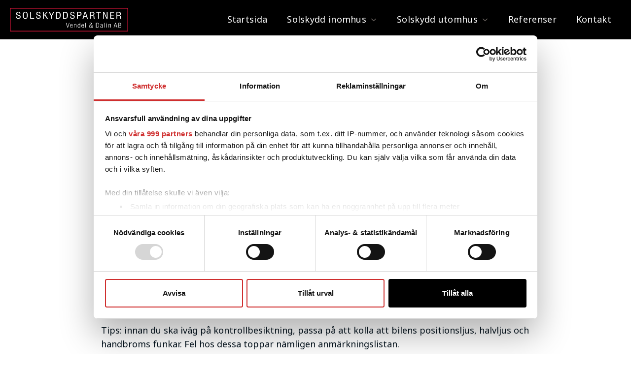

--- FILE ---
content_type: text/html; charset=UTF-8
request_url: https://solskyddspartner.se/fordonsbesiktningsbranschens-rapport-2021/
body_size: 7778
content:
<!DOCTYPE html>
<html lang="sv-SE">
<head>
    <meta charset="UTF-8">
    <meta http-equiv="X-UA-Compatible" content="IE=edge">
    <meta name="viewport" content="width=device-width, initial-scale=1.0">

    <!-- Google font -->
    <link rel="preconnect" href="https://fonts.googleapis.com">
    <link rel="preconnect" href="https://fonts.gstatic.com" crossorigin>
    <link href="https://fonts.googleapis.com/css2?family=Roboto:wght@300;400;500;700&display=swap" rel="stylesheet">

    <link rel="preconnect" href="https://fonts.googleapis.com">
    <link rel="preconnect" href="https://fonts.gstatic.com" crossorigin>
    <link href="https://fonts.googleapis.com/css2?family=Noto+Sans:wght@400;700&display=swap" rel="stylesheet">
    <!-- END Google font -->

    <!-- Google Tag Manager -->
    <script>(function(w,d,s,l,i){w[l]=w[l]||[];w[l].push({'gtm.start': new Date().getTime(),event:'gtm.js'});var f=d.getElementsByTagName(s)[0], 
    j=d.createElement(s),dl=l!='dataLayer'?'&l='+l:'';j.async=true;j.src='https://www.googletagmanager.com/gtm.js?id='+i+dl;f.parentNode.insertBefore(j,f);
    })(window,document,'script','dataLayer','GTM-59CHK29');</script>
    <!-- End Google Tag Manager -->

    <meta name='robots' content='index, follow, max-image-preview:large, max-snippet:-1, max-video-preview:-1' />
	<style>img:is([sizes="auto" i], [sizes^="auto," i]) { contain-intrinsic-size: 3000px 1500px }</style>
	
	<!-- This site is optimized with the Yoast SEO plugin v26.7 - https://yoast.com/wordpress/plugins/seo/ -->
	<title>Fordonsbesiktningsbranschens rapport 2021 - Solskyddspartner Karlstad</title>
	<link rel="canonical" href="https://solskyddspartner.se/fordonsbesiktningsbranschens-rapport-2021/" />
	<meta property="og:locale" content="sv_SE" />
	<meta property="og:type" content="article" />
	<meta property="og:title" content="Fordonsbesiktningsbranschens rapport 2021 - Solskyddspartner Karlstad" />
	<meta property="og:description" content="Jag har nyligen tagit del av Fordonsbesiktningsbranschens rapport 2021. Det kanske låter torrt och trist men icke. I rapporten finns en hel del matnyttigt för alla oss som är intresserade av bilar och vill ha en trygg trafikmiljö. Besiktningen är ju till för att säkerställa att fordon som rullar på våra vägar är trafiksäkra och [&hellip;]" />
	<meta property="og:url" content="https://solskyddspartner.se/fordonsbesiktningsbranschens-rapport-2021/" />
	<meta property="og:site_name" content="Solskyddspartner Karlstad" />
	<meta property="article:published_time" content="2022-02-09T16:11:51+00:00" />
	<meta property="article:modified_time" content="2022-02-11T13:41:39+00:00" />
	<meta name="author" content="qase" />
	<meta name="twitter:card" content="summary_large_image" />
	<meta name="twitter:label1" content="Skriven av" />
	<meta name="twitter:data1" content="qase" />
	<meta name="twitter:label2" content="Beräknad lästid" />
	<meta name="twitter:data2" content="1 minut" />
	<script type="application/ld+json" class="yoast-schema-graph">{"@context":"https://schema.org","@graph":[{"@type":"Article","@id":"https://solskyddspartner.se/fordonsbesiktningsbranschens-rapport-2021/#article","isPartOf":{"@id":"https://solskyddspartner.se/fordonsbesiktningsbranschens-rapport-2021/"},"author":{"name":"qase","@id":"https://solskyddspartner.se/#/schema/person/567ebc48d64456cea56e1e3605e30651"},"headline":"Fordonsbesiktningsbranschens rapport 2021","datePublished":"2022-02-09T16:11:51+00:00","dateModified":"2022-02-11T13:41:39+00:00","mainEntityOfPage":{"@id":"https://solskyddspartner.se/fordonsbesiktningsbranschens-rapport-2021/"},"wordCount":187,"publisher":{"@id":"https://solskyddspartner.se/#organization"},"articleSection":["Uncategorized"],"inLanguage":"sv-SE"},{"@type":"WebPage","@id":"https://solskyddspartner.se/fordonsbesiktningsbranschens-rapport-2021/","url":"https://solskyddspartner.se/fordonsbesiktningsbranschens-rapport-2021/","name":"Fordonsbesiktningsbranschens rapport 2021 - Solskyddspartner Karlstad","isPartOf":{"@id":"https://solskyddspartner.se/#website"},"datePublished":"2022-02-09T16:11:51+00:00","dateModified":"2022-02-11T13:41:39+00:00","breadcrumb":{"@id":"https://solskyddspartner.se/fordonsbesiktningsbranschens-rapport-2021/#breadcrumb"},"inLanguage":"sv-SE","potentialAction":[{"@type":"ReadAction","target":["https://solskyddspartner.se/fordonsbesiktningsbranschens-rapport-2021/"]}]},{"@type":"BreadcrumbList","@id":"https://solskyddspartner.se/fordonsbesiktningsbranschens-rapport-2021/#breadcrumb","itemListElement":[{"@type":"ListItem","position":1,"name":"Hem","item":"https://solskyddspartner.se/"},{"@type":"ListItem","position":2,"name":"Fordonsbesiktningsbranschens rapport 2021"}]},{"@type":"WebSite","@id":"https://solskyddspartner.se/#website","url":"https://solskyddspartner.se/","name":"Solskyddspartner Karlstad","description":"Njut av solen!","publisher":{"@id":"https://solskyddspartner.se/#organization"},"potentialAction":[{"@type":"SearchAction","target":{"@type":"EntryPoint","urlTemplate":"https://solskyddspartner.se/?s={search_term_string}"},"query-input":{"@type":"PropertyValueSpecification","valueRequired":true,"valueName":"search_term_string"}}],"inLanguage":"sv-SE"},{"@type":"Organization","@id":"https://solskyddspartner.se/#organization","name":"Solskyddspartner Karlstad","url":"https://solskyddspartner.se/","logo":{"@type":"ImageObject","inLanguage":"sv-SE","@id":"https://solskyddspartner.se/#/schema/logo/image/","url":"https://solskyddspartner.se/wp-content/uploads/2022/02/logo_solskyddspartner.svg","contentUrl":"https://solskyddspartner.se/wp-content/uploads/2022/02/logo_solskyddspartner.svg","width":126,"height":25,"caption":"Solskyddspartner Karlstad"},"image":{"@id":"https://solskyddspartner.se/#/schema/logo/image/"}},{"@type":"Person","@id":"https://solskyddspartner.se/#/schema/person/567ebc48d64456cea56e1e3605e30651","name":"qase","image":{"@type":"ImageObject","inLanguage":"sv-SE","@id":"https://solskyddspartner.se/#/schema/person/image/","url":"https://secure.gravatar.com/avatar/e952d592cbf71040295cb3baf1e73d321bdc68a38c20aeca4514b0daa9fd36f0?s=96&d=mm&r=g","contentUrl":"https://secure.gravatar.com/avatar/e952d592cbf71040295cb3baf1e73d321bdc68a38c20aeca4514b0daa9fd36f0?s=96&d=mm&r=g","caption":"qase"}}]}</script>
	<!-- / Yoast SEO plugin. -->


<link rel='stylesheet' id='sbi_styles-css' href='https://solskyddspartner.se/wp-content/plugins/instagram-feed/css/sbi-styles.min.css?ver=6.10.0' type='text/css' media='all' />
<link rel='stylesheet' id='wp-block-library-css' href='https://solskyddspartner.se/wp-includes/css/dist/block-library/style.min.css?ver=6.8.3' type='text/css' media='all' />
<style id='classic-theme-styles-inline-css' type='text/css'>
/*! This file is auto-generated */
.wp-block-button__link{color:#fff;background-color:#32373c;border-radius:9999px;box-shadow:none;text-decoration:none;padding:calc(.667em + 2px) calc(1.333em + 2px);font-size:1.125em}.wp-block-file__button{background:#32373c;color:#fff;text-decoration:none}
</style>
<style id='safe-svg-svg-icon-style-inline-css' type='text/css'>
.safe-svg-cover{text-align:center}.safe-svg-cover .safe-svg-inside{display:inline-block;max-width:100%}.safe-svg-cover svg{fill:currentColor;height:100%;max-height:100%;max-width:100%;width:100%}

</style>
<style id='global-styles-inline-css' type='text/css'>
:root{--wp--preset--aspect-ratio--square: 1;--wp--preset--aspect-ratio--4-3: 4/3;--wp--preset--aspect-ratio--3-4: 3/4;--wp--preset--aspect-ratio--3-2: 3/2;--wp--preset--aspect-ratio--2-3: 2/3;--wp--preset--aspect-ratio--16-9: 16/9;--wp--preset--aspect-ratio--9-16: 9/16;--wp--preset--color--black: #000000;--wp--preset--color--cyan-bluish-gray: #abb8c3;--wp--preset--color--white: #ffffff;--wp--preset--color--pale-pink: #f78da7;--wp--preset--color--vivid-red: #cf2e2e;--wp--preset--color--luminous-vivid-orange: #ff6900;--wp--preset--color--luminous-vivid-amber: #fcb900;--wp--preset--color--light-green-cyan: #7bdcb5;--wp--preset--color--vivid-green-cyan: #00d084;--wp--preset--color--pale-cyan-blue: #8ed1fc;--wp--preset--color--vivid-cyan-blue: #0693e3;--wp--preset--color--vivid-purple: #9b51e0;--wp--preset--gradient--vivid-cyan-blue-to-vivid-purple: linear-gradient(135deg,rgba(6,147,227,1) 0%,rgb(155,81,224) 100%);--wp--preset--gradient--light-green-cyan-to-vivid-green-cyan: linear-gradient(135deg,rgb(122,220,180) 0%,rgb(0,208,130) 100%);--wp--preset--gradient--luminous-vivid-amber-to-luminous-vivid-orange: linear-gradient(135deg,rgba(252,185,0,1) 0%,rgba(255,105,0,1) 100%);--wp--preset--gradient--luminous-vivid-orange-to-vivid-red: linear-gradient(135deg,rgba(255,105,0,1) 0%,rgb(207,46,46) 100%);--wp--preset--gradient--very-light-gray-to-cyan-bluish-gray: linear-gradient(135deg,rgb(238,238,238) 0%,rgb(169,184,195) 100%);--wp--preset--gradient--cool-to-warm-spectrum: linear-gradient(135deg,rgb(74,234,220) 0%,rgb(151,120,209) 20%,rgb(207,42,186) 40%,rgb(238,44,130) 60%,rgb(251,105,98) 80%,rgb(254,248,76) 100%);--wp--preset--gradient--blush-light-purple: linear-gradient(135deg,rgb(255,206,236) 0%,rgb(152,150,240) 100%);--wp--preset--gradient--blush-bordeaux: linear-gradient(135deg,rgb(254,205,165) 0%,rgb(254,45,45) 50%,rgb(107,0,62) 100%);--wp--preset--gradient--luminous-dusk: linear-gradient(135deg,rgb(255,203,112) 0%,rgb(199,81,192) 50%,rgb(65,88,208) 100%);--wp--preset--gradient--pale-ocean: linear-gradient(135deg,rgb(255,245,203) 0%,rgb(182,227,212) 50%,rgb(51,167,181) 100%);--wp--preset--gradient--electric-grass: linear-gradient(135deg,rgb(202,248,128) 0%,rgb(113,206,126) 100%);--wp--preset--gradient--midnight: linear-gradient(135deg,rgb(2,3,129) 0%,rgb(40,116,252) 100%);--wp--preset--font-size--small: 13px;--wp--preset--font-size--medium: 20px;--wp--preset--font-size--large: 36px;--wp--preset--font-size--x-large: 42px;--wp--preset--spacing--20: 0.44rem;--wp--preset--spacing--30: 0.67rem;--wp--preset--spacing--40: 1rem;--wp--preset--spacing--50: 1.5rem;--wp--preset--spacing--60: 2.25rem;--wp--preset--spacing--70: 3.38rem;--wp--preset--spacing--80: 5.06rem;--wp--preset--shadow--natural: 6px 6px 9px rgba(0, 0, 0, 0.2);--wp--preset--shadow--deep: 12px 12px 50px rgba(0, 0, 0, 0.4);--wp--preset--shadow--sharp: 6px 6px 0px rgba(0, 0, 0, 0.2);--wp--preset--shadow--outlined: 6px 6px 0px -3px rgba(255, 255, 255, 1), 6px 6px rgba(0, 0, 0, 1);--wp--preset--shadow--crisp: 6px 6px 0px rgba(0, 0, 0, 1);}:where(.is-layout-flex){gap: 0.5em;}:where(.is-layout-grid){gap: 0.5em;}body .is-layout-flex{display: flex;}.is-layout-flex{flex-wrap: wrap;align-items: center;}.is-layout-flex > :is(*, div){margin: 0;}body .is-layout-grid{display: grid;}.is-layout-grid > :is(*, div){margin: 0;}:where(.wp-block-columns.is-layout-flex){gap: 2em;}:where(.wp-block-columns.is-layout-grid){gap: 2em;}:where(.wp-block-post-template.is-layout-flex){gap: 1.25em;}:where(.wp-block-post-template.is-layout-grid){gap: 1.25em;}.has-black-color{color: var(--wp--preset--color--black) !important;}.has-cyan-bluish-gray-color{color: var(--wp--preset--color--cyan-bluish-gray) !important;}.has-white-color{color: var(--wp--preset--color--white) !important;}.has-pale-pink-color{color: var(--wp--preset--color--pale-pink) !important;}.has-vivid-red-color{color: var(--wp--preset--color--vivid-red) !important;}.has-luminous-vivid-orange-color{color: var(--wp--preset--color--luminous-vivid-orange) !important;}.has-luminous-vivid-amber-color{color: var(--wp--preset--color--luminous-vivid-amber) !important;}.has-light-green-cyan-color{color: var(--wp--preset--color--light-green-cyan) !important;}.has-vivid-green-cyan-color{color: var(--wp--preset--color--vivid-green-cyan) !important;}.has-pale-cyan-blue-color{color: var(--wp--preset--color--pale-cyan-blue) !important;}.has-vivid-cyan-blue-color{color: var(--wp--preset--color--vivid-cyan-blue) !important;}.has-vivid-purple-color{color: var(--wp--preset--color--vivid-purple) !important;}.has-black-background-color{background-color: var(--wp--preset--color--black) !important;}.has-cyan-bluish-gray-background-color{background-color: var(--wp--preset--color--cyan-bluish-gray) !important;}.has-white-background-color{background-color: var(--wp--preset--color--white) !important;}.has-pale-pink-background-color{background-color: var(--wp--preset--color--pale-pink) !important;}.has-vivid-red-background-color{background-color: var(--wp--preset--color--vivid-red) !important;}.has-luminous-vivid-orange-background-color{background-color: var(--wp--preset--color--luminous-vivid-orange) !important;}.has-luminous-vivid-amber-background-color{background-color: var(--wp--preset--color--luminous-vivid-amber) !important;}.has-light-green-cyan-background-color{background-color: var(--wp--preset--color--light-green-cyan) !important;}.has-vivid-green-cyan-background-color{background-color: var(--wp--preset--color--vivid-green-cyan) !important;}.has-pale-cyan-blue-background-color{background-color: var(--wp--preset--color--pale-cyan-blue) !important;}.has-vivid-cyan-blue-background-color{background-color: var(--wp--preset--color--vivid-cyan-blue) !important;}.has-vivid-purple-background-color{background-color: var(--wp--preset--color--vivid-purple) !important;}.has-black-border-color{border-color: var(--wp--preset--color--black) !important;}.has-cyan-bluish-gray-border-color{border-color: var(--wp--preset--color--cyan-bluish-gray) !important;}.has-white-border-color{border-color: var(--wp--preset--color--white) !important;}.has-pale-pink-border-color{border-color: var(--wp--preset--color--pale-pink) !important;}.has-vivid-red-border-color{border-color: var(--wp--preset--color--vivid-red) !important;}.has-luminous-vivid-orange-border-color{border-color: var(--wp--preset--color--luminous-vivid-orange) !important;}.has-luminous-vivid-amber-border-color{border-color: var(--wp--preset--color--luminous-vivid-amber) !important;}.has-light-green-cyan-border-color{border-color: var(--wp--preset--color--light-green-cyan) !important;}.has-vivid-green-cyan-border-color{border-color: var(--wp--preset--color--vivid-green-cyan) !important;}.has-pale-cyan-blue-border-color{border-color: var(--wp--preset--color--pale-cyan-blue) !important;}.has-vivid-cyan-blue-border-color{border-color: var(--wp--preset--color--vivid-cyan-blue) !important;}.has-vivid-purple-border-color{border-color: var(--wp--preset--color--vivid-purple) !important;}.has-vivid-cyan-blue-to-vivid-purple-gradient-background{background: var(--wp--preset--gradient--vivid-cyan-blue-to-vivid-purple) !important;}.has-light-green-cyan-to-vivid-green-cyan-gradient-background{background: var(--wp--preset--gradient--light-green-cyan-to-vivid-green-cyan) !important;}.has-luminous-vivid-amber-to-luminous-vivid-orange-gradient-background{background: var(--wp--preset--gradient--luminous-vivid-amber-to-luminous-vivid-orange) !important;}.has-luminous-vivid-orange-to-vivid-red-gradient-background{background: var(--wp--preset--gradient--luminous-vivid-orange-to-vivid-red) !important;}.has-very-light-gray-to-cyan-bluish-gray-gradient-background{background: var(--wp--preset--gradient--very-light-gray-to-cyan-bluish-gray) !important;}.has-cool-to-warm-spectrum-gradient-background{background: var(--wp--preset--gradient--cool-to-warm-spectrum) !important;}.has-blush-light-purple-gradient-background{background: var(--wp--preset--gradient--blush-light-purple) !important;}.has-blush-bordeaux-gradient-background{background: var(--wp--preset--gradient--blush-bordeaux) !important;}.has-luminous-dusk-gradient-background{background: var(--wp--preset--gradient--luminous-dusk) !important;}.has-pale-ocean-gradient-background{background: var(--wp--preset--gradient--pale-ocean) !important;}.has-electric-grass-gradient-background{background: var(--wp--preset--gradient--electric-grass) !important;}.has-midnight-gradient-background{background: var(--wp--preset--gradient--midnight) !important;}.has-small-font-size{font-size: var(--wp--preset--font-size--small) !important;}.has-medium-font-size{font-size: var(--wp--preset--font-size--medium) !important;}.has-large-font-size{font-size: var(--wp--preset--font-size--large) !important;}.has-x-large-font-size{font-size: var(--wp--preset--font-size--x-large) !important;}
:where(.wp-block-post-template.is-layout-flex){gap: 1.25em;}:where(.wp-block-post-template.is-layout-grid){gap: 1.25em;}
:where(.wp-block-columns.is-layout-flex){gap: 2em;}:where(.wp-block-columns.is-layout-grid){gap: 2em;}
:root :where(.wp-block-pullquote){font-size: 1.5em;line-height: 1.6;}
</style>
<link rel='stylesheet' id='contact-form-7-css' href='https://solskyddspartner.se/wp-content/plugins/contact-form-7/includes/css/styles.css?ver=6.1.4' type='text/css' media='all' />
<link rel='stylesheet' id='themestyle-css' href='https://solskyddspartner.se/wp-content/themes/solskyddspartner/css/themestyle.css?ver=6.8.3' type='text/css' media='all' />
<script type="text/javascript" src="https://solskyddspartner.se/wp-content/themes/solskyddspartner/js/custom.js?ver=1" id="custom-js"></script>
<script type="text/javascript" src="https://solskyddspartner.se/wp-content/themes/solskyddspartner/js/menu.js?ver=1" id="menu-js"></script>
<link rel="https://api.w.org/" href="https://solskyddspartner.se/wp-json/" /><link rel="alternate" title="JSON" type="application/json" href="https://solskyddspartner.se/wp-json/wp/v2/posts/3202" /><link rel="EditURI" type="application/rsd+xml" title="RSD" href="https://solskyddspartner.se/xmlrpc.php?rsd" />
<meta name="generator" content="WordPress 6.8.3" />
<link rel='shortlink' href='https://solskyddspartner.se/?p=3202' />
<link rel="alternate" title="oEmbed (JSON)" type="application/json+oembed" href="https://solskyddspartner.se/wp-json/oembed/1.0/embed?url=https%3A%2F%2Fsolskyddspartner.se%2Ffordonsbesiktningsbranschens-rapport-2021%2F" />
<link rel="alternate" title="oEmbed (XML)" type="text/xml+oembed" href="https://solskyddspartner.se/wp-json/oembed/1.0/embed?url=https%3A%2F%2Fsolskyddspartner.se%2Ffordonsbesiktningsbranschens-rapport-2021%2F&#038;format=xml" />
<!-- HFCM by 99 Robots - Snippet # 1:  -->
<meta name="google-site-verification" content="ssBTrbY-MO9QLNKMk-dBiSKbsGdh2OA8S7xxvaqTwWM" />
<!-- /end HFCM by 99 Robots -->
<link rel="icon" href="https://solskyddspartner.se/wp-content/uploads/2023/10/cropped-favicon-1-3-32x32.png" sizes="32x32" />
<link rel="icon" href="https://solskyddspartner.se/wp-content/uploads/2023/10/cropped-favicon-1-3-192x192.png" sizes="192x192" />
<link rel="apple-touch-icon" href="https://solskyddspartner.se/wp-content/uploads/2023/10/cropped-favicon-1-3-180x180.png" />
<meta name="msapplication-TileImage" content="https://solskyddspartner.se/wp-content/uploads/2023/10/cropped-favicon-1-3-270x270.png" />
    
</head>

<body class="wp-singular post-template-default single single-post postid-3202 single-format-standard wp-custom-logo wp-theme-solskyddspartner">

    <!-- Google Tag Manager (noscript) -->
    <noscript><iframe height="0" width="0" style="display:none;visibility:hidden" data-src="https://www.googletagmanager.com/ns.html?id=GTM-59CHK29" class="lazyload" src="[data-uri]"></iframe></noscript>
    <!-- End Google Tag Manager (noscript) -->


<header class="header">

    <div id="overlay"></div>

    <div class="header-container">
        
        <div class="header-logo">
            <a href="https://solskyddspartner.se/" class="custom-logo-link" rel="home"><img width="126" height="25" src="https://solskyddspartner.se/wp-content/uploads/2022/02/logo_solskyddspartner.svg" class="custom-logo" alt="Solskyddspartners logga" decoding="async" /></a>        </div>

        <nav class="header-nav">
                            <div class="desktop-menu"><ul id="menu-top-menu" class="menu"><li id="menu-item-3506" class="menu-item menu-item-type-post_type menu-item-object-page menu-item-home menu-item-3506"><a href="https://solskyddspartner.se/">Startsida</a></li>
<li id="menu-item-3575" class="menu-item menu-item-type-post_type menu-item-object-page menu-item-has-children menu-item-3575"><a href="https://solskyddspartner.se/invandiga-solskydd/">Solskydd inomhus</a>
<ul class="sub-menu">
	<li id="menu-item-3685" class="menu-item menu-item-type-post_type menu-item-object-page menu-item-3685"><a href="https://solskyddspartner.se/persienner/">Persienner</a></li>
	<li id="menu-item-3715" class="menu-item menu-item-type-post_type menu-item-object-page menu-item-3715"><a href="https://solskyddspartner.se/lamellgardiner/">Lamellgardiner</a></li>
	<li id="menu-item-3714" class="menu-item menu-item-type-post_type menu-item-object-page menu-item-3714"><a href="https://solskyddspartner.se/duette-plissegardiner/">Duette / Plisségardiner</a></li>
	<li id="menu-item-3712" class="menu-item menu-item-type-post_type menu-item-object-page menu-item-3712"><a href="https://solskyddspartner.se/rullgardiner/">Rullgardiner</a></li>
</ul>
</li>
<li id="menu-item-3576" class="menu-item menu-item-type-post_type menu-item-object-page menu-item-has-children menu-item-3576"><a href="https://solskyddspartner.se/utvandiga-solskydd-markiser/">Solskydd utomhus</a>
<ul class="sub-menu">
	<li id="menu-item-3721" class="menu-item menu-item-type-post_type menu-item-object-page menu-item-3721"><a href="https://solskyddspartner.se/fonstermarkiser/">Fönstermarkiser</a></li>
	<li id="menu-item-3722" class="menu-item menu-item-type-post_type menu-item-object-page menu-item-3722"><a href="https://solskyddspartner.se/terrassmarkiser/">Terrassmarkiser</a></li>
	<li id="menu-item-3720" class="menu-item menu-item-type-post_type menu-item-object-page menu-item-3720"><a href="https://solskyddspartner.se/screenmarkiser-markisoletter/">Screenmarkiser / markisoletter</a></li>
	<li id="menu-item-3719" class="menu-item menu-item-type-post_type menu-item-object-page menu-item-3719"><a href="https://solskyddspartner.se/balkongskydd-sidomarkiser/">Balkongskydd / sidomarkiser</a></li>
	<li id="menu-item-3718" class="menu-item menu-item-type-post_type menu-item-object-page menu-item-3718"><a href="https://solskyddspartner.se/korgmarkiser/">Korgmarkiser</a></li>
	<li id="menu-item-3717" class="menu-item menu-item-type-post_type menu-item-object-page menu-item-3717"><a href="https://solskyddspartner.se/solskarmar-pergolamarkis/">Dubbelmarkis / pergolamarkis</a></li>
	<li id="menu-item-4388" class="menu-item menu-item-type-post_type menu-item-object-page menu-item-4388"><a href="https://solskyddspartner.se/terrassmarkiser-med-motor/">Terrassmarkiser med motor</a></li>
</ul>
</li>
<li id="menu-item-3509" class="menu-item menu-item-type-post_type menu-item-object-page menu-item-3509"><a href="https://solskyddspartner.se/referenser/">Referenser</a></li>
<li id="menu-item-3508" class="menu-item menu-item-type-post_type menu-item-object-page menu-item-3508"><a href="https://solskyddspartner.se/kontakt/">Kontakt</a></li>
</ul></div>                        
            <div class="hamburger-wrapper">
                <!-- <span class="menu-label"></span> -->
                <div class="hamburger-icon">
                    <span></span>
                </div>
            </div>
            
            <div class="hamburger-menu" style="transform:stranslateX(100%)">
                <div class="menu-top-menu-container"><ul id="menu-top-menu-1" class="menu"><li class="menu-item menu-item-type-post_type menu-item-object-page menu-item-home menu-item-3506"><a href="https://solskyddspartner.se/">Startsida</a></li>
<li class="menu-item menu-item-type-post_type menu-item-object-page menu-item-has-children menu-item-3575"><a href="https://solskyddspartner.se/invandiga-solskydd/">Solskydd inomhus</a>
<ul class="sub-menu">
	<li class="menu-item menu-item-type-post_type menu-item-object-page menu-item-3685"><a href="https://solskyddspartner.se/persienner/">Persienner</a></li>
	<li class="menu-item menu-item-type-post_type menu-item-object-page menu-item-3715"><a href="https://solskyddspartner.se/lamellgardiner/">Lamellgardiner</a></li>
	<li class="menu-item menu-item-type-post_type menu-item-object-page menu-item-3714"><a href="https://solskyddspartner.se/duette-plissegardiner/">Duette / Plisségardiner</a></li>
	<li class="menu-item menu-item-type-post_type menu-item-object-page menu-item-3712"><a href="https://solskyddspartner.se/rullgardiner/">Rullgardiner</a></li>
</ul>
</li>
<li class="menu-item menu-item-type-post_type menu-item-object-page menu-item-has-children menu-item-3576"><a href="https://solskyddspartner.se/utvandiga-solskydd-markiser/">Solskydd utomhus</a>
<ul class="sub-menu">
	<li class="menu-item menu-item-type-post_type menu-item-object-page menu-item-3721"><a href="https://solskyddspartner.se/fonstermarkiser/">Fönstermarkiser</a></li>
	<li class="menu-item menu-item-type-post_type menu-item-object-page menu-item-3722"><a href="https://solskyddspartner.se/terrassmarkiser/">Terrassmarkiser</a></li>
	<li class="menu-item menu-item-type-post_type menu-item-object-page menu-item-3720"><a href="https://solskyddspartner.se/screenmarkiser-markisoletter/">Screenmarkiser / markisoletter</a></li>
	<li class="menu-item menu-item-type-post_type menu-item-object-page menu-item-3719"><a href="https://solskyddspartner.se/balkongskydd-sidomarkiser/">Balkongskydd / sidomarkiser</a></li>
	<li class="menu-item menu-item-type-post_type menu-item-object-page menu-item-3718"><a href="https://solskyddspartner.se/korgmarkiser/">Korgmarkiser</a></li>
	<li class="menu-item menu-item-type-post_type menu-item-object-page menu-item-3717"><a href="https://solskyddspartner.se/solskarmar-pergolamarkis/">Dubbelmarkis / pergolamarkis</a></li>
	<li class="menu-item menu-item-type-post_type menu-item-object-page menu-item-4388"><a href="https://solskyddspartner.se/terrassmarkiser-med-motor/">Terrassmarkiser med motor</a></li>
</ul>
</li>
<li class="menu-item menu-item-type-post_type menu-item-object-page menu-item-3509"><a href="https://solskyddspartner.se/referenser/">Referenser</a></li>
<li class="menu-item menu-item-type-post_type menu-item-object-page menu-item-3508"><a href="https://solskyddspartner.se/kontakt/">Kontakt</a></li>
</ul></div>                
                <div class="hamburger-menu-bottom">
                    <div class="hamburger-social">
                       <p>Följ oss på sociala medier:</p>
                           <div class="social">
                               <a class="icon facebook" href="https://sv-se.facebook.com/people/Solskyddspartner-Vendel-Dalin-AB/100057216589369/" rel="nofollow noopener" target="_blank"></a><a class="icon instagram" href="https://www.instagram.com/solskyddspartner/" rel="nofollow noopener" target="_blank"></a>                           </div>
                    </div>
                </div>
            </div>

        </nav>

    </div>

</header>
<main>

    <div class="wp-block-group breadcrumbs container-large">
        <div class="wp-block-group__inner-container">
            <p><span><span><a href="https://solskyddspartner.se/">Hem</a></span> <span class="separator"></span> <span class="breadcrumb_last" aria-current="page">Fordonsbesiktningsbranschens rapport 2021</span></span></p>        </div>
    </div>

    
        <div class="wp-block-group">
            <div class="wp-block-group__inner-container">
                
                <div class="wp-block-group">
                    <div class="wp-block-group__inner-container">
                        <h1>Fordonsbesiktningsbranschens rapport 2021</h1>    
                        <div class="post-meta">
                            <p class="icon published">9 februari 2022</p>            
                            <p class="icon category">
                            <a href="/category/uncategorized">Uncategorized</a>                            </p>
                        </div>
                    </div>
                </div>

                <div class="wp-block-group">
                    <div class="wp-block-group__inner-container">
                        
<p>Jag har nyligen tagit del av Fordonsbesiktningsbranschens rapport 2021.</p>



<p>Det kanske låter torrt och trist men icke. I rapporten finns en hel del matnyttigt för alla oss som är intresserade av bilar och vill ha en trygg trafikmiljö.</p>



<p>Besiktningen är ju till för att säkerställa att fordon som rullar på våra vägar är trafiksäkra och inte släpper ut mer miljögifter än tillåtet. Under 2020 genomfördes 5,5 miljoner besiktningar, varav 9 000 fordon var så risiga att de fick körförbud (kom ihåg att boka servicetid innan bilen rasar ihop).</p>



<p>Men användningen av datorstyrning och AI i bilar samt den snabba ökningen av elbilar ställer krav på ett nytt regelverket. Sverige kikar nu på Norge som har särskilda besiktningskrav på elbilar. Bland annat kontrollerar man att det inte finns skador på t ex lock, kontakt och laddkablar. Och det låter ju klokt.</p>



<p>Tips: innan du ska iväg på kontrollbesiktning, passa på att kolla att bilens positionsljus, halvljus och handbroms funkar. Fel hos dessa toppar nämligen anmärkningslistan.</p>



<p>Kör tryggt! /John</p>
                    </div>
                </div>

                <div class="wp-block-group">
                    <div class="wp-block-group__inner-container">
                                            </div>
                </div> 

            </div>
        </div>

        </main>


<footer class="footer-top">
    <div class="footer-container">

        <div class="footer-col">

            <div class="footer-logo">
                <a href="/"><img src="https://solskyddspartner.se/wp-content/uploads/2022/02/logo_solskyddspartner.svg" height="25" width="280"></a>
            </div> 

            <div class="footer-contactinfo">
                <p class="icon address"><a href="https://goo.gl/maps/v4ytEPATDLXpe4zQ6" rel="noopener nofollow" target="_blank">Tjärngatan 16, 652 21 Karlstad</a></p>
                <p class="icon phone"><a href="tel:0760 - 25 05 68">0760 - 25 05 68</a></p>
                <p class="icon email"><a href="mailto:markus@solskyddspartner.se">Skicka e-post</a></p>
            </div>
            
        </div>

        <div class="footer-col">
            <p class="footer-heading">Snabblänkar</p>
            <div class="footer-menu"><ul id="menu-footer-menu-snabblankar" class="menu"><li id="menu-item-3655" class="menu-item menu-item-type-post_type menu-item-object-page menu-item-3655"><a href="https://solskyddspartner.se/invandiga-solskydd/">Solskydd inomhus</a></li>
<li id="menu-item-3656" class="menu-item menu-item-type-post_type menu-item-object-page menu-item-3656"><a href="https://solskyddspartner.se/utvandiga-solskydd-markiser/">Solskydd utomhus</a></li>
</ul></div>        </div>

        <div class="footer-col">
            <p class="footer-heading">Företaget</p>
            <div class="footer-menu"><ul id="menu-footer-menu-foretaget" class="menu"><li id="menu-item-3517" class="menu-item menu-item-type-post_type menu-item-object-page menu-item-3517"><a href="https://solskyddspartner.se/referenser/">Referenser</a></li>
<li id="menu-item-3518" class="menu-item menu-item-type-post_type menu-item-object-page menu-item-3518"><a href="https://solskyddspartner.se/kontakt/">Kontakt</a></li>
</ul></div>        </div>

    </div>
</footer>



<footer class="footer-bottom">
    <div class="footer-divider">

            <div class="footer-social">
                <p>Följ oss på sociala medier:</p>
                <div class="social">
                    <a class="icon facebook" href="https://sv-se.facebook.com/people/Solskyddspartner-Vendel-Dalin-AB/100057216589369/" rel="nofollow noopener" target="_blank"></a><a class="icon instagram" href="https://www.instagram.com/solskyddspartner/" rel="nofollow noopener" target="_blank"></a>                </div>
            </div>
    </div>  
    
    <div class="footer-container">
       <p>Copyright © Solskyddspartner Vendel &amp; Dalin AB 2022. All rights reserved.</p> 
        <p><a href="/cookiepolicy/" title="Cookiepolicy">Cookiepolicy</a></p>
    </div>
</footer>

<script type="speculationrules">
{"prefetch":[{"source":"document","where":{"and":[{"href_matches":"\/*"},{"not":{"href_matches":["\/wp-*.php","\/wp-admin\/*","\/wp-content\/uploads\/*","\/wp-content\/*","\/wp-content\/plugins\/*","\/wp-content\/themes\/solskyddspartner\/*","\/*\\?(.+)"]}},{"not":{"selector_matches":"a[rel~=\"nofollow\"]"}},{"not":{"selector_matches":".no-prefetch, .no-prefetch a"}}]},"eagerness":"conservative"}]}
</script>
        <div class="above-footer">
            <div class="fixed-button">
                <a href="/kontakt/#kontakt" class="btn" title="Kontakta oss">
                    <img src="/wp-content/themes/solskyddspartner/images/icon-home.svg" alt="Contact" width="30" height="auto">
                </a>
            
            </div>
            <span><a href="/kontakt/#kontakt">Boka <br>hembesök</a></span>
        </div>
        <!-- Instagram Feed JS -->
<script type="text/javascript">
var sbiajaxurl = "https://solskyddspartner.se/wp-admin/admin-ajax.php";
</script>
<script type="text/javascript" src="https://solskyddspartner.se/wp-includes/js/dist/hooks.min.js?ver=4d63a3d491d11ffd8ac6" id="wp-hooks-js"></script>
<script type="text/javascript" src="https://solskyddspartner.se/wp-includes/js/dist/i18n.min.js?ver=5e580eb46a90c2b997e6" id="wp-i18n-js"></script>
<script type="text/javascript" id="wp-i18n-js-after">
/* <![CDATA[ */
wp.i18n.setLocaleData( { 'text direction\u0004ltr': [ 'ltr' ] } );
/* ]]> */
</script>
<script type="text/javascript" src="https://solskyddspartner.se/wp-content/plugins/contact-form-7/includes/swv/js/index.js?ver=6.1.4" id="swv-js"></script>
<script type="text/javascript" id="contact-form-7-js-translations">
/* <![CDATA[ */
( function( domain, translations ) {
	var localeData = translations.locale_data[ domain ] || translations.locale_data.messages;
	localeData[""].domain = domain;
	wp.i18n.setLocaleData( localeData, domain );
} )( "contact-form-7", {"translation-revision-date":"2025-08-26 21:48:02+0000","generator":"GlotPress\/4.0.1","domain":"messages","locale_data":{"messages":{"":{"domain":"messages","plural-forms":"nplurals=2; plural=n != 1;","lang":"sv_SE"},"This contact form is placed in the wrong place.":["Detta kontaktformul\u00e4r \u00e4r placerat p\u00e5 fel st\u00e4lle."],"Error:":["Fel:"]}},"comment":{"reference":"includes\/js\/index.js"}} );
/* ]]> */
</script>
<script type="text/javascript" id="contact-form-7-js-before">
/* <![CDATA[ */
var wpcf7 = {
    "api": {
        "root": "https:\/\/solskyddspartner.se\/wp-json\/",
        "namespace": "contact-form-7\/v1"
    }
};
/* ]]> */
</script>
<script type="text/javascript" src="https://solskyddspartner.se/wp-content/plugins/contact-form-7/includes/js/index.js?ver=6.1.4" id="contact-form-7-js"></script>
<script type="text/javascript" src="https://www.google.com/recaptcha/api.js?render=6LdkyrMeAAAAAKlfcFF8PY8xiQtHywT-6od2XnBz&amp;ver=3.0" id="google-recaptcha-js"></script>
<script type="text/javascript" src="https://solskyddspartner.se/wp-includes/js/dist/vendor/wp-polyfill.min.js?ver=3.15.0" id="wp-polyfill-js"></script>
<script type="text/javascript" id="wpcf7-recaptcha-js-before">
/* <![CDATA[ */
var wpcf7_recaptcha = {
    "sitekey": "6LdkyrMeAAAAAKlfcFF8PY8xiQtHywT-6od2XnBz",
    "actions": {
        "homepage": "homepage",
        "contactform": "contactform"
    }
};
/* ]]> */
</script>
<script type="text/javascript" src="https://solskyddspartner.se/wp-content/plugins/contact-form-7/modules/recaptcha/index.js?ver=6.1.4" id="wpcf7-recaptcha-js"></script>

</body>
</html>

--- FILE ---
content_type: text/html; charset=utf-8
request_url: https://www.google.com/recaptcha/api2/anchor?ar=1&k=6LdkyrMeAAAAAKlfcFF8PY8xiQtHywT-6od2XnBz&co=aHR0cHM6Ly9zb2xza3lkZHNwYXJ0bmVyLnNlOjQ0Mw..&hl=en&v=PoyoqOPhxBO7pBk68S4YbpHZ&size=invisible&anchor-ms=20000&execute-ms=30000&cb=lueifpkfoc2f
body_size: 48863
content:
<!DOCTYPE HTML><html dir="ltr" lang="en"><head><meta http-equiv="Content-Type" content="text/html; charset=UTF-8">
<meta http-equiv="X-UA-Compatible" content="IE=edge">
<title>reCAPTCHA</title>
<style type="text/css">
/* cyrillic-ext */
@font-face {
  font-family: 'Roboto';
  font-style: normal;
  font-weight: 400;
  font-stretch: 100%;
  src: url(//fonts.gstatic.com/s/roboto/v48/KFO7CnqEu92Fr1ME7kSn66aGLdTylUAMa3GUBHMdazTgWw.woff2) format('woff2');
  unicode-range: U+0460-052F, U+1C80-1C8A, U+20B4, U+2DE0-2DFF, U+A640-A69F, U+FE2E-FE2F;
}
/* cyrillic */
@font-face {
  font-family: 'Roboto';
  font-style: normal;
  font-weight: 400;
  font-stretch: 100%;
  src: url(//fonts.gstatic.com/s/roboto/v48/KFO7CnqEu92Fr1ME7kSn66aGLdTylUAMa3iUBHMdazTgWw.woff2) format('woff2');
  unicode-range: U+0301, U+0400-045F, U+0490-0491, U+04B0-04B1, U+2116;
}
/* greek-ext */
@font-face {
  font-family: 'Roboto';
  font-style: normal;
  font-weight: 400;
  font-stretch: 100%;
  src: url(//fonts.gstatic.com/s/roboto/v48/KFO7CnqEu92Fr1ME7kSn66aGLdTylUAMa3CUBHMdazTgWw.woff2) format('woff2');
  unicode-range: U+1F00-1FFF;
}
/* greek */
@font-face {
  font-family: 'Roboto';
  font-style: normal;
  font-weight: 400;
  font-stretch: 100%;
  src: url(//fonts.gstatic.com/s/roboto/v48/KFO7CnqEu92Fr1ME7kSn66aGLdTylUAMa3-UBHMdazTgWw.woff2) format('woff2');
  unicode-range: U+0370-0377, U+037A-037F, U+0384-038A, U+038C, U+038E-03A1, U+03A3-03FF;
}
/* math */
@font-face {
  font-family: 'Roboto';
  font-style: normal;
  font-weight: 400;
  font-stretch: 100%;
  src: url(//fonts.gstatic.com/s/roboto/v48/KFO7CnqEu92Fr1ME7kSn66aGLdTylUAMawCUBHMdazTgWw.woff2) format('woff2');
  unicode-range: U+0302-0303, U+0305, U+0307-0308, U+0310, U+0312, U+0315, U+031A, U+0326-0327, U+032C, U+032F-0330, U+0332-0333, U+0338, U+033A, U+0346, U+034D, U+0391-03A1, U+03A3-03A9, U+03B1-03C9, U+03D1, U+03D5-03D6, U+03F0-03F1, U+03F4-03F5, U+2016-2017, U+2034-2038, U+203C, U+2040, U+2043, U+2047, U+2050, U+2057, U+205F, U+2070-2071, U+2074-208E, U+2090-209C, U+20D0-20DC, U+20E1, U+20E5-20EF, U+2100-2112, U+2114-2115, U+2117-2121, U+2123-214F, U+2190, U+2192, U+2194-21AE, U+21B0-21E5, U+21F1-21F2, U+21F4-2211, U+2213-2214, U+2216-22FF, U+2308-230B, U+2310, U+2319, U+231C-2321, U+2336-237A, U+237C, U+2395, U+239B-23B7, U+23D0, U+23DC-23E1, U+2474-2475, U+25AF, U+25B3, U+25B7, U+25BD, U+25C1, U+25CA, U+25CC, U+25FB, U+266D-266F, U+27C0-27FF, U+2900-2AFF, U+2B0E-2B11, U+2B30-2B4C, U+2BFE, U+3030, U+FF5B, U+FF5D, U+1D400-1D7FF, U+1EE00-1EEFF;
}
/* symbols */
@font-face {
  font-family: 'Roboto';
  font-style: normal;
  font-weight: 400;
  font-stretch: 100%;
  src: url(//fonts.gstatic.com/s/roboto/v48/KFO7CnqEu92Fr1ME7kSn66aGLdTylUAMaxKUBHMdazTgWw.woff2) format('woff2');
  unicode-range: U+0001-000C, U+000E-001F, U+007F-009F, U+20DD-20E0, U+20E2-20E4, U+2150-218F, U+2190, U+2192, U+2194-2199, U+21AF, U+21E6-21F0, U+21F3, U+2218-2219, U+2299, U+22C4-22C6, U+2300-243F, U+2440-244A, U+2460-24FF, U+25A0-27BF, U+2800-28FF, U+2921-2922, U+2981, U+29BF, U+29EB, U+2B00-2BFF, U+4DC0-4DFF, U+FFF9-FFFB, U+10140-1018E, U+10190-1019C, U+101A0, U+101D0-101FD, U+102E0-102FB, U+10E60-10E7E, U+1D2C0-1D2D3, U+1D2E0-1D37F, U+1F000-1F0FF, U+1F100-1F1AD, U+1F1E6-1F1FF, U+1F30D-1F30F, U+1F315, U+1F31C, U+1F31E, U+1F320-1F32C, U+1F336, U+1F378, U+1F37D, U+1F382, U+1F393-1F39F, U+1F3A7-1F3A8, U+1F3AC-1F3AF, U+1F3C2, U+1F3C4-1F3C6, U+1F3CA-1F3CE, U+1F3D4-1F3E0, U+1F3ED, U+1F3F1-1F3F3, U+1F3F5-1F3F7, U+1F408, U+1F415, U+1F41F, U+1F426, U+1F43F, U+1F441-1F442, U+1F444, U+1F446-1F449, U+1F44C-1F44E, U+1F453, U+1F46A, U+1F47D, U+1F4A3, U+1F4B0, U+1F4B3, U+1F4B9, U+1F4BB, U+1F4BF, U+1F4C8-1F4CB, U+1F4D6, U+1F4DA, U+1F4DF, U+1F4E3-1F4E6, U+1F4EA-1F4ED, U+1F4F7, U+1F4F9-1F4FB, U+1F4FD-1F4FE, U+1F503, U+1F507-1F50B, U+1F50D, U+1F512-1F513, U+1F53E-1F54A, U+1F54F-1F5FA, U+1F610, U+1F650-1F67F, U+1F687, U+1F68D, U+1F691, U+1F694, U+1F698, U+1F6AD, U+1F6B2, U+1F6B9-1F6BA, U+1F6BC, U+1F6C6-1F6CF, U+1F6D3-1F6D7, U+1F6E0-1F6EA, U+1F6F0-1F6F3, U+1F6F7-1F6FC, U+1F700-1F7FF, U+1F800-1F80B, U+1F810-1F847, U+1F850-1F859, U+1F860-1F887, U+1F890-1F8AD, U+1F8B0-1F8BB, U+1F8C0-1F8C1, U+1F900-1F90B, U+1F93B, U+1F946, U+1F984, U+1F996, U+1F9E9, U+1FA00-1FA6F, U+1FA70-1FA7C, U+1FA80-1FA89, U+1FA8F-1FAC6, U+1FACE-1FADC, U+1FADF-1FAE9, U+1FAF0-1FAF8, U+1FB00-1FBFF;
}
/* vietnamese */
@font-face {
  font-family: 'Roboto';
  font-style: normal;
  font-weight: 400;
  font-stretch: 100%;
  src: url(//fonts.gstatic.com/s/roboto/v48/KFO7CnqEu92Fr1ME7kSn66aGLdTylUAMa3OUBHMdazTgWw.woff2) format('woff2');
  unicode-range: U+0102-0103, U+0110-0111, U+0128-0129, U+0168-0169, U+01A0-01A1, U+01AF-01B0, U+0300-0301, U+0303-0304, U+0308-0309, U+0323, U+0329, U+1EA0-1EF9, U+20AB;
}
/* latin-ext */
@font-face {
  font-family: 'Roboto';
  font-style: normal;
  font-weight: 400;
  font-stretch: 100%;
  src: url(//fonts.gstatic.com/s/roboto/v48/KFO7CnqEu92Fr1ME7kSn66aGLdTylUAMa3KUBHMdazTgWw.woff2) format('woff2');
  unicode-range: U+0100-02BA, U+02BD-02C5, U+02C7-02CC, U+02CE-02D7, U+02DD-02FF, U+0304, U+0308, U+0329, U+1D00-1DBF, U+1E00-1E9F, U+1EF2-1EFF, U+2020, U+20A0-20AB, U+20AD-20C0, U+2113, U+2C60-2C7F, U+A720-A7FF;
}
/* latin */
@font-face {
  font-family: 'Roboto';
  font-style: normal;
  font-weight: 400;
  font-stretch: 100%;
  src: url(//fonts.gstatic.com/s/roboto/v48/KFO7CnqEu92Fr1ME7kSn66aGLdTylUAMa3yUBHMdazQ.woff2) format('woff2');
  unicode-range: U+0000-00FF, U+0131, U+0152-0153, U+02BB-02BC, U+02C6, U+02DA, U+02DC, U+0304, U+0308, U+0329, U+2000-206F, U+20AC, U+2122, U+2191, U+2193, U+2212, U+2215, U+FEFF, U+FFFD;
}
/* cyrillic-ext */
@font-face {
  font-family: 'Roboto';
  font-style: normal;
  font-weight: 500;
  font-stretch: 100%;
  src: url(//fonts.gstatic.com/s/roboto/v48/KFO7CnqEu92Fr1ME7kSn66aGLdTylUAMa3GUBHMdazTgWw.woff2) format('woff2');
  unicode-range: U+0460-052F, U+1C80-1C8A, U+20B4, U+2DE0-2DFF, U+A640-A69F, U+FE2E-FE2F;
}
/* cyrillic */
@font-face {
  font-family: 'Roboto';
  font-style: normal;
  font-weight: 500;
  font-stretch: 100%;
  src: url(//fonts.gstatic.com/s/roboto/v48/KFO7CnqEu92Fr1ME7kSn66aGLdTylUAMa3iUBHMdazTgWw.woff2) format('woff2');
  unicode-range: U+0301, U+0400-045F, U+0490-0491, U+04B0-04B1, U+2116;
}
/* greek-ext */
@font-face {
  font-family: 'Roboto';
  font-style: normal;
  font-weight: 500;
  font-stretch: 100%;
  src: url(//fonts.gstatic.com/s/roboto/v48/KFO7CnqEu92Fr1ME7kSn66aGLdTylUAMa3CUBHMdazTgWw.woff2) format('woff2');
  unicode-range: U+1F00-1FFF;
}
/* greek */
@font-face {
  font-family: 'Roboto';
  font-style: normal;
  font-weight: 500;
  font-stretch: 100%;
  src: url(//fonts.gstatic.com/s/roboto/v48/KFO7CnqEu92Fr1ME7kSn66aGLdTylUAMa3-UBHMdazTgWw.woff2) format('woff2');
  unicode-range: U+0370-0377, U+037A-037F, U+0384-038A, U+038C, U+038E-03A1, U+03A3-03FF;
}
/* math */
@font-face {
  font-family: 'Roboto';
  font-style: normal;
  font-weight: 500;
  font-stretch: 100%;
  src: url(//fonts.gstatic.com/s/roboto/v48/KFO7CnqEu92Fr1ME7kSn66aGLdTylUAMawCUBHMdazTgWw.woff2) format('woff2');
  unicode-range: U+0302-0303, U+0305, U+0307-0308, U+0310, U+0312, U+0315, U+031A, U+0326-0327, U+032C, U+032F-0330, U+0332-0333, U+0338, U+033A, U+0346, U+034D, U+0391-03A1, U+03A3-03A9, U+03B1-03C9, U+03D1, U+03D5-03D6, U+03F0-03F1, U+03F4-03F5, U+2016-2017, U+2034-2038, U+203C, U+2040, U+2043, U+2047, U+2050, U+2057, U+205F, U+2070-2071, U+2074-208E, U+2090-209C, U+20D0-20DC, U+20E1, U+20E5-20EF, U+2100-2112, U+2114-2115, U+2117-2121, U+2123-214F, U+2190, U+2192, U+2194-21AE, U+21B0-21E5, U+21F1-21F2, U+21F4-2211, U+2213-2214, U+2216-22FF, U+2308-230B, U+2310, U+2319, U+231C-2321, U+2336-237A, U+237C, U+2395, U+239B-23B7, U+23D0, U+23DC-23E1, U+2474-2475, U+25AF, U+25B3, U+25B7, U+25BD, U+25C1, U+25CA, U+25CC, U+25FB, U+266D-266F, U+27C0-27FF, U+2900-2AFF, U+2B0E-2B11, U+2B30-2B4C, U+2BFE, U+3030, U+FF5B, U+FF5D, U+1D400-1D7FF, U+1EE00-1EEFF;
}
/* symbols */
@font-face {
  font-family: 'Roboto';
  font-style: normal;
  font-weight: 500;
  font-stretch: 100%;
  src: url(//fonts.gstatic.com/s/roboto/v48/KFO7CnqEu92Fr1ME7kSn66aGLdTylUAMaxKUBHMdazTgWw.woff2) format('woff2');
  unicode-range: U+0001-000C, U+000E-001F, U+007F-009F, U+20DD-20E0, U+20E2-20E4, U+2150-218F, U+2190, U+2192, U+2194-2199, U+21AF, U+21E6-21F0, U+21F3, U+2218-2219, U+2299, U+22C4-22C6, U+2300-243F, U+2440-244A, U+2460-24FF, U+25A0-27BF, U+2800-28FF, U+2921-2922, U+2981, U+29BF, U+29EB, U+2B00-2BFF, U+4DC0-4DFF, U+FFF9-FFFB, U+10140-1018E, U+10190-1019C, U+101A0, U+101D0-101FD, U+102E0-102FB, U+10E60-10E7E, U+1D2C0-1D2D3, U+1D2E0-1D37F, U+1F000-1F0FF, U+1F100-1F1AD, U+1F1E6-1F1FF, U+1F30D-1F30F, U+1F315, U+1F31C, U+1F31E, U+1F320-1F32C, U+1F336, U+1F378, U+1F37D, U+1F382, U+1F393-1F39F, U+1F3A7-1F3A8, U+1F3AC-1F3AF, U+1F3C2, U+1F3C4-1F3C6, U+1F3CA-1F3CE, U+1F3D4-1F3E0, U+1F3ED, U+1F3F1-1F3F3, U+1F3F5-1F3F7, U+1F408, U+1F415, U+1F41F, U+1F426, U+1F43F, U+1F441-1F442, U+1F444, U+1F446-1F449, U+1F44C-1F44E, U+1F453, U+1F46A, U+1F47D, U+1F4A3, U+1F4B0, U+1F4B3, U+1F4B9, U+1F4BB, U+1F4BF, U+1F4C8-1F4CB, U+1F4D6, U+1F4DA, U+1F4DF, U+1F4E3-1F4E6, U+1F4EA-1F4ED, U+1F4F7, U+1F4F9-1F4FB, U+1F4FD-1F4FE, U+1F503, U+1F507-1F50B, U+1F50D, U+1F512-1F513, U+1F53E-1F54A, U+1F54F-1F5FA, U+1F610, U+1F650-1F67F, U+1F687, U+1F68D, U+1F691, U+1F694, U+1F698, U+1F6AD, U+1F6B2, U+1F6B9-1F6BA, U+1F6BC, U+1F6C6-1F6CF, U+1F6D3-1F6D7, U+1F6E0-1F6EA, U+1F6F0-1F6F3, U+1F6F7-1F6FC, U+1F700-1F7FF, U+1F800-1F80B, U+1F810-1F847, U+1F850-1F859, U+1F860-1F887, U+1F890-1F8AD, U+1F8B0-1F8BB, U+1F8C0-1F8C1, U+1F900-1F90B, U+1F93B, U+1F946, U+1F984, U+1F996, U+1F9E9, U+1FA00-1FA6F, U+1FA70-1FA7C, U+1FA80-1FA89, U+1FA8F-1FAC6, U+1FACE-1FADC, U+1FADF-1FAE9, U+1FAF0-1FAF8, U+1FB00-1FBFF;
}
/* vietnamese */
@font-face {
  font-family: 'Roboto';
  font-style: normal;
  font-weight: 500;
  font-stretch: 100%;
  src: url(//fonts.gstatic.com/s/roboto/v48/KFO7CnqEu92Fr1ME7kSn66aGLdTylUAMa3OUBHMdazTgWw.woff2) format('woff2');
  unicode-range: U+0102-0103, U+0110-0111, U+0128-0129, U+0168-0169, U+01A0-01A1, U+01AF-01B0, U+0300-0301, U+0303-0304, U+0308-0309, U+0323, U+0329, U+1EA0-1EF9, U+20AB;
}
/* latin-ext */
@font-face {
  font-family: 'Roboto';
  font-style: normal;
  font-weight: 500;
  font-stretch: 100%;
  src: url(//fonts.gstatic.com/s/roboto/v48/KFO7CnqEu92Fr1ME7kSn66aGLdTylUAMa3KUBHMdazTgWw.woff2) format('woff2');
  unicode-range: U+0100-02BA, U+02BD-02C5, U+02C7-02CC, U+02CE-02D7, U+02DD-02FF, U+0304, U+0308, U+0329, U+1D00-1DBF, U+1E00-1E9F, U+1EF2-1EFF, U+2020, U+20A0-20AB, U+20AD-20C0, U+2113, U+2C60-2C7F, U+A720-A7FF;
}
/* latin */
@font-face {
  font-family: 'Roboto';
  font-style: normal;
  font-weight: 500;
  font-stretch: 100%;
  src: url(//fonts.gstatic.com/s/roboto/v48/KFO7CnqEu92Fr1ME7kSn66aGLdTylUAMa3yUBHMdazQ.woff2) format('woff2');
  unicode-range: U+0000-00FF, U+0131, U+0152-0153, U+02BB-02BC, U+02C6, U+02DA, U+02DC, U+0304, U+0308, U+0329, U+2000-206F, U+20AC, U+2122, U+2191, U+2193, U+2212, U+2215, U+FEFF, U+FFFD;
}
/* cyrillic-ext */
@font-face {
  font-family: 'Roboto';
  font-style: normal;
  font-weight: 900;
  font-stretch: 100%;
  src: url(//fonts.gstatic.com/s/roboto/v48/KFO7CnqEu92Fr1ME7kSn66aGLdTylUAMa3GUBHMdazTgWw.woff2) format('woff2');
  unicode-range: U+0460-052F, U+1C80-1C8A, U+20B4, U+2DE0-2DFF, U+A640-A69F, U+FE2E-FE2F;
}
/* cyrillic */
@font-face {
  font-family: 'Roboto';
  font-style: normal;
  font-weight: 900;
  font-stretch: 100%;
  src: url(//fonts.gstatic.com/s/roboto/v48/KFO7CnqEu92Fr1ME7kSn66aGLdTylUAMa3iUBHMdazTgWw.woff2) format('woff2');
  unicode-range: U+0301, U+0400-045F, U+0490-0491, U+04B0-04B1, U+2116;
}
/* greek-ext */
@font-face {
  font-family: 'Roboto';
  font-style: normal;
  font-weight: 900;
  font-stretch: 100%;
  src: url(//fonts.gstatic.com/s/roboto/v48/KFO7CnqEu92Fr1ME7kSn66aGLdTylUAMa3CUBHMdazTgWw.woff2) format('woff2');
  unicode-range: U+1F00-1FFF;
}
/* greek */
@font-face {
  font-family: 'Roboto';
  font-style: normal;
  font-weight: 900;
  font-stretch: 100%;
  src: url(//fonts.gstatic.com/s/roboto/v48/KFO7CnqEu92Fr1ME7kSn66aGLdTylUAMa3-UBHMdazTgWw.woff2) format('woff2');
  unicode-range: U+0370-0377, U+037A-037F, U+0384-038A, U+038C, U+038E-03A1, U+03A3-03FF;
}
/* math */
@font-face {
  font-family: 'Roboto';
  font-style: normal;
  font-weight: 900;
  font-stretch: 100%;
  src: url(//fonts.gstatic.com/s/roboto/v48/KFO7CnqEu92Fr1ME7kSn66aGLdTylUAMawCUBHMdazTgWw.woff2) format('woff2');
  unicode-range: U+0302-0303, U+0305, U+0307-0308, U+0310, U+0312, U+0315, U+031A, U+0326-0327, U+032C, U+032F-0330, U+0332-0333, U+0338, U+033A, U+0346, U+034D, U+0391-03A1, U+03A3-03A9, U+03B1-03C9, U+03D1, U+03D5-03D6, U+03F0-03F1, U+03F4-03F5, U+2016-2017, U+2034-2038, U+203C, U+2040, U+2043, U+2047, U+2050, U+2057, U+205F, U+2070-2071, U+2074-208E, U+2090-209C, U+20D0-20DC, U+20E1, U+20E5-20EF, U+2100-2112, U+2114-2115, U+2117-2121, U+2123-214F, U+2190, U+2192, U+2194-21AE, U+21B0-21E5, U+21F1-21F2, U+21F4-2211, U+2213-2214, U+2216-22FF, U+2308-230B, U+2310, U+2319, U+231C-2321, U+2336-237A, U+237C, U+2395, U+239B-23B7, U+23D0, U+23DC-23E1, U+2474-2475, U+25AF, U+25B3, U+25B7, U+25BD, U+25C1, U+25CA, U+25CC, U+25FB, U+266D-266F, U+27C0-27FF, U+2900-2AFF, U+2B0E-2B11, U+2B30-2B4C, U+2BFE, U+3030, U+FF5B, U+FF5D, U+1D400-1D7FF, U+1EE00-1EEFF;
}
/* symbols */
@font-face {
  font-family: 'Roboto';
  font-style: normal;
  font-weight: 900;
  font-stretch: 100%;
  src: url(//fonts.gstatic.com/s/roboto/v48/KFO7CnqEu92Fr1ME7kSn66aGLdTylUAMaxKUBHMdazTgWw.woff2) format('woff2');
  unicode-range: U+0001-000C, U+000E-001F, U+007F-009F, U+20DD-20E0, U+20E2-20E4, U+2150-218F, U+2190, U+2192, U+2194-2199, U+21AF, U+21E6-21F0, U+21F3, U+2218-2219, U+2299, U+22C4-22C6, U+2300-243F, U+2440-244A, U+2460-24FF, U+25A0-27BF, U+2800-28FF, U+2921-2922, U+2981, U+29BF, U+29EB, U+2B00-2BFF, U+4DC0-4DFF, U+FFF9-FFFB, U+10140-1018E, U+10190-1019C, U+101A0, U+101D0-101FD, U+102E0-102FB, U+10E60-10E7E, U+1D2C0-1D2D3, U+1D2E0-1D37F, U+1F000-1F0FF, U+1F100-1F1AD, U+1F1E6-1F1FF, U+1F30D-1F30F, U+1F315, U+1F31C, U+1F31E, U+1F320-1F32C, U+1F336, U+1F378, U+1F37D, U+1F382, U+1F393-1F39F, U+1F3A7-1F3A8, U+1F3AC-1F3AF, U+1F3C2, U+1F3C4-1F3C6, U+1F3CA-1F3CE, U+1F3D4-1F3E0, U+1F3ED, U+1F3F1-1F3F3, U+1F3F5-1F3F7, U+1F408, U+1F415, U+1F41F, U+1F426, U+1F43F, U+1F441-1F442, U+1F444, U+1F446-1F449, U+1F44C-1F44E, U+1F453, U+1F46A, U+1F47D, U+1F4A3, U+1F4B0, U+1F4B3, U+1F4B9, U+1F4BB, U+1F4BF, U+1F4C8-1F4CB, U+1F4D6, U+1F4DA, U+1F4DF, U+1F4E3-1F4E6, U+1F4EA-1F4ED, U+1F4F7, U+1F4F9-1F4FB, U+1F4FD-1F4FE, U+1F503, U+1F507-1F50B, U+1F50D, U+1F512-1F513, U+1F53E-1F54A, U+1F54F-1F5FA, U+1F610, U+1F650-1F67F, U+1F687, U+1F68D, U+1F691, U+1F694, U+1F698, U+1F6AD, U+1F6B2, U+1F6B9-1F6BA, U+1F6BC, U+1F6C6-1F6CF, U+1F6D3-1F6D7, U+1F6E0-1F6EA, U+1F6F0-1F6F3, U+1F6F7-1F6FC, U+1F700-1F7FF, U+1F800-1F80B, U+1F810-1F847, U+1F850-1F859, U+1F860-1F887, U+1F890-1F8AD, U+1F8B0-1F8BB, U+1F8C0-1F8C1, U+1F900-1F90B, U+1F93B, U+1F946, U+1F984, U+1F996, U+1F9E9, U+1FA00-1FA6F, U+1FA70-1FA7C, U+1FA80-1FA89, U+1FA8F-1FAC6, U+1FACE-1FADC, U+1FADF-1FAE9, U+1FAF0-1FAF8, U+1FB00-1FBFF;
}
/* vietnamese */
@font-face {
  font-family: 'Roboto';
  font-style: normal;
  font-weight: 900;
  font-stretch: 100%;
  src: url(//fonts.gstatic.com/s/roboto/v48/KFO7CnqEu92Fr1ME7kSn66aGLdTylUAMa3OUBHMdazTgWw.woff2) format('woff2');
  unicode-range: U+0102-0103, U+0110-0111, U+0128-0129, U+0168-0169, U+01A0-01A1, U+01AF-01B0, U+0300-0301, U+0303-0304, U+0308-0309, U+0323, U+0329, U+1EA0-1EF9, U+20AB;
}
/* latin-ext */
@font-face {
  font-family: 'Roboto';
  font-style: normal;
  font-weight: 900;
  font-stretch: 100%;
  src: url(//fonts.gstatic.com/s/roboto/v48/KFO7CnqEu92Fr1ME7kSn66aGLdTylUAMa3KUBHMdazTgWw.woff2) format('woff2');
  unicode-range: U+0100-02BA, U+02BD-02C5, U+02C7-02CC, U+02CE-02D7, U+02DD-02FF, U+0304, U+0308, U+0329, U+1D00-1DBF, U+1E00-1E9F, U+1EF2-1EFF, U+2020, U+20A0-20AB, U+20AD-20C0, U+2113, U+2C60-2C7F, U+A720-A7FF;
}
/* latin */
@font-face {
  font-family: 'Roboto';
  font-style: normal;
  font-weight: 900;
  font-stretch: 100%;
  src: url(//fonts.gstatic.com/s/roboto/v48/KFO7CnqEu92Fr1ME7kSn66aGLdTylUAMa3yUBHMdazQ.woff2) format('woff2');
  unicode-range: U+0000-00FF, U+0131, U+0152-0153, U+02BB-02BC, U+02C6, U+02DA, U+02DC, U+0304, U+0308, U+0329, U+2000-206F, U+20AC, U+2122, U+2191, U+2193, U+2212, U+2215, U+FEFF, U+FFFD;
}

</style>
<link rel="stylesheet" type="text/css" href="https://www.gstatic.com/recaptcha/releases/PoyoqOPhxBO7pBk68S4YbpHZ/styles__ltr.css">
<script nonce="DBUFwWObw2fw-yZ4DjLk9A" type="text/javascript">window['__recaptcha_api'] = 'https://www.google.com/recaptcha/api2/';</script>
<script type="text/javascript" src="https://www.gstatic.com/recaptcha/releases/PoyoqOPhxBO7pBk68S4YbpHZ/recaptcha__en.js" nonce="DBUFwWObw2fw-yZ4DjLk9A">
      
    </script></head>
<body><div id="rc-anchor-alert" class="rc-anchor-alert"></div>
<input type="hidden" id="recaptcha-token" value="[base64]">
<script type="text/javascript" nonce="DBUFwWObw2fw-yZ4DjLk9A">
      recaptcha.anchor.Main.init("[\x22ainput\x22,[\x22bgdata\x22,\x22\x22,\[base64]/[base64]/[base64]/[base64]/[base64]/[base64]/KGcoTywyNTMsTy5PKSxVRyhPLEMpKTpnKE8sMjUzLEMpLE8pKSxsKSksTykpfSxieT1mdW5jdGlvbihDLE8sdSxsKXtmb3IobD0odT1SKEMpLDApO08+MDtPLS0pbD1sPDw4fFooQyk7ZyhDLHUsbCl9LFVHPWZ1bmN0aW9uKEMsTyl7Qy5pLmxlbmd0aD4xMDQ/[base64]/[base64]/[base64]/[base64]/[base64]/[base64]/[base64]\\u003d\x22,\[base64]\x22,\x22wpcnwoHDtMOCwpzDnMK3IcKZGCUlT1VfXcOaw5lPw4wGwpMqwp3CnSIuUlxKZ8KIEcK1Wl/CksOGcFNqwpHCscOxwpbCgmHDpnnCmsOhwrPCgMKFw4M7woPDj8Oew7DCihtmDcKQwrbDvcKqw4w0aMOXw43ChcOQwrAjEMOtFBjCt18fwrLCp8ORBH/Duy16w6JvdAdoaWjChcOaXCMow5l2wpMWVCBdR0sqw4jDosK4wqF/wrA3MmUmRcK8LCtILcKjwr3Cn8K5SMOFRcOqw5rCn8KBOMOLFsKKw5Mbwowuwp7CiMKjw54hwp5ow57DhcKTJsK7WcKReibDlMKdw44FFFXCicO0AH3DmjjDtWLCnGIRfw/CuRTDjVZpOkZGWcOcZMOKw7ZoN2bCpRtMAsKsbjZ+wrUHw6bDkMKcMsKwwpXChsKfw7NZw6ZaNcKUOX/DvcO4T8Onw5TDohfClcO1woEsGsO/HDTCksOhBVxgHcOhw6TCmQzDocOwBE4pwrPDumbCucOWwrzDq8OTfxbDh8KUwpTCvHvChnYcw6rDusKpwroyw7U+wqzCrsKZwoLDrVfDq8KTwpnDn09Rwqhpw4A7w5nDusKiesKBw58nMsOMX8KTaA/CjMKYwqoTw7fChgfCmDoccgzCnhcxwoLDgDYrdyfClxTCp8ODf8KRwo8aRCbDh8KnO2g5w6DCn8O0w4TCtMKDfsOwwpF7JlvCucOZRGMyw4TClF7ChcKGw6LDvWzDtG/Cg8KhQk1yO8Kow6weBkHDicK6wr4FIGDCvsKMQsKQDgsyDsK/SxYnGsKZa8KYN1o2c8Kew4XDosKBGsKfURALw4XDpyQFw6LCszLDk8KRw7QoAWbCmsKzT8KyLsOUZMKrFTRBw7ccw5XCuyzDrMOcHk/CkMKwwoDDpMKgNcKuAF4gGsK7w4LDpggxaVADwo/DjMO6NcOoIkV1PcOiwpjDksK5w5Fcw5zDpMKRNyPDvFZmcxwJZMOAw5hzwpzDrn7DgMKWB8OvbsO3SHNVwphJUTJ2UEV/woMlw5rDkMK+K8KmwrLDkE/CuMOmNMOew7Jjw5ENw4USbExOTBvDsBdWYsKkwrlodjzDqcOtYk97w5lhQcOuOMO0Zx4kw7MxE8Ocw5bClsKnXQ/Cg8O7IGwzw6kAQy1uZsK+wqLCgkpjPMOuw5zCrMKVwpzDqBXChcOWw5/DlMOdRMOswoXDvsOiDsKewrvDnsOHw4ASTMO/wqwZw7rCpCxIwpYSw5scwqg/WAXClz1Lw78oRMOfZsO/R8KVw6ZBOcKcUMKJw67Ck8OJY8KTw7XCuSg3binCmV3DmxbCv8KbwoFawoI4woEvH8KNwrJCw7t3DULCrMO+wqPCq8OewqPDi8OLwprDvXTCj8KOw5tMw6IIw5rDiELCkh3CkCgra8Omw4Rkw4TDihjDnVbCgTMMO1zDnmPDvWQHw7YERU7CisOlw6/DvMOFwqtzDMOTEcO0L8OXZ8KjwoUBw6QtAcOfw5Qbwo/DklYMLsO4XMO4F8KkDAPCoMKBJwHCu8KOwqrCsVTCmHMwU8Odwr7ChSwUd1tawo7CjsO/[base64]/DrjBDPi8JJVxEw4w9w4HCnAfCtx7DgXdQw4dUHj0hEyDDt8OMZ8Osw6oAJRdXWQTDgsO/[base64]/DmMOTwoxSL2XCiwMkwrZMw5nCtsO7cMKww4DDusKaCx9bw557EsKkXUnDn2JxLFXCucKYCUXDi8KGwqHDvgtEw6HCuMOjwpRFwpbDnsOxwoTDqsK5EsOuIntoUsOgwo4FWF/CvcOjwojCqB3DpsONw77CnMKJVVdRZRHDuQPCmMKEBBfDiSHDkRvDtcOBw4RhwoZxwrnCmcK6woDCpcKVf2HDk8KRw5BYXFw8wphiGMKjKMKtBMKFwo1Mwp/DnsOGwrh1WMKiw6PDmSMhwonDq8OYX8K4wog5b8OZS8KoB8OoQcOLw4XDkHLDpsKjEsK3URXCqCfDvFNvwqUow5jDrFjCkHDDtcK/UMO1KzvDhMOkO8K+A8OLcSDCjcOxwqXDkloIMMOdEcO/[base64]/CqwvCtAMMB3TDtcK9wrU5wq/Cr3LCsMKHwox5w6FQDwzCog5/wqHClsKrKMKiw5pXw4BwQMOZci0zw6zChF3DpcKCwp52ZwYRJRjChFfDqSovwonCnBXCl8O1HAXCocKpDFTCtcKOUkNRw5/[base64]/CrgtYw73CnsKDHsKkSHBRw6llwqHCohs7QzMpAyJyworCocKDesKJw6rCrsOfHR0jcDllICDDo1LDrcKeVW/CpcK6NMKGcMK6w6UUw59JwpXChh1zO8Omwq8qUMOuw7XCtcOpOsOTdT3CqMKaCQbDhsOjH8Oxw5fDgUbCtsOtw5bDlwDCs1TCvRHDh2kxwowmw7MWbMOHwpwdWwh/[base64]/Cm8Ktw4wKwpgMw5XCoEPDvljCi8OaWsO8wr0XZUV+YcO3dMKLZSF1ZXpZe8OVG8OhUcOLw6ZWEx5zwofCssOtWsOVHsO5w4rCsMKiw6HCs0nDlyogdMOjRcO/PsO9O8OGB8KAwoIBwr1Owp3CjcOBTw1kc8KJw5TCnnDDhX1RIsKrWBFYCVfDgTtELnvDn33DucOSw5/DlEVuwpPDuB4nfgxjUMOrw58Tw4Nywr5FKWjDs3oHw41oX2/CnhHDhhHDosObw7DCvgIzCsO0wqzCl8OPD0VMDhhsw5YnPMO/w5/[base64]/[base64]/CpMOLFFLCp8K1MnFIw57Dgh4vVAfCosOaw4QDwpQnTFZLccKXwobDvFHCncOnZMOVAMKDGsO5eUPCisOvwqjDsSQqwrHDkcOYwqLCvytgwr7CjcKRwrFOw4o5w4LDvEYBeG3Cv8OwbsKOw4Jcw4HDgCPCsHNPw6J8w6rDuSfDngRWDsOqNy7DjMKMIyfDvxoeKcKBwo/[base64]/DvEPCm8OzQ8Klwq3Dv8OSw70MLDddw6NJFMOuwoTCpG/DpMKowqkmw6bCm8K8w6bCjx9owrfDshlBPcO3Nyt/wr/Dj8O8w5TDjy0GI8K/FcKIwpoCScOTHil3wot5OsOKw7xowoEGw5vCih0awqzDvcK1w7DCmMOvLhwhL8OsPTvDm0HDtgFIwpbCrcKJwpPCuTXDrMKTel/DlMKfw7jCrMOoYFPCqXLCmVMCwpzDisK7OMK1dsKtw7pywrPDr8OGwqctw5/Co8KGw7nCmh/DrE5RRMOywoMSPXLCpcK5w7LCrMOMwoLChn/Cr8Oyw4TCnivDvsKQw4HCh8K4w6FSGBpFBcKBwqAAwoJ2BsOQKQ0lV8KRDTLDk8KeL8OUw5bCvQrCpktSWDggw6HDsHJcYVTDt8K/ChTCjcOzw5NTKCzCiTjDksOaw6YFwr/DrcOuSVrDtsOew51RQ8OXwovCtcK/Fix4c3jCgC4Iwqh8fMOlGMK3w70MwpxZwr/ChMKUN8Ouw5pEwqzDjsOvwpAhw5bCnlTDtMOVEgV8wrTCiF4cMMKhRcOwwoPCjMOLwqrDqk/CmsK3WiQaw7vDuFvCgk/DrCbDj8Kfw4QbwpLCrcK0wrhLbGtWGMOVE0EjwrHDtgd/ckYjZMO7BMO7wp3DonEqwpPDjU9Gw5rChcKQwo5XwpDDq2HChX/Dq8O1R8K7dsOzw7w+w6EpwrvClMKkVRptKg7Cl8K/wod5w7fCsV8ow5VqbcOEwpDDicORO8KWwqjDl8O8w7s1w5ZoHGpnwqgDD1LCkk7DlcKgHWnCkRXDiDt/eMO7w7XDlT0hwo/DlsKuOGxxw6bDi8ObecKJDzTDlRrCoj0Mwo5VVDPChMOgw5EdZkvDoBzDpsKwOkPDqsOiKSdvE8KTHhlAwpnCh8OHTD5XwoUsSiBJwrtrI1HCgMKFwo5RIsOdwobCnsODBQnCj8K/[base64]/CgsKzcsK2w7TCkcK2w6/DlMOWw6nCohbCkE14w77CghN9EsOiw6R4wovCoCjCs8KqXcKGwp3DicOlfcKKwohuDB3DicOHMgZePw92EVV2IVrDlMOJbXQAw6hewrIQOBZlwoHDpMOUSUt+ScKDHnRieikNJ8OidsOeB8KIAsOnwpoFw5FJwoQQwqEmw4RMfRoOG3hdw6YVfBrCrMKSw6w+wqTCpW/DlyrDnMOIw5vCvzjCjcODfcKcw7MawrbCmGUeCwUiIsK/[base64]/[base64]/Drx7DnMO5wpDDn0opMQgewq3Duw3DlMKnDwzChSBFw5jDvgXCkTUww6QJwobDkMOUwohgwoDCjDLDocK/woFmDhUbw7MqDsKzw77CnHnDohrCkTDCqsOLw5FAwqTDm8KSwprCtQdNasKRwoPDl8Kgwp0bMUDDi8OJwr8LccKcw73CoMOJw7jDtMKQw5zDqD7Dq8KBwoRMw5BBw7FHKMOtAsKgwp1sF8OFw5bCk8Olw4U/[base64]/LMOHGMKNw6zDjXsUEMKCOcKKdUrCsn7DpAPDpl5qN23Ctik9w4bDl1vDtl40d8Kqw6nDr8Orw7zCuBxLDsO2DSoHw4BOw7XCkSvClMK2w5cTw5zDiMKvWsO9C8K4UMKiFcOLwoAiasOmF2g/[base64]/ChnTDhGfDssK+w5HCnMOTwpd8w5MGegHDkjfCuVPDgBXDmsOpw6BeTsKdwqZmPcKvNcOcOcOawpvClsK/w4BNwoYTw4XDiRVgw5dlwrjDrTBYWsOWYMKbw5/[base64]/Dj8Kfw4HDqkbCtk3ClMK3w58GwpjDmjtmIMK8w4EGw7zChSHDnxvDlMOJw4/CiQjCpMOkwpPDvl/DrMOmwqzClsKnwr3DqVUaXsOTw6QPw7vCp8OibGrCs8O+YH7DtyTDrB8uw6jDnR/Dq1PCr8KeD3DCrcK3w4dmVsKpEhIdFCbDkH0dwoxTVxnDrmTDiMOFw6Qlwrpjw71rNMOEwrYjFMKIwrMuWBM1w5rDsMOMCsONaTkaw4tGXMKMwpZWOxQmw7/Du8Ojw4QbT2PCmMO5AsOdw5/[base64]/[base64]/[base64]/DqCNyIQBIDcKpT8KVFcKaVVAnXMOPwpfCscONw7g/HsK7IcKzw4XDs8O2CsOOw6vDlWNZW8KWS0AnR8K1wqh+albCo8Kqw71LU0VnwpdiV8OGwrAbbcObwqfDkkdxVH8vwpENwr1LBG9rWcOCXsKPKhbDncOVwo/CtmVwAMKGdV4/wr/Dv8KbNMKMQ8KfwrxYwqzCkTk2wrUXeFHDhE8Lw4UlP27CvcOZSAllenbDqMOuHB7CvCvCvDt6WRcKwqDDvz7DhGxSwo7DgxEqwpU0wrwxWcK0w59jBk/DpMKAw5NDDxkDE8O5w7XCqGoFLwjDuRPCqcObw7t2w7jCuybDtMORVcOrworCm8OBw51fw4J4w5vDpcOHwq9mwpB3wo7CiMOiJ8OqScKsTXMxNcOkw4PCmcOsOsKWw7nClkfCr8K5SALCnsOUKCVawp1kIcKqAMKOfsOkZ8K/w7nDhyx/w7Z8w5wDw7Y2w6/[base64]/[base64]/LFvCksKwwpnDixp2XMOSwq3DkcKDGTPDhsOVwr1/RzInw49HwrLDnsKUY8Ogw6rCs8KRw4Agw55NwpY0w6rDosOwbsOSbUXCk8KJR0wBNHHCsAVJRg/CkcKmEsOawpkLw65Vw5NKw4zCtMKzwrtuw7XCgMKOwohjwr/[base64]/w7V0BVXCqMKtw5EDw7jCoMKLJwQSwqZwXDdRwpl/EMOBwpdpW8OIwq3CiUBOwrXDhsO/wrMRQwwyG8OZDhV+wp5ya8KBw5bCuMKRw78Vwq7DtF1Fwr1rwrZ6RS8ABMOSCWzDiTbCu8KSw5hSw5lLw40CdGhzRcKwJFjDtcKXYcKzD3t/eyXDqFdQwpDDj315W8KNwoVUw6NWw6EJw5BcUxc/GMOjVcOPw75Swpxtw6rDh8K1KsK5wqpudw0OTsKSw75MCw8IMB8lwrLDlMOdCcOuGsOHFzrCuCPCv8KcGMKLMWFew7TDuMOVTsO/woc1HsKTOzDDqMOBw57DlXjCujQEwr/CisOVw5QrUV1OEcK6LVPCtDjCnEc1wo/DkcOPw7jDhBrCvQxdOgdve8KWwpMBM8OPw699wo9SEcKjw4/DjcOvw7gew6PCu1lkJhTCocOmw61TfcKFw6PDlsKvwqPCmDIfwol9Yg0qQngiw5l6w5NHw5FDfMKBAcOiw4rDj21rA8KYw6bDu8O5Nl90w5/Ck0jDs0fDnQ/[base64]/DrMKkKMKAwpEbw6LCpsK/wq0lCcOQwqbCrsKvN8KIISXDrMOAIwHDuU48bMK3wqbDgMOiTsKPacK5wrXCglzDkg/[base64]/woYuwpzCl8O4wq/CoxRrw4ZZwrdrwp7CvDDDl1BuZl0BN8OTwq0UccOFw7LDjUHDpMOKw61BYcOmV1PDoMKDKAcfTioXwqNLwrtCXEzDucOKIEPDqMOccFg/wrZ2CsOXwrnCpSbCg3fChCrDqsKewrHCosOhfcK2ZUvDiltOw612bMKlw4Myw5UMC8OEGBzDq8KaZcKJw6bDv8KjXE84KcKVwqvCkTJVw5TCuh7Cu8KvYMKDRFDDjCXDg3/[base64]/CvEvDkX/CtcOxSMO7wp42esOowozCjWhAw6jCscOYaMO9w4zCpxHCl1YCwot6w5oRwro4wq48w5MtTsOrZsOewqbDj8K2CMKTFQfClhcZVMOCwr/DkMOAwqNJdcO4QsOEwobDhcKeamFAw6/Ci3XDuMKCKcOCwpfDuiTCrTsofMONPQppEcO8wrtXwqMSwqDCicOICXVyw5bCgXTDv8OmQGQhw4HCu2HChcOVwoHCqG/CuTkVNGPDvBwaVcK5wozCjTPDjcK5BQTDqUBWHxcDc8KKZD7CmMKkw41Awr4Kw55kPMO9wrPDkcOuwofDnB/Dm380f8KYJsOKTl3CpcKLdXgQacOyVU5QHTvDscOTwrDDj07DkMKMwrJTw59FwrYwwpBmVlLDmMKCPcKeEsKnN8KyY8O6w6EGwogBLHkjElU6w7fClmHDoWRBwofCgsOoMRADNVXDpMKZQB9iDMKXL3/Cg8KTFzwhwpNFworDgsOrYkrCgzLDocK7woDCssO+MgfCtwjDt0fCqcKkRgPDtEEnHRXCsjQzw7nDucO3fzbDvHgAw5bClMKuw4HCpsKXXyFpVgguB8KtwqFbNMO0OUZ/w6Qpw6bDkzXDgsO2w7QGSUAXwp1xw6hHw7PDhzrCmsOWw59vwpwBw77Ds2x+NkTCgijCpUAmPBc8e8KxwoZPRsOUwqTCvcKYEcOewo/DksOyCzkMGCXDqcO5w6pXST3DplkQLiNCOsO/DTzCocKHw5gnExZrbyfDoMKaEsKkAMKLw5rDucO+GFbDtUHDn18Nw7XDkcOAX2XComwgRWfDuwYTw7IoN8OdCiXDlzLDpsKcdmwyNXDDjggow7YUYXoUwq9Kw60nY07DqMOkwr3CjishTcKRHsK/acKyd34vSsKmCsKAw6M5w5jCsGBMCEDDpAIUEMKPCXt3DA4GOzY2Xi/DpGzDpk3CiTcPwo5XwrJ9HcKCNngLK8K/w4bCg8O8w5HCk0YrwqlEScOsXMOCbg7CnwlCwq8MMUzCqzbClcKwwqHCtXJrFmPDsR1rRcO5wp5zMD9pd2IUSX9sAXfCpH/Ch8KvCBPCkAzDgEbCmybDolXDrQrCvTjDs8OIEsKXM1fDr8OYZUELAjANYDPCt0gdaQN/[base64]/wqrDhxHDncO+BS8GIjvCvsK2dMKjwqo/VMKvwq/Co2jCkMKpD8OhFT7DiQIpwpXCuirClRMGVMK6wpbDmyjCvsOMB8KFSXwBR8O3w6csIS/CjyTCs1ZjO8KEPcOYwovDhgDDtcODBhvDqDfCqm8TVcKiwo7CuCjCnyrCp3TDiW/[base64]/Du8OyCwlHw4vDlMODwr7Dv8Obwro/woEUw4cdw7JCwq8awovDscKjw61CwrpHbHfCt8KewroUwoNJw6ZKHcOCDMKZw4jCpcOWw7ESckvDoMOew7nCpV/Du8KCw7vCrcOvwph/[base64]/CkD3CqcKmW8OiE8OPJVU4bMKVwpfCp8KYwpt0ZsKow7dJKSQTYD3DmsKFwrI7wrQ1N8KDw60VFRsEFQfDuzVawo7CksK9w4XChCNxwqUwSDjCvcKGYXtCwrDCocOfb3ttdDnCqMOdw4YNwrbDssK1JSYowohbD8OdaMKBHR/DoXFMw75iw6nCusKnG8KRCjxJw6TDs0JiwqfCu8OhworDuTp2RSvCn8K3w7FNCTJqG8KICi1Gw6pSwoAJc1LDlMO9LMOfwoR0w7R8wpsdw5ZWwrgsw63DrVPCiTh8PMOkWAAUXcKRIMOGEifCtxw3KUVdMykPKcKVw443wo4jw4XDvMOwIcK/BcOfw4rCncOMQmHDpsK6w4/[base64]/w5LCokTDpcOAw5UpZMOXP8KwYMKdw7DCoMOQJ8K2bBTCvz0iw6dGw4HDrMO/HcOAIMOgHsO2D2xCcRLCszDCqcKwKxJsw48Bw5fDkU1XOS7CgxgyWsOkMsK/[base64]/Dr8Oac8OMwo3CgVrDpMOCw6vDtMKHBcOxwqnDjxFLw7FPCMKuw4fDtCdte2rDiQZKw7nCucKnZsK0wojDncKSEMOgw4NzesODRcKWHcK7PkI/w45nwp8kwqh6woDDhERHwrNpYVPChnQTwqbDlMOQLRlCZ3dkBDTDksOuw67DnnRUw4ciO0prNFJXwp8BU3YGPmMLJnfCqBhEw6fDiC/[base64]/Dj8KJZ2NqwrQPwoMZVMO3w4wre8KPw5VCN8KXwrV8OsODwqh5WMKOFcO9WcO6P8OvKsO1P3/[base64]/[base64]/[base64]/[base64]/DmsKMw74LWxnDlcObTkhrA8K8wrjDtMKLwpvDgsOuwqfDlMOzw5/Cp3ZDbsKTwpcZdwwAw6LDgirDlcOCwpPDnsOqV8OHwqLCjsOgwofCvSM5w5wPIMO5wpFUwpRSw6DDgsO3MVvCr0nDgHYNwpVUM8KQw5HDs8KnS8Okw5bCo8KBw7BBGxrDjcK5w4rDqMOTY13Dm150woPDnS09w53Ck3LCv3sHR0c5eMO8JH0/WhHDkErCgsKlwrfDlMOoVlTCnVTClisQaTvCgsKPw797w6t/[base64]/[base64]/CngxoHcOvERnDnWEEZwjDmMKsclbCi8O/w4Z3woHCvMKYbsOFXyDDksOgPmt/Ek0YXsORPXspw6JVLcOtw5PCrH5jKV/CkwbCrxoSXcO0wqdXWUkZaUHCssK3w7UWJcKse8O8WBpWw5NrworCmxbCjsK8w5nDocK1w7DDqRIBwp7CmVEMwqjDj8K1bsKhw4HDo8KfflTDpcOdT8Kzd8KEw5JxP8ORa0PDn8K7Cz/[base64]/[base64]/DjXMbd1diJzrCo8KBwrNVw7rDoMO/w5Zfw6HCsW8Tw5MQE8KkYMO0SMOcwpDCj8KjCRvCllw3wrcZwp87wqY2w4ZbN8Ohw5fCrTotIMOiCX/CrsKjJGTDkkZDfQrDmnDDhgLDksOOwp9uwohIKy/DljsTwrjCosODw7k7asK/PiPDvCTCnMOkw6NDWsO3w45IAMOwwpjCtMKAw7PDnsKAw55KwpF4BMOJw5dRw6bChStGGcO0wrDCliBYw6nCicOBASxEw7klw6DCv8Kiwo0KEMKtwrowwo/Dg8O3CMK0N8Oxw5YTIj7Ci8OSw5JqDQvDgC/CiQwPw6LCghMzwpPCs8OlNsKbLB4ZwqLDi8OpOQ3Dj8KzJEPDrxPDrDLDiSMyfsOoFcKDGsOcw4l4w68Owr3DnsKww77ClBzCssOCwrA/w5bDgHrDuVxINhA7ATvCmcKFw5gDHsOPwpx8woYywq8OWcK4w7bCv8OJbD10P8Otw45fw4jCixBMLcK2aWHCmMOZG8KvccO6w49Bw5J8V8OaJ8OkPsOLw57DgMKSw4rChcOsNDbClMOewqIgw4rDv3pewrpXwpjDmx8cwr3Du2F1wqjCqsKUKyA/AMKzw4pQM3fCsnDCgcOawqMLw4rCo0HCtcKCwoIweQACwp4Ew7/CnMKOUcKmwqzDgMOtw6s0w7TCqcO2wpAKC8KNwrQVw43Cox8nMh8+w7/DlngAwqvCnMOhN8OxwrtsMcO5fsOIwpMJwoLDmMOjwpHDiwXDqQbDlDLDkCXCmsOZE27DvMOZw71FNVPDmh/CqGHDqxnDvQELwojCk8KTAw82wqEhwozDj8Ojw5ETScK5FcKlw7gcw4VeacKnw73CvsO2w5lfWsODW1DCnBHDlcKUfVHCkC5rD8OUwp0ow4/Ch8KhFgbCigR0EMKmKMKCDSUgw5RyAcOOF8OFSMOxwotiwrlVeMOIwpAlegl2w5UrTsKyw5pPw6R2w6bCqEdrIcOJwoMOw4onw6DCscKowrrCmcO1ZsOEdzMHw4BsTsO5wqTCiyrCgMK8wp/CvsKxOAHDn0HCu8KoR8Odf1UbMWI8w7jDvcO6w78vwo5iw4lqw5FVIVBsRGgDwrXCtmpFesOOwqDCv8KwRhrDscK2T3F3wqkcH8O/wqbDo8OGwr5JMWs9wp5TQMKkBTbDgsKGw5Eaw5HDlMOkIsKkT8K8S8OSE8K+w7vDvMO5w77DgAbCiMOyYsOPwpMhBk7DnQHCtsOZw7XChMKhw7jDlkPDgsOuw7whUMKmPMKmQ3tMw7hMw5xGZFIpIMOtcwHCpgvCnMO/RDbCrGvCiGwqQsKtwrTCv8KEwpMRw7onwolrfcOjDcKBEsKmw5IzdsOAw4UZKRfDhsK1VMKKw7bCrcOSHsOROSfCtQNTw6ZuRCfChy0lFMK7wqHDoj/CjzkkDMOwW2jCsRfClsO3ScObwqjDnmMoHcOpIMKowqIMwqrDi3vDpz0Tw6zDp8OAesO/HcOjw7x7w4NGVsOaBTQCw7IkKDzDsMKsw5l8EcO2wozDtxFeCsOJwrTDpsKBw5TCm0pYdMKgB8OCwoUhPgo3w5EZw6DDp8KrwrZEYyPCg1vDg8KGw48ow6pdwqHCpxlXAcKvXxRxwprDjX/[base64]/Cuk1vb3fDonYTCsKSeMOAGWLCr17DvcKlwqdzwoQNHUXCu8Kzw41AAXTCvwrDuVF8NsOTwoTDnFBvw4jCgMOoFEQzw4vCnsOQZ2rCgkolw4J+dcKoVMK/[base64]/CscKUwofDvsOww7I1MMKRwoNswo/Ct8KJBx4Mw5PDgsK7wovCocKlWcKrw4QTbH5tw4MzwopdPChQw688HcKjwpYUBjPDuhpaYSLCnMKLw6bDoMOqw4hROV/CugTCtjnCh8O8LivDgj3CuMK+wot1wpDDisKGesOdwrAzM1llw43Dv8KxfRRJDMOHc8OdO1DCm8Oww4R4DsOWBykAw5LCqsOqC8Ozw4/ChE/Cj34wWARhfkzDssKOwofCmm01TsOYJ8O+w4DDrcOXLcOYw5ANFsOIwrsVwpxNw7PChMKUBMKzwr3Cm8KsCsOnw6/DgcOQw7vDr1TDqQ9Hw7AOAcKewpjCpsKjScKSw77DlcOeCRwCw6HDksKXK8KEfsKQw6k3FMK4OMKRwooce8KaBwB1wqjDl8OnJDwvUcKTwrnCpzN2cm/CocO7I8KRWVcuBmDDl8K5WjZcXWsJJsKFGnXDhMOqcMKlEsOaw6PCtcOISmHDsUpXwqzDhsODwoXDkMO4YzvCqlbDu8Oqw4E9MSjDl8Kvw57CmsOEXcKqw5t8D3rCviATITDCmsOaFTDCvUDDuFUHwpksBxHCjngTwp7DjDkkwovCtMObw5LDlx/[base64]/[base64]/[base64]/[base64]/cMKjUiTCusOrwr3DtsOmCgjCkjYQS8KEw6bCg0XCsnLChh7Cs8KNLcOrwo92P8OWKA4BNsKXw5PDtMK+wrRDeV3DqsOBw53CpnrDpD3DlVcRZMKhbcOTw5bCmsOPwp/DtQjDscKTWcO7EUTDocKRwrZWXVLDhR/Dt8K2cwt3wp0Nw61PwolkwrHCp8KwWMOqw67DsMORcQ07woN6w7gXQ8OUH1Vlwo8LwrXCmcOQbzZbIcOLwoDDs8OGwrPCoE4pHsOmLsK9RwsdSXTDm10Ww6rDs8OywrjCmsKUw4PDmMK6wqA+wpDDoks3wqMhJxNIW8KpwpXDmiTDmDfCrC1nw7HCj8OQPH/CoD9FSFfCtW/[base64]/Dl8Kewo4sw7jCo8OXVAbDrT7DkjjClWVfw7fDolYzVHoqB8OvZcKmwofCpsKEGcOYwrw2KMKwwpHDocKSw6/DtsOkwoTCoh3CiQvDpw1cYw7DtQrDhyzCjMOVcsKmYWB8d3HCvsKLKG/[base64]/DjAAcUXAkV8KLwpDCvitrw6fDjsOfw5HDondyF3kqw4fDgkfDnVsOQCpwQ8KFwqwBd8ONw4rDmVgDFMOUw6jCtMK+T8KMNMONwogZYsOsG0ssYsONw5PCv8Knwpd+w6NASVPCkQbDocOTw5jCssOVcC9dWzkxA1jCmEHCkx/DlxZ0wpTCkEHCkjPCh8Ocw7dBwp9EE1dbGMO6w63DkFEowqXCuDJiw6/CuWUrw7Akw70sw5YuwqfCqsOqAMO/wq9xOml9w73Cn2XCvcKLE3wewqDDpw19QsOcFA0ERwxtD8KKw6DDssKDIMKdwrnDq0LDp0bDsXUdw4nCln/DiBnDpsKKInklwrDDvDfDlCXDqcKNTyguY8K0w6h1CBXDisKowozCi8KIecOkwp0zQ10/VirChyLCn8O/DsKRdHnDqGJNdMKmwpFpw6BywqrCosOiwpTCgMKYIMORbgrCpcOLwpbCoHxkwoo4bMK5w5AMbsK/MA3DllDCtnUcDcKaKk/[base64]/[base64]/Cl8K4w5Ukw4EgGcKUwppDw4jCsWzDgsKdKsKaw6/Cr8OpFcK0wovDpcOyf8OWbsOVw7vDlsOZwrk4w6JJwqDDnllnwpnDmFrCs8KNwpIIwpLCpMOiWyzCusOrKVDDt0vCnMOVDXLCo8Kww53DqF1rwq9tw4kFF8K7PwhmRglHwqp9wpjCrSB/TMOOMMKiWsOtw6nClMOSBiDCqMOTasKeQsKsw6IIwr5/w6/ChcOzw68KwrPCmsKewrhzwqnDrk/DpC44woM4wqF2w6nCiAACX8KZw5XCq8OqZHgVWsKRw5N2w5rCm1kUwqDCnMOMw6XChcKTwqLClMK7UsKLwolYwr4BwoNHw7/CimYOw6rChSXDqFLDnA1OZ8O6wphbw7gvAsOGw4jDksKYSRXChB8tVyDCmMOedMKfwpvDiDvDjUNJc8KPw5M+w6hQKjsKw6TDh8KSQsOnU8Kqw55awrnDuj3Dl8KfPCrDlwfCrMOaw6NUYBjDlUtSwqI5w6oyLUXDrMO3w6tuC27CgMKNZQTDuX4vwpDCgW3CqW/[base64]/CqTjCscO3DF7Dm8Oewr/DtsOnwqnDr8OfOSHCuFzDssOVw6PCtcOfZMKCw77DqBknAEVFU8OKaFNnPsO2HMOVCURuwpTCnMO9cMOQVEolw4LDlU4NwrMhCsKowozDuW1yw5M0IsOyw6LCt8Kawo/CqcKdVMObYwROUgvCvMOFwrkMwoFXZmUBw5zDtXDDuMK4w7zClMOKwoPDmsOAwpMjBMKHBy/CphTDhcOXwps+J8KKC3fChwXDrMOAw4DDp8KjXDbCq8KNGQHCu3JNfMOowqnCp8Khw54VfWdqalHCisKSw6IkcsObHV/DisKCa1zCg8Ocw5NCQsKqM8KtUcKADcOVwogawpTDviItwqMFw5/[base64]/[base64]/wr0fZ8KKEMKLL15zw63CvArDt8KmwrrCp3jDvHbDujALOAIsYgUtVMKzw6dRwpBBcBUBw6bCkB5Cw7fDm2lpwoAiD0nCklEyw4fCjsKEw7pDE1rCk2XDrsKbKMKqwq/DoFE/PMKawoDDrcKlDnUrwonDssOxQ8OWw53DkA7Di18YSMKowpzCicOhI8KAwoNowoYKDX7DtcKyARE/FyTDiQfCjMKNw6TDmsOlw5rCtsKzbMKfwqjCpSrDjy/CnVwbwqvDr8O8ScKCFsKMN1IBwqERwoY9ehHDqQxSw7jCk3TCgX4ow4LDsDHDp19cwrrDgHhEw5xPw6jDrj7CjTQ9w7jDhGBhPlpwcXDDoxMCDsOFfFrCpcOgasKWwrpREMKvwqjDk8OBw4zCtEXCnVACDTwIDVs4w6rDhx1eSzLCpit/wqbCqsOUw5BGK8K7wq/Drk4OKsKSFm7Ct2vCpx0rwp3ChsO9ESprwprDghnCjsKOO8K/[base64]/[base64]/DlRZRwpg6wplyQ8K3wrlDw7Muwos6aMKWW0AjODDDpXLCozsseno3QEDDqsKHw5Apw6TCl8OKwpFWwonCt8KLED98wqjCuhvCg0pEScKKVMKtwpLCpMKewozCscKgYFLDisKgeGvDkGJsW1Ezwq91w5tnw6/Cp8K8w7bCtMKHwqNccAzDihorw6/CtsOgUh9Cwpp+w4d/[base64]/[base64]/wrnDtyLDnR1jw7VaT8Knw7DCoEHDtMKswqvCs8Ozw7YVF8Ouw5M6GcKVe8KqVMKow7PDrTBOwqtMIm80C04VZB/[base64]/w71twrzDkSMTan7Cl1QHTcKOBMO5wpHCuTvCuxrCjiUtesKwwqB5JBbCuMO8woLCqgbCksOow4nDq1tVPyjDvjLDocK0wptew4vCrH1FwrzDvVcJwpbDmA4aMMKHWMKLJMOFwpRZw4/[base64]/DmMKqwoYgQMKyf8K9KUfDlsK7LgM/[base64]/CgQxzworDihDDusOMwrzDsMOPw5vCnsK0wolzW8K5AyvCscKdIcKsIsOfwoUJw5HDvU0hwq/Dr0Rxw4/[base64]/FkvDvArDm0QDb0jCljbCg8K9wonCg8KFw6sZR8OhesOcw4zDlz/CqX7CrCjDrUDDjmjCrsO9w5ZZwqlgw4F8RhfCk8OOwr/Dp8K4wqHClHrDn8KRw59APWwWwrw8woEzagXCkMO6w4sow6RoHkvCtsKbR8OgNEQFw7MJGWjDg8KbwonDn8OSTHbCkwPCqsOQQMKBPcKBw7TChsKPLXNPwqPChMKaEsKBMmvDuXbCmcOqw6JLD3HDjkPCjsOUw5/DuWgNasORw6kfw6INwrUlfxZvPBA+w6/DhAFbL8KVwr4dwrNDwrfCnsKmw5jCtX8fw4MLwoctchFFw7hvw4c9wq7DgBoNw5nCpsO+w51caMOJG8OCwqYJwr3Cpk3DrcOww5bCvcKkwqgtTMO5wqItfMOUw6zDtMOUwp1eaMKmw7BTwq/Cs3DCgcOEwoQSPsKmdCVGwrfCrsO9BMKfPARjVsOAwo9De8OnJ8Kuw5cydDooZsKmGsK1wqkgS8KoXMOJw7x8w5/[base64]/[base64]/CrcKZw5PDgE4NwotzwrHCrTDCksOpwqFawpEWVV3Dvm3Cn8ODw7MTw5vCgsKcwo3CisKBLQ02wp7CmCVhP3LCosKzFcOgO8Kuwrt0VcK0OMONwqYLLVslEQNywqbDiXHCt1BfCsK7SnzDicKUCm/CtMKeGcO2w5dlLE/CglBcciPChkBzwoU0wrPDsWYAw6QjOMO1cn8rE8OjwpASwr8NbExsIMOxwowFXsOiIcKXUcO6O3/ClsOGwrJxw77Di8KCw4rCssOVFyvDlcK3cMKiE8KCA2XDlQHDsMOuw7fCrMOsw4lMwp7Dv8ORw4HCjcO6QVJKSsKQw5pBwpbCpGR9JX/Dv2EXU8K+w4fDscO7w6sMWcKCFsOnYMK+w4jDvgdoCcORw43CtnvDlsODTAQ3wqfCqzoRGMOgWmzCq8Kbw68/[base64]/[base64]/Cu3k9A8K7OcKkLnbDq8OaX8KSw4LCgwo5ZCU\\u003d\x22],null,[\x22conf\x22,null,\x226LdkyrMeAAAAAKlfcFF8PY8xiQtHywT-6od2XnBz\x22,0,null,null,null,1,[21,125,63,73,95,87,41,43,42,83,102,105,109,121],[1017145,391],0,null,null,null,null,0,null,0,null,700,1,null,0,\[base64]/76lBhnEnQkZnOKMAhmv8xEZ\x22,0,0,null,null,1,null,0,0,null,null,null,0],\x22https://solskyddspartner.se:443\x22,null,[3,1,1],null,null,null,1,3600,[\x22https://www.google.com/intl/en/policies/privacy/\x22,\x22https://www.google.com/intl/en/policies/terms/\x22],\x22XIVvWIaCJ8pKm2zH9SeJmKc5zyZ4Ek1lITuwl2vds1g\\u003d\x22,1,0,null,1,1768982586527,0,0,[164,128,155,221,19],null,[25],\x22RC-K1gMTzhUw3aFYw\x22,null,null,null,null,null,\x220dAFcWeA5vXwAqOyQbrVc35yc4R8x4SZvumElxBwwFkjwuctYm_PGRNNZdPhLWP9J-mI-u3ebxk7eR1OC2uoceUYcsRKUMchBSfA\x22,1769065386238]");
    </script></body></html>

--- FILE ---
content_type: text/css
request_url: https://solskyddspartner.se/wp-content/themes/solskyddspartner/css/themestyle.css?ver=6.8.3
body_size: 9533
content:
/*----------
GUTENBERG BLOCKS
------------*/

.has-text-align-center {
  text-align: center;
}

.is-content-justification-center {
  justify-content: center;
}

.wp-block-columns {
  display: flex;
  margin-bottom: 1.75em;
  box-sizing: border-box;
  flex-wrap: wrap;
  /**
    * All Columns Alignment
    */
}

@media (min-width: 782px) {
  .wp-block-columns {
    flex-wrap: nowrap;
  }
}

.wp-block-columns.has-background {
  padding: 1.25em 2.375em;
}

.wp-block-columns.are-vertically-aligned-top {
  align-items: flex-start;
}

.wp-block-columns.are-vertically-aligned-center {
  align-items: center;
}

.wp-block-columns.are-vertically-aligned-bottom {
  align-items: flex-end;
}

.wp-block-column {
  flex-grow: 1;
  min-width: 0;
  word-break: break-word;
  overflow-wrap: break-word;
  /**
    * Individual Column Alignment
    */
}

/* .equal-columns .wp-block-columns {

} */

.equal-columns .wp-block-columns .wp-block-column {
  align-self: initial;
  display: flex;
  flex-direction: column;
}

.equal-columns .wp-block-columns .wp-block-column > *:last-child {
  margin: auto 0 0;
}

@media (max-width: 768px) {
  .wp-block-column {
    flex-basis: 100% !important;
  }
}

@media (min-width: 600px) and (max-width: 781px) {
  /* .wp-block-column:not(:only-child) {
        flex-basis: calc(50% - 1em) !important;
        flex-grow: 0;
    } */
  /* .wp-block-column:nth-child(even) {
        margin-left: 2em;
    } */
}

@media (min-width: 782px) {
  .wp-block-column {
    flex-basis: 0;
    flex-grow: 1;
  }
  .wp-block-column[style*="flex-basis"] {
    flex-grow: 0;
  }
}

.wp-block-column.is-vertically-aligned-top {
  align-self: flex-start;
}

.wp-block-column.is-vertically-aligned-center {
  align-self: center;
}

.wp-block-column.is-vertically-aligned-bottom {
  align-self: flex-end;
}

.wp-block-column.is-vertically-aligned-top,
.wp-block-column.is-vertically-aligned-center,
.wp-block-column.is-vertically-aligned-bottom {
  width: 100%;
}

.wp-block-cover-image,
.wp-block-cover {
  position: relative;
  background-size: cover;
  background-position: center center;
  min-height: 430px;
  width: 100%;
  display: flex;
  justify-content: center;
  align-items: center;
  padding: 1em;
  box-sizing: border-box;
  /**
   * Set a default background color for has-background-dim _unless_ it includes another
   * background-color class (e.g. has-green-background-color). The presence of another
   * background-color class implies that another style will provide the background color
   * for the overlay.
   *
   * See:
   *   - Issue with background color specificity: https://github.com/WordPress/gutenberg/issues/26545
   *   - Issue with alternative fix: https://github.com/WordPress/gutenberg/issues/26545
   */
}

.wp-block-cover-image.has-parallax,
.wp-block-cover.has-parallax {
  background-attachment: fixed;
}

@supports (-webkit-overflow-scrolling: touch) {
  .wp-block-cover-image.has-parallax,
  .wp-block-cover.has-parallax {
    background-attachment: scroll;
  }
}

@media (prefers-reduced-motion: reduce) {
  .wp-block-cover-image.has-parallax,
  .wp-block-cover.has-parallax {
    background-attachment: scroll;
  }
}

.wp-block-cover-image.is-repeated,
.wp-block-cover.is-repeated {
  background-repeat: repeat;
  background-size: auto;
}

.wp-block-cover-image.has-background-dim:not([class*="-background-color"]),
.wp-block-cover-image .has-background-dim:not([class*="-background-color"]),
.wp-block-cover.has-background-dim:not([class*="-background-color"]),
.wp-block-cover .has-background-dim:not([class*="-background-color"]) {
  background-color: #000;
}

.wp-block-cover-image.has-background-dim::before,
.wp-block-cover.has-background-dim::before {
  content: "";
  background-color: inherit;
}

.wp-block-cover-image.has-background-dim:not(.has-background-gradient)::before,
.wp-block-cover-image .wp-block-cover__gradient-background,
.wp-block-cover.has-background-dim:not(.has-background-gradient)::before,
.wp-block-cover .wp-block-cover__gradient-background {
  position: absolute;
  top: 0;
  left: 0;
  bottom: 0;
  right: 0;
  z-index: 1;
  opacity: 0.5;
}

.wp-block-cover-image.has-background-dim.has-background-dim-10:not(.has-background-gradient)::before,
.wp-block-cover-image.has-background-dim.has-background-dim-10
  .wp-block-cover__gradient-background,
.wp-block-cover.has-background-dim.has-background-dim-10:not(.has-background-gradient)::before,
.wp-block-cover.has-background-dim.has-background-dim-10
  .wp-block-cover__gradient-background {
  opacity: 0.1;
}

.wp-block-cover-image.has-background-dim.has-background-dim-20:not(.has-background-gradient)::before,
.wp-block-cover-image.has-background-dim.has-background-dim-20
  .wp-block-cover__gradient-background,
.wp-block-cover.has-background-dim.has-background-dim-20:not(.has-background-gradient)::before,
.wp-block-cover.has-background-dim.has-background-dim-20
  .wp-block-cover__gradient-background {
  opacity: 0.2;
}

.wp-block-cover-image.has-background-dim.has-background-dim-30:not(.has-background-gradient)::before,
.wp-block-cover-image.has-background-dim.has-background-dim-30
  .wp-block-cover__gradient-background,
.wp-block-cover.has-background-dim.has-background-dim-30:not(.has-background-gradient)::before,
.wp-block-cover.has-background-dim.has-background-dim-30
  .wp-block-cover__gradient-background {
  opacity: 0.3;
}

.wp-block-cover-image.has-background-dim.has-background-dim-40:not(.has-background-gradient)::before,
.wp-block-cover-image.has-background-dim.has-background-dim-40
  .wp-block-cover__gradient-background,
.wp-block-cover.has-background-dim.has-background-dim-40:not(.has-background-gradient)::before,
.wp-block-cover.has-background-dim.has-background-dim-40
  .wp-block-cover__gradient-background {
  opacity: 0.4;
}

.wp-block-cover-image.has-background-dim.has-background-dim-50:not(.has-background-gradient)::before,
.wp-block-cover-image.has-background-dim.has-background-dim-50
  .wp-block-cover__gradient-background,
.wp-block-cover.has-background-dim.has-background-dim-50:not(.has-background-gradient)::before,
.wp-block-cover.has-background-dim.has-background-dim-50
  .wp-block-cover__gradient-background {
  opacity: 0.5;
}

.wp-block-cover-image.has-background-dim.has-background-dim-60:not(.has-background-gradient)::before,
.wp-block-cover-image.has-background-dim.has-background-dim-60
  .wp-block-cover__gradient-background,
.wp-block-cover.has-background-dim.has-background-dim-60:not(.has-background-gradient)::before,
.wp-block-cover.has-background-dim.has-background-dim-60
  .wp-block-cover__gradient-background {
  opacity: 0.6;
}

.wp-block-cover-image.has-background-dim.has-background-dim-70:not(.has-background-gradient)::before,
.wp-block-cover-image.has-background-dim.has-background-dim-70
  .wp-block-cover__gradient-background,
.wp-block-cover.has-background-dim.has-background-dim-70:not(.has-background-gradient)::before,
.wp-block-cover.has-background-dim.has-background-dim-70
  .wp-block-cover__gradient-background {
  opacity: 0.7;
}

.wp-block-cover-image.has-background-dim.has-background-dim-80:not(.has-background-gradient)::before,
.wp-block-cover-image.has-background-dim.has-background-dim-80
  .wp-block-cover__gradient-background,
.wp-block-cover.has-background-dim.has-background-dim-80:not(.has-background-gradient)::before,
.wp-block-cover.has-background-dim.has-background-dim-80
  .wp-block-cover__gradient-background {
  opacity: 0.8;
}

.wp-block-cover-image.has-background-dim.has-background-dim-90:not(.has-background-gradient)::before,
.wp-block-cover-image.has-background-dim.has-background-dim-90
  .wp-block-cover__gradient-background,
.wp-block-cover.has-background-dim.has-background-dim-90:not(.has-background-gradient)::before,
.wp-block-cover.has-background-dim.has-background-dim-90
  .wp-block-cover__gradient-background {
  opacity: 0.9;
}

.wp-block-cover-image.has-background-dim.has-background-dim-100:not(.has-background-gradient)::before,
.wp-block-cover-image.has-background-dim.has-background-dim-100
  .wp-block-cover__gradient-background,
.wp-block-cover.has-background-dim.has-background-dim-100:not(.has-background-gradient)::before,
.wp-block-cover.has-background-dim.has-background-dim-100
  .wp-block-cover__gradient-background {
  opacity: 1;
}

.wp-block-cover-image.alignleft,
.wp-block-cover-image.alignright,
.wp-block-cover.alignleft,
.wp-block-cover.alignright {
  max-width: 420px;
  width: 100%;
}

.wp-block-cover-image::after,
.wp-block-cover::after {
  display: block;
  content: "";
  font-size: 0;
  min-height: inherit;
}

@supports (position: sticky) {
  .wp-block-cover-image::after,
  .wp-block-cover::after {
    content: none;
  }
}

.wp-block-cover-image.aligncenter,
.wp-block-cover-image.alignleft,
.wp-block-cover-image.alignright,
.wp-block-cover.aligncenter,
.wp-block-cover.alignleft,
.wp-block-cover.alignright {
  display: flex;
}

.wp-block-cover-image .wp-block-cover__inner-container,
.wp-block-cover .wp-block-cover__inner-container {
  width: 100%;
  z-index: 1;
  color: #fff;
}

.wp-block-cover-image p:not(.has-text-color),
.wp-block-cover-image h1:not(.has-text-color),
.wp-block-cover-image h2:not(.has-text-color),
.wp-block-cover-image h3:not(.has-text-color),
.wp-block-cover-image h4:not(.has-text-color),
.wp-block-cover-image h5:not(.has-text-color),
.wp-block-cover-image h6:not(.has-text-color),
.wp-block-cover p:not(.has-text-color),
.wp-block-cover h1:not(.has-text-color),
.wp-block-cover h2:not(.has-text-color),
.wp-block-cover h3:not(.has-text-color),
.wp-block-cover h4:not(.has-text-color),
.wp-block-cover h5:not(.has-text-color),
.wp-block-cover h6:not(.has-text-color) {
  color: inherit;
}
.has-white-color {
  color: var(--wp--preset--color--white, #fff) !important;
}
.has-black-color {
  color: var(--wp--preset--color--black, #000) !important;
}
.wp-block-cover-image.is-position-top-left,
.wp-block-cover.is-position-top-left {
  align-items: flex-start;
  justify-content: flex-start;
}

.wp-block-cover-image.is-position-top-center,
.wp-block-cover.is-position-top-center {
  align-items: flex-start;
  justify-content: center;
}

.wp-block-cover-image.is-position-top-right,
.wp-block-cover.is-position-top-right {
  align-items: flex-start;
  justify-content: flex-end;
}

.wp-block-cover-image.is-position-center-left,
.wp-block-cover.is-position-center-left {
  align-items: center;
  justify-content: flex-start;
}

.wp-block-cover-image.is-position-center-center,
.wp-block-cover.is-position-center-center {
  align-items: center;
  justify-content: center;
}

.wp-block-cover-image.is-position-center-right,
.wp-block-cover.is-position-center-right {
  align-items: center;
  justify-content: flex-end;
}

.wp-block-cover-image.is-position-bottom-left,
.wp-block-cover.is-position-bottom-left {
  align-items: flex-end;
  justify-content: flex-start;
}

.wp-block-cover-image.is-position-bottom-center,
.wp-block-cover.is-position-bottom-center {
  align-items: flex-end;
  justify-content: center;
}

.wp-block-cover-image.is-position-bottom-right,
.wp-block-cover.is-position-bottom-right {
  align-items: flex-end;
  justify-content: flex-end;
}

.wp-block-cover-image.has-custom-content-position.has-custom-content-position
  .wp-block-cover__inner-container,
.wp-block-cover.has-custom-content-position.has-custom-content-position
  .wp-block-cover__inner-container {
  margin: 0;
  width: auto;
}

.wp-block-cover-image img.wp-block-cover__image-background,
.wp-block-cover-image video.wp-block-cover__video-background,
.wp-block-cover img.wp-block-cover__image-background,
.wp-block-cover video.wp-block-cover__video-background {
  position: absolute;
  top: 0;
  left: 0;
  right: 0;
  bottom: 0;
  margin: 0;
  padding: 0;
  width: 100%;
  height: 100%;
  max-width: none;
  max-height: none;
  -o-object-fit: cover;
  object-fit: cover;
  outline: none;
  border: none;
  box-shadow: none;
}

.wp-block-cover__video-background {
  z-index: 0;
}

.wp-block-cover__image-background {
  z-index: 0;
}

section.wp-block-cover-image h2,
.wp-block-cover-image-text,
.wp-block-cover-text {
  color: #fff;
}

section.wp-block-cover-image h2 a,
section.wp-block-cover-image h2 a:hover,
section.wp-block-cover-image h2 a:focus,
section.wp-block-cover-image h2 a:active,
.wp-block-cover-image-text a,
.wp-block-cover-image-text a:hover,
.wp-block-cover-image-text a:focus,
.wp-block-cover-image-text a:active,
.wp-block-cover-text a,
.wp-block-cover-text a:hover,
.wp-block-cover-text a:focus,
.wp-block-cover-text a:active {
  color: #fff;
}

.wp-block-cover-image .wp-block-cover.has-left-content {
  justify-content: flex-start;
}

.wp-block-cover-image .wp-block-cover.has-right-content {
  justify-content: flex-end;
}

section.wp-block-cover-image.has-left-content > h2,
.wp-block-cover-image.has-left-content .wp-block-cover-image-text,
.wp-block-cover.has-left-content .wp-block-cover-text {
  margin-left: 0;
  text-align: left;
}

section.wp-block-cover-image.has-right-content > h2,
.wp-block-cover-image.has-right-content .wp-block-cover-image-text,
.wp-block-cover.has-right-content .wp-block-cover-text {
  margin-right: 0;
  text-align: right;
}

section.wp-block-cover-image > h2,
.wp-block-cover-image .wp-block-cover-image-text,
.wp-block-cover .wp-block-cover-text {
  font-size: 2em;
  line-height: 1.25;
  z-index: 1;
  margin-bottom: 0;
  max-width: 840px;
  padding: 0.44em;
  text-align: center;
}

.wp-block-image {
  margin: 0 0 1em 0;
}

.wp-block-image img {
  max-width: 100%;
}

.wp-block-image:not(.is-style-rounded) img {
  border-radius: inherit;
}

.wp-block-image.aligncenter {
  text-align: center;
}

.wp-block-image.alignfull img,
.wp-block-image.alignwide img {
  width: 100%;
}

.wp-block-image .alignleft,
.wp-block-image .alignright,
.wp-block-image .aligncenter {
  display: table;
}

.wp-block-image .alignleft > figcaption,
.wp-block-image .alignright > figcaption,
.wp-block-image .aligncenter > figcaption {
  display: table-caption;
  caption-side: bottom;
}

.wp-block-image .alignleft {
  /*rtl:ignore*/
  float: left;
  /*rtl:ignore*/
  margin-left: 0;
  margin-right: 1em;
  margin-top: 0.5em;
  margin-bottom: 0.5em;
}

.wp-block-image .alignright {
  /*rtl:ignore*/
  float: right;
  /*rtl:ignore*/
  margin-right: 0;
  margin-left: 1em;
  margin-top: 0.5em;
  margin-bottom: 0.5em;
}

.wp-block-image .aligncenter {
  margin-left: auto;
  margin-right: auto;
}

.wp-block-image figcaption {
  margin-top: 0.5em;
  margin-bottom: 1em;
}

.wp-block-image.is-style-rounded img {
  border-radius: 9999px;
}

.wp-block-image.is-style-circle-mask img {
  border-radius: 9999px;
}

@supports ((-webkit-mask-image: none) or (mask-image: none)) or
  (-webkit-mask-image: none) {
  .wp-block-image.is-style-circle-mask img {
    /* stylelint-disable */
    -webkit-mask-image: url('data:image/svg+xml;utf8,<svg viewBox="0 0 100 100" xmlns="http://www.w3.org/2000/svg"><circle cx="50" cy="50" r="50"/></svg>');
    mask-image: url('data:image/svg+xml;utf8,<svg viewBox="0 0 100 100" xmlns="http://www.w3.org/2000/svg"><circle cx="50" cy="50" r="50"/></svg>');
    /* stylelint-enable */
    mask-mode: alpha;
    -webkit-mask-repeat: no-repeat;
    mask-repeat: no-repeat;
    -webkit-mask-size: contain;
    mask-size: contain;
    -webkit-mask-position: center;
    mask-position: center;
    border-radius: 0;
  }
}

.wp-block-image figure {
  margin: 0;
}

.wp-block-buttons {
  display: flex;
  flex-direction: row;
  flex-wrap: wrap;
  column-gap: 0.5em;
}

.wp-block-button__link {
  box-shadow: none;
  cursor: pointer;
  display: inline-block;
  text-decoration: none;
  overflow-wrap: break-word;
  box-sizing: border-box;
}
.has-black-background-color {
  background-color: var(--wp--preset--color--black) !important;
}
.has-cyan-bluish-gray-background-color {
  background-color: var(--wp--preset--color--cyan-bluish-gray) !important;
}
.has-white-background-color {
  background-color: var(--wp--preset--color--white) !important;
}
.has-pale-pink-background-color {
  background-color: var(--wp--preset--color--pale-pink) !important;
}
.has-vivid-red-background-color {
  background-color: var(--wp--preset--color--vivid-red) !important;
}
.has-luminous-vivid-orange-background-color {
  background-color: var(--wp--preset--color--luminous-vivid-orange) !important;
}
.has-luminous-vivid-amber-background-color {
  background-color: var(--wp--preset--color--luminous-vivid-amber) !important;
}
.has-light-green-cyan-background-color {
  background-color: var(--wp--preset--color--light-green-cyan) !important;
}
.has-vivid-green-cyan-background-color {
  background-color: var(--wp--preset--color--vivid-green-cyan) !important;
}
.has-pale-cyan-blue-background-color {
  background-color: var(--wp--preset--color--pale-cyan-blue) !important;
}
.has-vivid-cyan-blue-background-color {
  background-color: var(--wp--preset--color--vivid-cyan-blue) !important;
}
.has-vivid-purple-background-color {
  background-color: var(--wp--preset--color--vivid-purple) !important;
}

/** CSS Overview
*
* 1.0 - General 
*   1.1 - Typography
*     1.1.1 - Headings
*     1.1.2 - Text and links
*     1.1.3 - Lists
*     1.1.4 - Breadcrumbs
*   1.2 - Columns and sections (page + single)
*   1.3 - Grids
*   1.4 - Max-widths
*   1.5 - Background colors
*   1.6 - Iframe
*   1.7 - Accordion
* 2.0 - Buttons
* 3.0 - Header and main navigtion
*   3.1 - Header
*   3.2 - Navigation
*   3.3 - Hamburger menu
* 4.0 - Sections
*   4.1 - Hero
*   4.2 - Subhero
*   4.3 - CTA
*   4.4 - Blog
*   4.5 - Custom post types
* 5.0 - Forms
*   5.1 - Text settings
*   5.2 - Fields
*   5.3 - Error message
*   5.4 - Acceptance
*   5.5 - Submit
* 6.0 - Sliders and lightbox
* 7.0 - Footer
*
**/

:root {
  --heading-font: "Roboto", sans-serif;
  --heading-clr: #05141f;
  --heading-clr-secondary: ;

  --text-font: "Noto Sans", sans-serif;
  --text-lineheight: 1.6;
  --text-clr: #05141f;
  --text-clr-invert: #ffffff;

  --font-regular: 400;
  --font-medium: 500;
  --font-bold: 700;

  --bg-body: #ffffff;
  --bg-primary: #000000;
  --bg-secondary: #f2f2f2;
  --bg-third: #ce1537;

  --btn-primary: #000000;
  --btn-primary-hover: #ffffff;
  --btn-secondary: #ce1537;
  --btn-secondary-hover: var(--btn-primary-hover);
  --btn-text-dark: #05141f;
  --btn-text-light: var(--text-clr-invert);

  --wd-container-header: 100%;
  --wd-container-footer: 138rem;
  --wd-container-main: 117rem; /* max-width på <main>, största tillåtna width på page-content */
  --wd-container-default: 87rem; /* max-width mest förekommande text-container */
  --wd-container-small: 60rem; /* max-width mindre text-container */
  --wd-container-full: 100%; /* max-width full-width text-container */
  --wd-container-large: 132rem; /* max-width för page-content som går utanför <main> */

  --gap-default: 5rem;
  --section-padding: 10rem;
  --header-height: 8rem;
  --header-height-scrolled: ;
  --header-height-mobile: 7.5rem;
}

/* ==========================================================================
1.0 General
========================================================================== */

*,
::after,
::before {
  box-sizing: border-box;
}

html,
body {
  margin: 0;
  font-size: 62.5%;
  font-style: normal;
  line-height: var(--text-lineheight);
  font-family: var(--text-font);
  font-weight: var(--font-regular);
  background-color: var(--bg-body);
  -webkit-font-smoothing: antialiased;
  -moz-osx-font-smoothing: grayscale;
}

button,
input,
optgroup,
select,
textarea {
  margin: 0;
  font-family: inherit;
  font-size: inherit;
  line-height: inherit;
}

img {
  max-width: 100%;
  height: auto;
}

figure,
.wp-block-image {
  margin: 0;
}

.stretch-image,
.stretch-image figure {
  height: 100%;
}

.stretch-image img {
  height: 100%;
  object-fit: cover;
}

.rotate img {
  transform: rotate(-5deg);
}

.error404 main {
  min-height: 60vh;
}

iframe {
  bottom: 2rem !important;
}

/* 1.1 Typography
-------------------------------------------------------------------------- */

/* 1.1.1 Headings */
h1,
h2,
h3,
h4,
h5,
h6,
.small-heading {
  line-height: 1.2;
  text-transform: normal;
  letter-spacing: 0.4px;
  font-weight: var(--font-medium);
  font-family: var(--heading-font);
  color: var(--heading-clr);
  margin-bottom: 2.5rem;
  font-style: normal;
}

h1 {
  font-size: clamp(3.7rem, 4vw, 4.5rem);
  margin-top: unset;
}

h2 {
  font-size: clamp(3rem, 4vw, 3.8rem);
  margin-top: unset;
}

h3 {
  font-size: clamp(2.2rem, 4vw, 2.5rem);
  margin-bottom: 1.5rem;
}

.small-heading {
  font-size: clamp(2.5rem, 4vw, 2.5rem);
}

/* 1.1.2 Text and links */
p,
a {
  font-size: clamp(1.6rem, 3vw, 1.8rem);
  color: var(--text-clr);
  line-height: var(--text-lineheight);
  font-style: normal;
}

p {
  margin: 0 0 1em 0;
}

p:last-of-type {
  margin-bottom: 0;
}

a,
a:hover {
  text-decoration: none;
  font-weight: inherit;
}

p a,
.wp-block-file a {
  border-bottom: 1px solid #05141f;
  transition: all 150ms linear;
  text-shadow: -0.2px -0.2px 0 black, 0.2px 0.2px black;
}

p a:hover,
.wp-block-file a:hover {
  opacity: 0.4;
  text-shadow: -0.2px -0.2px 0 transparent, 0.2px 0.2px transparent;
}

strong {
  font-style: normal;
  font-weight: var(--font-medium);
}

.bold {
  font-weight: var(--font-bold);
}

.ingress {
  font-size: 2rem;
}

/* 1.1.3 Lists */
ul:not(header ul),
ol:not(header ol) {
  color: var(--text-clr);
  font-size: clamp(1.6rem, 3vw, 1.8rem);
  list-style: none;
}

ul:not(header ul, footer ul, .splide ul) li::before,
ol:not(header ol, footer ol, .splide ol) li::before {
  content: "";
  background-image: url(../images/icon-list-bullet-square.svg);
  margin-left: -2.5rem;
  margin-right: 1.5rem;
  vertical-align: baseline;
  width: 1rem;
  height: 1rem;
  transform: scale(0.75);
  display: inline-block;
}

li:not(:last-of-type) {
  margin-bottom: 0.3em;
}

/* 1.1.4 Breadcrumbs */
main > .wp-block-group.breadcrumbs {
  padding-top: 1rem !important;
  padding-bottom: 1rem !important;
}

.breadcrumbs span,
.breadcrumbs a {
  font-size: clamp(1.4rem, 3vw, 1.6rem);
  font-weight: var(--font-bold);
  font-family: var(--text-font);
  color: var(--heading-clr);
  letter-spacing: 0.3px;
  border-bottom: none;
}

.breadcrumbs a {
  padding: 0 0.3em 0 0;
  text-shadow: none;
}

.breadcrumbs span.separator {
  content: url("../images/icon-bullet-chevron.svg");
  vertical-align: baseline;
  transform: scale(0.7);
  margin: 0 0.25em;
  opacity: 0.4;
}

.breadcrumbs span.breadcrumb_last {
  padding: 0 0.25em;
  font-weight: var(--font-regular);
}

/* 1.2 Buttons
-------------------------------------------------------------------------- */

.wp-block-buttons {
  margin-top: calc(var(--gap-default) * 0.6);
  grid-gap: 0 2.5rem;
}

.wp-block-buttons > .wp-block-button {
  margin: 0 1rem 1rem 0;
}

.wp-block-button__link,
.is-style-outline .wp-block-button__link {
  font-size: 1.6rem;
  text-transform: initial;
  font-weight: var(--font-medium);
  letter-spacing: 0.4px;
  color: var(--btn-text-light) !important;
  border-radius: 0;
  padding: 1rem 3rem;
  transition: all 150ms linear;
}
.wp-block-button__link {
  background-color: var(--btn-primary);
}

.is-style-outline .wp-block-button__link {
  background-color: var(--btn-secondary) !important;
  border: none !important;
}

a.wp-block-button__link:hover {
  font-weight: var(--font-medium);
}
.wp-block-button__link:hover {
  background-color: var(--btn-primary-hover) !important;
  text-decoration: none;
}

.wp-block-button__link:active,
.wp-block-button__link:focus,
.wp-block-button__link:hover {
  color: var(--btn-text-dark) !important;
}
.wp-block-button__link:visited {
  color: initial;
}

/* Secondary button */
.btn-secondary .wp-block-button__link {
  background: var(--btn-secondary);
  border-color: transparent;
  color: var(--btn-text-dark);
}

.btn-secondary .wp-block-button__link:hover {
  background: var(--btn-primary-hover);
  border-color: transparent;
  color: var(--btn-text-light);
}

/* 1.2.1 Align buttons */
.buttons-center {
  justify-content: center;
}

/* 1.3 Columns and sections
-------------------------------------------------------------------------- */

/* 1.3.1 Max-widths */
.wp-block-group__inner-container {
  max-width: var(--wd-container-default);
  margin: 0 auto;
}

.wp-block-cover__inner-container,
.container-main .wp-block-group__inner-container {
  max-width: var(--wd-container-main);
}

.container-full .wp-block-group__inner-container {
  max-width: var(--wd-container-full);
}
.container-full.wp-block-group {
  padding: 0 !important;
  margin-top: var(--section-padding);
}

.container-large .wp-block-group__inner-container {
  max-width: var(--wd-container-large);
}

.container-default .wp-block-group__inner-container {
  max-width: var(--wd-container-default);
}

.container-small .wp-block-group__inner-container {
  max-width: var(--wd-container-small);
}

@media only screen and (max-width: 650px) {
  .container-full.wp-block-group {
    margin-top: calc(var(--section-padding) * 0.75);
  }
}

/* 1.3.2 Paddings and margins */

main > .wp-block-group:first-of-type:not(.hero, .subhero) {
  margin-top: 9rem;
  margin-bottom: 1rem;
}

main
  > .wp-block-group:not(.hero, .subhero, .cta, .has-background, .container-full, .form) {
  padding: var(--section-padding) 2rem 0;
  max-width: calc(var(--wd-container-main) + 4rem);
  margin-left: auto;
  margin-right: auto;
}

main
  > .wp-block-group:not(.hero, .subhero, .cta, .has-background, .container-full) {
  padding-top: var(--section-padding);
}

main
  > .wp-block-group:last-of-type:not(.hero, .subhero, .cta, .has-background) {
  padding-bottom: var(--section-padding);
}

.wp-block-group .wp-block-group:not(:last-of-type) {
  margin-bottom: var(--gap-default);
}

.no-padding.wp-block-group {
  padding-top: 0 !important;
}

@media only screen and (max-width: 768px) {
  main > .wp-block-group:first-of-type:not(.hero, .subhero) {
    margin-top: 8.5rem;
  }

  main > .wp-block-group:not(.hero, .subhero) {
    padding-top: calc(var(--section-padding) * 0.75);
  }

  main > .wp-block-group:last-of-type:not(.hero, .subhero, .cta) {
    padding-bottom: calc(var(--section-padding) * 0.75);
  }
}

/* 1.3.3 Columns */
div.wp-block-columns {
  margin-bottom: 0;
  grid-gap: var(--gap-default) var(--gap-default) !important;
  display: grid;
}

.wp-block-column:not(:first-child) {
  margin: unset !important;
}

.wp-block-column img {
  width: 100%;
  height: auto;
}

.align-center .wp-block-column {
  align-self: center;
}

.text-center {
  text-align: center;
}

@media only screen and (max-width: 768px) {
  .column-reverse .wp-block-column:nth-child(1) {
    grid-row: 2;
  }
}

/* 1.4 Grids
-------------------------------------------------------------------------- */

.grid {
  display: grid;
  margin-top: calc(var(--gap-default) * 0.5);
}

.grid-cols-2 {
  grid-template-columns: repeat(2, 1fr);
}

.grid-cols-3 {
  grid-template-columns: repeat(3, 1fr);
}

.grid-cols-4 {
  grid-template-columns: repeat(4, 1fr);
}

@media only screen and (max-width: 1150px) {
  .grid-cols-4 {
    grid-template-columns: repeat(3, 1fr);
  }
}

@media only screen and (max-width: 900px) {
  .grid-cols-3,
  .grid-cols-4 {
    grid-template-columns: repeat(2, 1fr);
  }
}

@media only screen and (max-width: 768px) {
  .grid-cols-2 {
    grid-template-columns: repeat(1, 1fr);
  }
}

@media only screen and (max-width: 510px) {
  .grid-cols-3,
  .grid-cols-4 {
    grid-template-columns: repeat(1, 1fr);
  }
}

/* Start > Infocards */
.info-cards {
  max-width: var(--wd-container-header) !important;
}

.info-cards .grid-cols-2 {
  grid-gap: 8rem 6rem;
}

.info-cards .wp-block-column {
  display: grid;
  grid-template-columns: repeat(2, 1fr);
  grid-gap: var(--gap-default);
  align-items: center;
}

.info-cards .wp-block-column img {
  min-height: 28rem;
  object-fit: cover;
}

.info-cards.wp-block-group .wp-block-group {
  margin: unset;
}

@media only screen and (max-width: 980px) {
  .info-cards .grid-cols-2 {
    grid-template-columns: 1fr;
    grid-gap: var(--gap-default);
  }

  .info-cards .wp-block-column:nth-child(2) .wp-block-group:nth-child(1),
  .info-cards .wp-block-column:nth-child(4) .wp-block-group:nth-child(1),
  .info-cards .wp-block-column:nth-child(6) .wp-block-group:nth-child(1) {
    grid-column: 2/3;
  }
  .info-cards .wp-block-column:nth-child(2) .wp-block-group:nth-child(2),
  .info-cards .wp-block-column:nth-child(4) .wp-block-group:nth-child(2),
  .info-cards .wp-block-column:nth-child(6) .wp-block-group:nth-child(2) {
    grid-row: 1;
  }
}

@media only screen and (max-width: 600px) {
  .info-cards .wp-block-column {
    grid-template-columns: 1fr;
    grid-gap: calc(var(--gap-default) * 0.5);
  }

  .info-cards .wp-block-column:nth-child(2) .wp-block-group:nth-child(1),
  .info-cards .wp-block-column:nth-child(4) .wp-block-group:nth-child(1),
  .info-cards .wp-block-column:nth-child(6) .wp-block-group:nth-child(1) {
    grid-column: 1/3;
  }

  .info-cards .wp-block-column:nth-child(2) .wp-block-group:nth-child(2),
  .info-cards .wp-block-column:nth-child(6) .wp-block-group:nth-child(2),
  .info-cards .wp-block-column:nth-child(4) .wp-block-group:nth-child(2) {
    grid-row: 2;
  }
}

/* Kontaktperson */
.contactperson {
  margin-top: var(--gap-default);
}

.contactperson-image {
  margin-bottom: 2rem;
}

.contactperson-text .title,
.contactperson-text .phone,
.contactperson-text .email {
  margin-bottom: unset;
}

/* Services fullwidth columns */
.grid-fullwidth-columns {
  grid-gap: 0;
}

.grid-fullwidth-columns h2 {
  color: var(--text-clr-invert);
  font-size: clamp(3.5rem, 3vw, 3.5rem);
}

.grid-fullwidth-columns .wp-block-column {
  padding: 4rem 3rem;
  text-align: center;
  position: relative;
  min-height: 38rem;
  background-position: center center;
  background-size: cover;
}

.grid-fullwidth-columns .wp-block-column * {
  max-width: 50rem;
  margin-left: auto;
  margin-right: auto;
}

.grid-fullwidth-columns .wp-block-buttons {
  position: absolute;
  bottom: 3rem;
  left: 50%;
  transform: translate(-50%, -50%);
}

@media only screen and (max-width: 980px) {
  .grid-fullwidth-columns {
    grid-template-columns: repeat(1, 1fr);
  }

  .grid-fullwidth-columns .wp-block-buttons {
    bottom: 0;
  }
}

/* 1.5 Background colors
-------------------------------------------------------------------------- */

.bg-primary {
  background-color: var(--bg-primary);
}

.bg-secondary {
  background-color: var(--bg-secondary);
}
.bg-third {
  background-color: var(--bg-third);
}

/* 1.6 Iframe
-------------------------------------------------------------------------- */

.iframe-wrapper,
.video-wrapper,
.wp-block-embed__wrapper {
  position: relative;
  padding-top: 56.25%;
}

.iframe-wrapper iframe,
.video-wrapper iframe,
.wp-block-embed__wrapper iframe {
  position: absolute;
  top: 0;
  left: 0;
  width: 100%;
  height: 100%;
}

/* 1.7 Accordion
-------------------------------------------------------------------------- */

.accordion {
  display: grid;
  grid-template-columns: 1fr;
  column-gap: 2rem;
}

.answer {
  max-height: 0;
  will-change: max-height;
  transition: all 0.3s ease;
  overflow: hidden;
  max-width: 100%;
  padding-top: 2rem;
}
.answer img {
  height: 100%;
  width: 100%;
  object-fit: cover;
}

.accordion-inner {
  margin-bottom: 4rem;
}

.toggle * {
  pointer-events: none;
}

p.toggle {
  display: grid;
  grid-template-columns: auto auto;
  justify-content: space-between;
  font-weight: var(--font-medium);
  color: var(--heading-clr);
  cursor: pointer;
  line-height: normal;
  grid-gap: 2rem;
  height: 6rem;
  border-bottom: 2px solid #000;
}

.toggle span {
  background-color: var(--btn-secondary);
  height: 3.6rem;
  width: 3.6rem;
  justify-content: center;
  display: flex;
  align-items: center;
}

.toggle img {
  transform: rotate(0deg);
  position: relative;
  width: 1.8rem;
  height: 1.8rem;
  transition: 150ms all linear;
}

.toggle.is-open img {
  transform: rotate(45deg);
}

.toggle.is-open .answer {
  margin-top: 2rem;
}

@media (max-width: 768px) {
  .accordion {
    padding-bottom: 0;
    margin-bottom: 2rem !important;
  }
}

/* 1.8 Icons and social icons
-------------------------------------------------------------------------- */

/* 1.8.1 Icons */
.icon:not(:last-of-type) {
  margin-right: 1rem;
}

.icon::before {
  content: "";
  display: inline-block;
  vertical-align: sub;
  width: 2rem;
  height: 2rem;
  background-repeat: no-repeat !important;
}

.published::before {
  background: url("../images/icon-calendar.svg");
  background-size: 2rem 2rem;
}

.category::before {
  background: url("../images/icon-category.svg");
  background-size: 2rem 2rem;
}

.address::before {
  background: url("../images/icon-address.svg");
  background-size: 2rem 2rem;
}

.phone::before {
  background: url("../images/icon-phone.svg");
  background-size: 2rem 2rem;
}
.phone.clr::before {
  background: url("../images/icon_phone.svg");
  width: 2.5rem;
  height: 2.5rem;
  background-size: 2.5rem 2.5rem;
  margin-right: 1rem;
}

.email::before {
  background: url("../images/icon-email.svg");
  background-size: 2rem 2rem;
}
.email.clr::before {
  background: url("../images/icon_envelope.svg");
  width: 2.5rem;
  height: 2.5rem;
  background-size: 2.5rem 2.5rem;
  margin-right: 1rem;
}

/* 1.8.2 Social icons */
.facebook::before {
  background: url("../images/icon-fb-round-white.svg");
  background-size: 3rem 3rem;
}

.instagram::before {
  background: url("../images/icon-in-round-white.svg");
  background-size: 3rem 3rem;
}

.twitter::before {
  background: url("../images/icon-tw-round-white.svg");
  background-size: 3rem 3rem;
}

.linkedin::before {
  background: url("../images/icon-li-round-white.svg");
  background-size: 3rem 3rem;
}

/* cta icons */
.cta-text .social-icons {
  display: flex;
  justify-content: center;
  margin-top: 3rem;
}

.cta-text .social-icons ::before {
  width: 4rem;
  height: 4rem;
}
.cta-text .social-icons .facebook::before,
.cta-text .social-icons .instagram::before {
  display: flex;
  justify-content: center;
  background-size: 4rem 4rem;
}

/* ==========================================================================
2.0 Header and navigation
========================================================================== */

/* 2.1 Header
-------------------------------------------------------------------------- */

header {
  position: fixed;
  z-index: 100;
  transition: all 250ms ease-in-out;
  width: 100%;
  height: var(--header-height);
  padding: 2rem;
  top: 0;
  background-color: var(--bg-primary);
}

header:not(body.home header) {
  background-color: var(--bg-primary);
}

header.is-scrolled {
  box-shadow: 0px 0px 30px 0px rgb(0 0 0 / 50%);
}
/* 
header.is-scrolled {
  background-color: var(--bg-primary);
  transition: 0.4s ease-in-out;
} */

.header-container {
  max-width: var(--wd-container-header);
  height: 100%;
  display: flex;
  justify-content: space-between;
  align-items: center;
}

header p,
header a {
  font-size: 1.8rem;
  color: inherit;
}

.header-logo {
  max-width: 28rem;
  transition: all 250ms ease-in-out;
}

.header-logo img {
  vertical-align: middle;
  width: 24rem;
}

@media only screen and (max-width: 768px) {
  header {
    height: var(--header-height-mobile);
  }

  .header-logo {
    width: 21rem;
  }
}

/* 2.2 Desktop navigation
-------------------------------------------------------------------------- */
nav.header-nav {
  height: 100%;
  display: flex;
}

.desktop-menu {
  display: flex;
  justify-content: center;
  align-items: center;
}

.desktop-menu #menu-top-menu {
  display: flex;
}

#menu-top-menu {
  list-style: none;
  padding: 0;
  margin: 0;
}

#menu-top-menu li {
  position: relative;
}

#menu-top-menu li a {
  font-weight: var(--font-regular);
  color: var(--text-clr-invert);
  text-transform: normal;
  font-size: 1.8rem;
  padding: 0 2rem;
  line-height: 8rem;
  letter-spacing: 0.3px;
}

#menu-top-menu a:hover {
  text-decoration: underline;
  text-underline-offset: 0.5rem;
}

@media only screen and (max-width: 1090px) {
  .desktop-menu {
    display: none;
  }

  #menu-top-menu > li.menu-item-has-children:after {
    top: 28px;
    right: 20px;
    filter: invert(1);
    transform-origin: 50%;
  }

  #menu-top-menu > li.menu-item-has-children.open:after {
    transform: rotate(180deg);
  }

  .menu > li.menu-item > a {
    font-size: 1.8rem !important;
  }
}

/* 2.3 Submenu / Dropdown menu
-------------------------------------------------------------------------- */
#menu-top-menu > li.menu-item-has-children > a::after {
  content: "";
  background: url("../images/icon-chevron-down.svg");
  background-repeat: no-repeat;
  background-size: contain;
  width: 12px;
  height: 7px;
  margin-left: 10px;
  margin-bottom: 2px;
  display: inline-block;
  filter: invert(1);
}

.sub-menu {
  display: none;
  position: absolute;
  top: 100%;
  left: 0;
  background-color: var(--bg-primary);
  list-style: none;
  min-width: max-content;
  padding: 0.5rem 1rem;
  box-shadow: none;
  line-height: 0;
  border-top: 1px solid #ebebeb;
}
.hamburger-menu.is-open .sub-menu {
  background-color: var(--bg-secondary);
}

.menu-dropdown {
  height: 100%;
  position: relative;
  display: flex;
  align-items: center;
}

#menu-top-menu.menu > li.menu-item-has-children:hover .sub-menu {
  display: grid;
  grid-template-columns: repeat(1, 1fr);
  box-shadow: none;
  grid-gap: 1rem;
  padding: 2rem 2rem;
}

#menu-top-menu.menu > li.menu-item-has-children .sub-menu a {
  padding: unset;
  line-height: normal;
  font-size: 1.8rem;
}

@media only screen and (max-width: 1090px) {
  .sub-menu {
    position: initial;
    padding: 1.5rem 2rem;
    margin-top: 1rem;
  }

  .menu > li.menu-item-has-children .sub-menu {
    display: block;
  }

  .menu-item-object-page.menu-item-has-children  {
    margin-bottom: 2rem !important;
    line-height: 2 !important;
  }
}

/* 2.4 Hamburger navigation
-------------------------------------------------------------------------- */
.hamburger-wrapper {
  display: none;
  align-items: center;
  z-index: 1;
}

.hamburger-menu ul.menu {
  padding-left: 0;
}

.hamburger-menu ul.menu li {
  list-style: none;
  line-height: normal;
  text-align: left;
  padding: 1.5rem 0;
  margin: unset;
}

.hamburger-menu ul.menu li > a:not(.sub-menu a) {
  text-transform: unset;
  font-size: 1.6rem;
  font-weight: var(--font-bold);
  font-family: var(--text-font);
  color: inherit;
}

.hamburger-menu ul.sub-menu li > a {
  font-size: 1.6rem;
}

.hamburger-menu ul.menu li > a:hover {
  border-bottom: 1px solid var(--clr-text-default);
}

.hamburger-menu-bottom {
  width: 100%;
  bottom: 0;
  height: 8rem;
  display: flex;
  justify-content: space-between;
  align-items: center;
  justify-content: center;
  background-color: var(--bg-primary);
}
.hamburger-social {
  display: inline-flex;
  gap: 2rem;
}
.hamburger-social p {
  color: var(--text-clr-invert);
  font-size: 1.6rem;
}
.hamburger-social .social a::before {
  width: 3rem;
  height: 3rem;
}

.hamburger-menu a {
  color: var(--bg-primary);
  border-bottom: none;
  align-self: center;
}

.hamburger-menu img {
  height: 2.5rem;
  width: auto;
  vertical-align: middle;
  padding: 0 1rem;
}

.hamburger-menu .email {
  position: absolute;
  bottom: 7rem;
  left: 50%;
  transform: translate(-50%, -50%);
}

.hamburger-wrapper span.menu-label {
  text-transform: uppercase;
  color: var(--clr-text-default);
  font-size: 1.2rem;
  letter-spacing: 0.15em;
  font-weight: bold;
  padding-right: 2rem;
  box-sizing: border-box;
  -webkit-transition: all 350ms linear;
  -moz-transition: all 350ms linear;
  -o-transition: all 350ms linear;
  -ms-transition: all 350ms linear;
  transition: all 350ms linear;
  cursor: pointer;
}

.hamburger-menu {
  width: 45rem;
  height: 100vh;
  position: fixed;
  top: 0 !important;
  right: 0;
  transform: translateX(100%);
  transition: transform 0.3s ease-in-out;
  z-index: 0;
  top: 7rem;
  display: block;
  background-color: var(--bg-body);
}

.hamburger-menu.is-open {
  transform: translateX(0);
  align-items: center;
  overflow-x: scroll;
}

@media only screen and (max-width: 1090px) {
  .hamburger-menu ul.menu li > a {
    line-height: 3rem;
  }

  .hamburger-menu ul.menu li {
    padding: 0.5rem 0;
  }

  .hamburger-menu ul.menu > li {
    margin-bottom: 2rem;
  }
  .hamburger-menu .menu-top-menu-container {
    padding: 6rem 2rem;
  }
}

/* 2.5 Hamburger icon
-------------------------------------------------------------------------- */
.hamburger-icon {
  display: flex;
  position: relative;
  justify-content: center;
  align-items: center;
  width: 5rem;
  height: 5rem;
  cursor: pointer;
  -webkit-transition: all 350ms linear;
  -moz-transition: all 350ms linear;
  -o-transition: all 350ms linear;
  -ms-transition: all 350ms linear;
  transition: all 350ms linear;
}

.hamburger-icon span {
  width: 3rem;
  height: 2px;
  background-color: #ffffff;
  -webkit-transition: all 350ms linear;
  -moz-transition: all 350ms linear;
  -o-transition: all 350ms linear;
  -ms-transition: all 350ms linear;
  transition: all 350ms linear;
}

.hamburger-icon span::before,
.hamburger-icon span::after {
  content: "";
  position: absolute;
  width: 3rem;
  height: 2px;
  background-color: #ffffff;
  -webkit-transition: all 350ms linear;
  -moz-transition: all 350ms linear;
  -o-transition: all 350ms linear;
  -ms-transition: all 350ms linear;
  transition: all 350ms linear;
}

.hamburger-icon.is-open span,
.hamburger-icon.is-open span::before,
.hamburger-icon.is-open span::after {
  background-color: #000000;
}

@media only screen and (max-width: 1090px) {
  .hamburger-wrapper {
    display: flex;
    align-items: center;
  }
}

@media only screen and (max-width: 980px) {
  .hamburger-menu {
    width: 100%;
    height: 100%;
  }
}

/* Hamburger animation */
.hamburger-icon span::before {
  transform: translateY(-1rem);
}

.hamburger-icon span::after {
  transform: translateY(1rem);
}

.hamburger-icon.is-open span {
  transform: translateX(0);
  background-color: transparent;
}

.hamburger-icon.is-open span::before {
  transform: rotate(45deg);
  top: 0;
}

.hamburger-icon.is-open span::after {
  transform: rotate(135deg);
  top: 0;
}

/* Overlay */
#overlay {
  position: fixed;
  top: 0;
  left: 0;
  width: 100%;
  height: 100%;
  background-color: rgba(0, 0, 0, 0.5);
  z-index: 0;
  display: none;
  transition: transform 0.3s ease-in-out;
  cursor: pointer;
}

#overlay.is-open {
  display: block;
}

/* ==========================================================================
3.0 Sections
========================================================================== */

/* 3.1 Hero
-------------------------------------------------------------------------- */
.hero {
  height: 80vh;
	margin-top: var(--header-height);
}
.hero .wp-block-cover__inner-container {
  backdrop-filter: blur(6px);
	-webkit-backdrop-filter: blur(6px);
  background-color: rgba(255,255,255, 0.2);
  padding: 2rem;
  width: 830px;
}

.hero h1,
.hero p {
  max-width: 850px;
}

@media only screen and (max-width: 820px) {
  .hero .wp-block-cover__inner-container {
    margin: 0 2rem;
  }
  .hero.wp-block-cover.has-parallax {
    background-position-x: 100%;
  }
}
@media only screen and (max-width: 768px) {
	.hero {
		margin-top: var(--header-height-mobile);
	}
}
@media only screen and (max-width: 510px) {
  .hero {
    height: 100vh;
  }
  .hero .wp-block-cover__inner-container {
    padding: 2rem;
  }
}

/* 3.2 Subhero
-------------------------------------------------------------------------- */

.subhero .wp-block-cover {
  min-height: 40rem;
}

.subhero .wp-block-group__inner-container {
  max-width: var(--wd-max-width-none);
}

@media only screen and (max-width: 768px) {
  /* .subhero {
        padding-top: var(--header-height-mobile);
    } */
}

@media only screen and (max-width: 510px) {
  .subhero .wp-block-cover {
    min-height: 30rem;
  }
}

/* 3.3 CTA
-------------------------------------------------------------------------- */

.cta,
.has-background:not(.cta-text.has-background) {
  margin-top: var(--section-padding);
  padding: var(--section-padding) 2rem;
}

.cta .wp-block-group > .wp-block-group__inner-container,
.has-background .wp-block-group > .wp-block-group__inner-container {
  max-width: var(--wd-container-default);
  margin-left: 0;
}

.cta .wp-block-columns {
  grid-gap: unset;
}

.cta .wp-block-column {
  align-self: center;
}

.cta-content {
  padding: 8rem 4rem 8rem 6rem;
}

.cta-content * {
  max-width: 55rem;
}

@media only screen and (max-width: 768px) {
  .cta-content * {
    max-width: 100%;
  }

  .cta-content {
    padding: 8rem 4rem;
  }
}

@media only screen and (max-width: 650px) {
  .cta,
  .has-background:not(.cta-text.has-background) {
    margin-top: calc(var(--section-padding) * 0.75);
    padding-bottom: calc(var(--section-padding) * 0.75);
  }

  .cta-content {
    padding: 6rem 2rem;
  }
}

/* CTA with text */

.cta-text.has-background {
  padding: var(--section-padding) 2rem;
}

.cta-text p {
  color: var(--text-clr-invert);
}

.cta-text {
  background-image: url(/wp-content/uploads/2022/02/sun_bg_TOP.png),
    url(/wp-content/uploads/2022/02/sun_bg_BTM.png);
  background-repeat: no-repeat;
  background-size: 32rem;
  background-position: left top, right bottom;
  transition: 1s ease-in-out;
}

@media only screen and (max-width: 1140px) {
  .cta-text {
    background-size: 22rem;
  }
}

@media only screen and (max-width: 650px) {
  .cta-text.has-background {
    padding: calc(var(--section-padding) * 0.75) 2rem;
  }

  .cta-content {
    padding: 6rem 2rem;
  }
}

@media only screen and (max-width: 768px) {
  .cta-text {
    background-size: 14rem;
  }
  .cta-text.wp-block-group {
    padding-bottom: 7rem;
    padding-top: 6rem !important;
  }
}

/* CTA with cover */
.cta-background * {
  text-align: center;
  color: var(--text-clr-invert);
}

.cta-background .wp-block-cover {
  padding: var(--section-padding) 2rem;
}

@media only screen and (max-width: 768px) {
  .cta-background .wp-block-cover {
    padding: calc(var(--section-padding) * 0.75) 2rem;
  }
}

/* 3.4 Blog / News
-------------------------------------------------------------------------- */

/* Single news-post */

/* 3.5 Custom post types (CPT)
-------------------------------------------------------------------------- */

/* ==========================================================================
4.0 Forms
========================================================================== */

.grecaptcha-badge {
  visibility: hidden;
}

/* 4.1 Text and fields
-------------------------------------------------------------------------- */

.wpcf7-form {
  display: grid;
  grid-template-columns: repeat(2, 1fr);
  grid-gap: 1rem 2rem;
}
.wpcf7-form p:nth-of-type(3),
.wpcf7-form p:nth-of-type(4),
.wpcf7-form p:nth-of-type(5),
.wpcf7-form p:nth-of-type(6),
.wpcf7-form p:nth-of-type(7) {
  grid-column: 1 / 3;
}
.wpcf7-form p:nth-of-type(6),
.wpcf7-form p:nth-of-type(6) a {
  text-align: center;
  font-size: 1.2rem;
}
.wpcf7-form * {
  text-align: left;
}

.wpcf7-form label {
  display: none;
}

.wpcf7-form p {
  margin-bottom: unset;
}

.wpcf7-form p span select,
.wpcf7-form p span textarea,
.wpcf7-form p span input:not([type="checkbox"]) {
  width: 100%;
  padding: 1.1rem 1.25rem;
  border: none;
  color: var(--clr-text-default);
  font-size: 1.6rem;
  font-weight: inherit;
  margin: 0.75rem 0;
}

.wpcf7-form ::placeholder {
  color: #505050;
  text-decoration: underline var(--bg-third);
  text-underline-offset: 0.1em;
}

.wpcf7-form p span select {
  -webkit-appearance: menulist-button;
}

.wpcf7-radio .wpcf7-list-item {
  display: grid;
  grid-template-columns: 2rem auto;
  grid-gap: 1rem;
  font-size: 1.6rem;
}

.wpcf7-list-item {
  margin-left: unset;
}

@media only screen and (max-width: 650px) {
  .wpcf7-form p {
    grid-column: 1 / 3;
  }
}

/* 4.2 Error message
-------------------------------------------------------------------------- */
.wpcf7-not-valid-tip,
.wpcf7 form .wpcf7-response-output {
  color: #dc3232;
  font-size: 1.2rem;
  font-weight: inherit;
  display: block;
  border: none;
  margin: 0;
  padding: 0;
  text-align: left;
}

.wpcf7 form .wpcf7-response-output {
  border: 1.5px solid #dc3232 !important;
  padding: 0 0.5em;
  color: #dc3232;
}

.wpcf7 form .wpcf7-response-output:last-of-type {
  margin-top: 1em;
}

.wpcf7 form.sent .wpcf7-response-output {
  border: 1.5px solid #46b450 !important;
  padding: 0 0.5em;
  color: #46b450;
}

/* 4.3 Acceptance
-------------------------------------------------------------------------- */
input[type="checkbox"] {
  vertical-align: middle;
}

.wpcf7-form .wpcf7-acceptance label {
  display: inline-block;
}

.wpcf7-form .wpcf7-acceptance .wpcf7-list-item {
  margin: unset;
}
.wpcf7-form .wpcf7-acceptance .wpcf7-list-item-label,
.wpcf7-form .wpcf7-acceptance .wpcf7-list-item-label a {
  font-size: 1.6rem;
}

/* 4.4 Submit
-------------------------------------------------------------------------- */
input.wpcf7-submit {
  margin-top: 2rem;
}

.wpcf7-form p:nth-of-type(7) {
  margin: 0 auto;
}

.wpcf7-form input[type="submit"],
.wpcf7-form input[type="submit"]:disabled {
  font-size: 1.6rem;
  font-weight: var(--font-medium);
  letter-spacing: 0.3px;
  text-transform: initial;
  background-color: var(--btn-primary);
  color: var(--btn-text-light);
  padding: 1rem 3rem;
  text-align: center;
  transition: 150ms all linear;
  border: 2px solid transparent;
}
.wpcf7-form input[type="submit"] {
  text-align: center;
}

.wpcf7-spinner {
  display: none;
}

.wpcf7-form input[type="submit"]:hover {
  cursor: pointer;
  background-color: var(--btn-primary-hover);
  color: var(--btn-text-dark);
}

.wpcf7 .wpcf7-submit:disabled,
.wpcf7-form input[type="submit"]:disabled {
  cursor: not-allowed;
}

/* 4.5 Custom forms
-------------------------------------------------------------------------- */

/* ==========================================================================
6.0 Footer
========================================================================== */

/* 6.1 Footer top
-------------------------------------------------------------------------- */
.footer-top {
  padding: 6rem 2rem 2rem;
  background-color: var(--bg-primary);
  position: relative;
}

.footer-container {
  max-width: var(--wd-container-footer);
  margin: 0 auto;
  display: grid;
  grid-template-columns: 45% repeat(2, 1fr);
  grid-gap: var(--gap-default);
}

.footer-col:first-of-type {
  max-width: 35rem;
  display: inline-grid;
  grid-template-columns: 1fr;
  grid-template-rows: repeat(3, auto);
  grid-gap: calc(var(--gap-default) * 0.5);
}

@media only screen and (max-width: 1150px) {
  .footer-container {
    grid-template-columns: repeat(3, 1fr);
  }
}

@media only screen and (max-width: 980px) {
  .footer-col:first-of-type {
    grid-column: 1 / 3;
  }

  .footer-container {
    grid-template-columns: repeat(2, 1fr);
  }
}

@media only screen and (max-width: 510px) {
  .footer-col:first-of-type {
    grid-column: 1;
  }

  .footer-container {
    grid-template-columns: 1fr;
    grid-gap: 3rem;
  }
}

/* 6.2 Footer bottom
-------------------------------------------------------------------------- */
.footer-bottom {
  background-color: var(--bg-primary);
  padding: 0 2rem 2rem;
  z-index: 99;
}

.footer-divider {
  max-width: var(--wd-container-footer);
  margin: 0 auto;
  padding: 2rem 0;
  border-bottom: 1px solid #ffffff;
}

.footer-bottom .footer-container {
  grid-template-columns: repeat(2, auto);
  justify-content: space-between;
}
.footer-bottom .footer-container {
  padding-top: 2rem;
}

.footer-bottom p,
.footer-bottom p a {
  margin-bottom: 0;
  font-size: 1.4rem;
}

@media only screen and (max-width: 510px) {
  .footer-bottom .footer-container {
    grid-template-columns: 100%;
    justify-content: space-between;
    grid-gap: unset;
  }
}

/* 6.3 Footer text and logo
-------------------------------------------------------------------------- */
.footer-logo img {
  max-width: 28rem;
}

footer p,
footer a {
  font-size: 1.6rem;
  color: var(--text-clr-invert);
  text-transform: initial;
  letter-spacing: 0.3px;
  font-weight: var(--font-regular);
}

footer a {
  transition: all 150ms linear;
  border-bottom: 1px solid transparent;
}

footer a:not(.icon):hover {
  border-bottom: 1px solid var(--text-clr-invert);
  opacity: 1;
}

footer .footer-logo a,
footer .footer-logo a:hover {
  border-bottom: none;
  opacity: unset;
}

footer .footer-heading {
  margin-bottom: 1.5rem;
  font-size: 2rem;
  font-weight: var(--font-bold);
  letter-spacing: 0.4px;
}

footer .footer-contactinfo .icon::before {
  margin-right: 1em;
}

.footer-contactinfo p {
  margin-bottom: unset;
  margin-bottom: 0.7em;
}

.footer-social {
  display: flex;
  grid-gap: 2rem;
  align-items: center;
}

.footer-social .icon::before {
  width: 3rem;
  height: 3rem;
}

/* 6.4 Footer navigation
-------------------------------------------------------------------------- */
.footer-menu ul {
  padding: unset;
  margin: unset;
  list-style: none;
}

.footer-menu li {
  padding: unset;
  margin: unset;
  line-height: 2;
}

.footer-menu > li.menu-item a {
  font-size: 1.6rem !important;
}

/* 6.3 Footer floating contact button
-------------------------------------------------------------------------- */
.above-footer {
  position: fixed;
  right: -1px;
  bottom: 50px;
  z-index: 98;
  opacity: 0;
  pointer-events: none;
  overflow: hidden;
  text-align: center;
}
.above-footer.is-scrolled {
  right: 25px;
  opacity: 1;
  transition: 0.5s ease-in-out;
  pointer-events: all;
}
.above-footer span {
  text-align: center;
  right: -30px;
}
.above-footer span a {
  line-height: 1.4rem;
  font-size: 1.3rem;
  font-weight: 600;
}
.above-footer span a:hover {
  opacity: 0.5;
}
.fixed-button {
  background-color: var(--bg-third);
  padding: 10px;
  border-radius: 50px;
  width: fit-content;
  margin: auto;
  margin-bottom: 1rem;
}

.fixed-button:hover {
  transition: 0.2s ease;
}
.fixed-button .btn img {
  margin: 3px 3px;
  vertical-align: sub;
  filter: sepia(1) brightness(4);
}

@media only screen and (max-width: 767px) {
  .fixed-button {
    padding: 5px;
  }
  .above-footer {
    bottom: 15px;
  }
}

/* ==========================================================================
7.0 Slider 
========================================================================== */
.wp-block-group__inner-container .logo-slider-heading {
  padding: 0 2rem;
}

.splide__slide {
  transition: 0.5s ease-in-out;
}

.splide {
  padding-bottom: calc(var(--section-padding) * 0.5);
  min-height: 200px;
  display: flex;
  align-items: center;
}

.splide__list {
  align-items: center;
}

.splide li {
  display: flex;
  align-content: center;
  justify-content: center;
}
.splide__track {
  max-width: 90%;
  margin: auto;
}

button.splide__arrow {
  width: 3rem;
  height: 3rem;
  top: inherit;
  border-radius: 0;
  background-color: var(--bg-third);
}
button.splide__arrow svg {
  height: 2.2em;
  width: 2.2em;
  fill: #ffffff;
}
.splide__pagination__page.is-active {
  background: var(--bg-third) !important;
}

.splide__slide img {
  object-fit: scale-down;
}


--- FILE ---
content_type: image/svg+xml
request_url: https://solskyddspartner.se/wp-content/uploads/2022/02/logo_solskyddspartner.svg
body_size: 2859
content:
<?xml version="1.0" encoding="UTF-8"?> <svg xmlns="http://www.w3.org/2000/svg" width="44.47mm" height="8.89mm" viewBox="0 0 126.05 25.21"><defs><style>.cls-1{fill:#ce1537;}.cls-2{fill:#fff;}</style></defs><g id="Lager_2" data-name="Lager 2"><g id="Lager_1-2" data-name="Lager 1"><path class="cls-1" d="M.38,0H126.05V25.21H0V0ZM125.29.73H.75V24.47H125.29V.73Z"></path><path class="cls-2" d="M6.62,9.24H7.5V9.5a1.47,1.47,0,0,0,.38,1.1A1.62,1.62,0,0,0,9,11a1.52,1.52,0,0,0,1.07-.36,1.28,1.28,0,0,0,.39-1,1.13,1.13,0,0,0-.23-.77,2.6,2.6,0,0,0-1.08-.55l-.56-.18a5.71,5.71,0,0,1-1.21-.47A1.69,1.69,0,0,1,6.91,7a2.08,2.08,0,0,1-.17-.85,1.87,1.87,0,0,1,.59-1.46A2.43,2.43,0,0,1,9,4.19a2.34,2.34,0,0,1,1.58.49A1.67,1.67,0,0,1,11.14,6v.09a.34.34,0,0,0,0,.09h-.85V6.13a1.22,1.22,0,0,0-.34-.93,1.3,1.3,0,0,0-1-.33,1.49,1.49,0,0,0-1,.32A1,1,0,0,0,7.6,6a1.13,1.13,0,0,0,.25.78A2.6,2.6,0,0,0,9,7.37l.3.1a6.47,6.47,0,0,1,1.54.61,1.56,1.56,0,0,1,.46.6,2.4,2.4,0,0,1,.14.85,2,2,0,0,1-.64,1.59,2.72,2.72,0,0,1-1.81.56,2.4,2.4,0,0,1-1.74-.56,2.13,2.13,0,0,1-.59-1.64V9.36a.57.57,0,0,0,0-.12Z"></path><path class="cls-2" d="M14.76,7.94a5.15,5.15,0,0,0,.38,2.39,1.37,1.37,0,0,0,1.31.66,1.37,1.37,0,0,0,1.31-.65,5.25,5.25,0,0,0,.38-2.4,5.25,5.25,0,0,0-.38-2.4,1.39,1.39,0,0,0-1.31-.64,1.37,1.37,0,0,0-1.31.66,5.11,5.11,0,0,0-.38,2.38Zm-1,0a5.08,5.08,0,0,1,.63-2.88,2.31,2.31,0,0,1,2-.87,2.3,2.3,0,0,1,2,.87,5,5,0,0,1,.62,2.88,5.15,5.15,0,0,1-.61,2.89,2.34,2.34,0,0,1-2,.86,2.3,2.3,0,0,1-2-.88,5.06,5.06,0,0,1-.63-2.87Z"></path><polygon class="cls-2" points="21.68 11.52 21.68 4.36 22.61 4.36 22.61 10.75 25.9 10.75 25.9 11.52 21.68 11.52 21.68 11.52"></polygon><path class="cls-2" d="M28,9.24h.88V9.5a1.43,1.43,0,0,0,.39,1.1,1.59,1.59,0,0,0,1.15.38,1.57,1.57,0,0,0,1.08-.36,1.28,1.28,0,0,0,.39-1,1.13,1.13,0,0,0-.24-.77,2.6,2.6,0,0,0-1.08-.55L30,8.13a5.89,5.89,0,0,1-1.22-.47A1.69,1.69,0,0,1,28.31,7a2.08,2.08,0,0,1-.17-.85,1.84,1.84,0,0,1,.6-1.46,2.4,2.4,0,0,1,1.65-.53A2.32,2.32,0,0,1,32,4.68,1.67,1.67,0,0,1,32.54,6v.09a.34.34,0,0,0,0,.09h-.84V6.13a1.26,1.26,0,0,0-.34-.93,1.34,1.34,0,0,0-1-.33,1.49,1.49,0,0,0-1,.32A1,1,0,0,0,29,6a1.13,1.13,0,0,0,.25.78,2.6,2.6,0,0,0,1.1.55l.3.1a6.85,6.85,0,0,1,1.55.61,1.64,1.64,0,0,1,.45.6,2.19,2.19,0,0,1,.15.85,2,2,0,0,1-.65,1.59,2.72,2.72,0,0,1-1.81.56,2.4,2.4,0,0,1-1.74-.56A2.16,2.16,0,0,1,28,9.48a.68.68,0,0,1,0-.12V9.24Z"></path><polygon class="cls-2" points="35.37 11.52 35.37 4.36 36.28 4.36 36.28 7.8 39.26 4.36 40.33 4.36 37.76 7.25 40.52 11.52 39.4 11.52 37.15 7.95 36.28 8.93 36.28 11.52 35.37 11.52 35.37 11.52"></polygon><polygon class="cls-2" points="43.85 11.52 43.85 8.75 41.41 4.36 42.51 4.36 44.33 7.88 46.24 4.36 47.24 4.36 44.78 8.75 44.78 11.52 43.85 11.52 43.85 11.52"></polygon><path class="cls-2" d="M50,10.83h1.19a3,3,0,0,0,.9-.1,1,1,0,0,0,.5-.33A2.25,2.25,0,0,0,53,9.49,6.87,6.87,0,0,0,53.17,8a4.28,4.28,0,0,0-.42-2.31,1.8,1.8,0,0,0-1.56-.58H50v5.77Zm-.92.69V4.36h2.33a2.51,2.51,0,0,1,2.07.81,3.94,3.94,0,0,1,.67,2.53,7.43,7.43,0,0,1-.23,2,2.67,2.67,0,0,1-.72,1.24,1.93,1.93,0,0,1-.75.45,4.32,4.32,0,0,1-1.24.13Z"></path><path class="cls-2" d="M57.7,10.83h1.2a3.1,3.1,0,0,0,.9-.1,1,1,0,0,0,.5-.33,2.24,2.24,0,0,0,.41-.91A6.87,6.87,0,0,0,60.84,8a4.4,4.4,0,0,0-.41-2.31,1.8,1.8,0,0,0-1.56-.58H57.7v5.77Zm-.92.69V4.36h2.34a2.54,2.54,0,0,1,2.07.81,4,4,0,0,1,.66,2.53,7,7,0,0,1-.23,2,2.74,2.74,0,0,1-.71,1.24,1.93,1.93,0,0,1-.75.45,4.35,4.35,0,0,1-1.25.13Z"></path><path class="cls-2" d="M64.28,9.24h.88V9.5a1.43,1.43,0,0,0,.39,1.1A1.59,1.59,0,0,0,66.7,11a1.52,1.52,0,0,0,1.07-.36,1.25,1.25,0,0,0,.4-1,1.13,1.13,0,0,0-.24-.77,2.6,2.6,0,0,0-1.08-.55l-.56-.18a6,6,0,0,1-1.21-.47A1.69,1.69,0,0,1,64.57,7a2.08,2.08,0,0,1-.17-.85A1.84,1.84,0,0,1,65,4.72a2.4,2.4,0,0,1,1.65-.53,2.34,2.34,0,0,1,1.58.49A1.67,1.67,0,0,1,68.8,6v.09a.34.34,0,0,0,0,.09H68V6.13a1.26,1.26,0,0,0-.34-.93,1.34,1.34,0,0,0-1-.33,1.49,1.49,0,0,0-1,.32,1,1,0,0,0-.37.85,1.13,1.13,0,0,0,.25.78,2.6,2.6,0,0,0,1.1.55l.3.1a6.85,6.85,0,0,1,1.55.61,1.64,1.64,0,0,1,.45.6,2.19,2.19,0,0,1,.15.85,2,2,0,0,1-.65,1.59,2.72,2.72,0,0,1-1.81.56,2.4,2.4,0,0,1-1.74-.56,2.16,2.16,0,0,1-.59-1.64.68.68,0,0,1,0-.12V9.24Z"></path><path class="cls-2" d="M72.55,7.79h1.21A1.82,1.82,0,0,0,75,7.44a1.38,1.38,0,0,0,.39-1.09,1.17,1.17,0,0,0-.4-1,2.13,2.13,0,0,0-1.28-.3H72.55V7.79Zm-.92,3.73V4.36h2.11a3.22,3.22,0,0,1,2,.48,1.79,1.79,0,0,1,.63,1.52A2,2,0,0,1,75.69,8a2.92,2.92,0,0,1-1.91.54H72.55v3Z"></path><path class="cls-2" d="M79.16,8.73h2.19L80.26,5l-1.1,3.75Zm-1.74,2.79,2.25-7.16h1.17l2.28,7.16h-.93l-.63-2.07H79l-.6,2.07Z"></path><path class="cls-2" d="M86.21,7.65h1.12a2.44,2.44,0,0,0,1.42-.33,1.14,1.14,0,0,0,.45-1,1.11,1.11,0,0,0-.4-1,2.2,2.2,0,0,0-1.3-.3H86.21V7.65Zm-.9,3.87V4.36h2.31a3.28,3.28,0,0,1,1.91.45,1.63,1.63,0,0,1,.62,1.39,1.7,1.7,0,0,1-.38,1.15,2,2,0,0,1-1.15.6,1.54,1.54,0,0,1,1,.39,1.63,1.63,0,0,1,.42,1q0,.27.06.72c.06.78.2,1.26.43,1.43H89.41a2.87,2.87,0,0,1-.22-1.17c0-.3,0-.55,0-.73a1.39,1.39,0,0,0-.44-1,2.36,2.36,0,0,0-1.32-.27H86.21v3.18Z"></path><polygon class="cls-2" points="94.14 11.52 94.14 5.09 92.03 5.09 92.03 4.36 97.06 4.36 97.06 5.09 95.08 5.09 95.08 11.52 94.14 11.52 94.14 11.52"></polygon><polygon class="cls-2" points="99.23 11.52 99.23 4.36 100.46 4.36 103.33 10.5 103.24 4.36 104.13 4.36 104.13 11.52 102.95 11.52 100.05 5.2 100.12 11.52 99.23 11.52 99.23 11.52"></polygon><polygon class="cls-2" points="106.89 11.52 106.89 4.36 110.98 4.36 110.98 5.1 107.8 5.1 107.8 7.41 110.77 7.41 110.77 8.13 107.8 8.13 107.8 10.77 111.01 10.77 111.01 11.52 106.89 11.52 106.89 11.52"></polygon><path class="cls-2" d="M114.45,7.65h1.12A2.47,2.47,0,0,0,117,7.32a1.14,1.14,0,0,0,.45-1,1.14,1.14,0,0,0-.4-1,2.2,2.2,0,0,0-1.3-.3h-1.3V7.65Zm-.9,3.87V4.36h2.32a3.25,3.25,0,0,1,1.9.45,1.61,1.61,0,0,1,.62,1.39A1.69,1.69,0,0,1,118,7.35a2,2,0,0,1-1.16.6,1.54,1.54,0,0,1,1,.39,1.63,1.63,0,0,1,.42,1q0,.27.06.72c0,.78.2,1.26.43,1.43h-1.14a2.56,2.56,0,0,1-.22-1.17c0-.3,0-.55-.06-.73a1.32,1.32,0,0,0-.44-1,2.3,2.3,0,0,0-1.31-.27h-1.18v3.18Z"></path><polygon class="cls-2" points="61.33 21.05 61.92 21.05 63.54 15.98 63.03 15.98 61.63 20.48 61.62 20.48 60.25 15.98 59.7 15.98 61.33 21.05 61.33 21.05"></polygon><path class="cls-2" d="M66.89,18.79c0-.71-.24-1.57-1.28-1.57-1.23,0-1.29,1.23-1.29,2s.06,1.95,1.31,1.95a1.18,1.18,0,0,0,1.25-1.31h-.46c0,.44-.12,1-.79,1-.92,0-.84-1.15-.84-1.63h2.1v-.38Zm-2.1,0c0-.44.08-1.25.81-1.25s.82.78.82,1.25Z"></path><path class="cls-2" d="M68.73,18.3c0-.42.48-.73,1-.73s.66.34.66.77v2.71h.47v-3a.93.93,0,0,0-1-.87,1.28,1.28,0,0,0-1,.46h0v-.36h-.47v3.73h.47V18.3Z"></path><path class="cls-2" d="M73.6,17.57c.86,0,.9.95.9,1.45s.08,1.78-.87,1.78-.93-1-.93-1.55,0-1.68.9-1.68Zm.9.05h0a1.35,1.35,0,0,0-.95-.4c-1.2,0-1.31,1.2-1.31,2s.08,2,1.29,2a1.07,1.07,0,0,0,1-.45h0v.35H75V16H74.5v1.64Z"></path><path class="cls-2" d="M78.87,18.79c0-.71-.24-1.57-1.28-1.57-1.23,0-1.29,1.23-1.29,2s.06,1.95,1.31,1.95a1.17,1.17,0,0,0,1.24-1.31H78.4c0,.44-.12,1-.79,1-.92,0-.84-1.15-.84-1.63h2.1v-.38Zm-2.1,0c0-.44.08-1.25.81-1.25s.82.78.82,1.25Z"></path><polygon class="cls-2" points="80.85 21.05 80.85 15.98 80.38 15.98 80.38 21.05 80.85 21.05 80.85 21.05"></polygon><path class="cls-2" d="M87.23,20.25a1.35,1.35,0,0,1-1.19.53,1,1,0,0,1-1.15-1c0-.63.36-1,.93-1.32l1.41,1.79ZM86,17.87a1.76,1.76,0,0,1-.53-1.09c0-.34.23-.53.62-.53s.63.19.63.56A1.3,1.3,0,0,1,86,17.87Zm-.36.27c-.65.39-1.24.85-1.24,1.6,0,.9.65,1.43,1.67,1.43a1.88,1.88,0,0,0,1.46-.56s0,0,0,0l.41.51h.58l-.67-.9,0-.05a3.37,3.37,0,0,0,.37-1.42h-.52a2.92,2.92,0,0,1-.2,1.05.05.05,0,0,0,0,0h0l-1.25-1.65a1.66,1.66,0,0,0,1-1.41c0-.56-.48-.9-1.12-.9S85,16.2,85,16.79a2,2,0,0,0,.64,1.35Z"></path><path class="cls-2" d="M92.26,16.37h.46a2.84,2.84,0,0,1,1.17.12c.8.36.79,1.38.79,2s0,1.73-.85,2a2.7,2.7,0,0,1-.94.11h-.63V16.37Zm-.53,4.68h1.2c1,0,1.67-.16,2-1a4.85,4.85,0,0,0,.23-1.89,2.56,2.56,0,0,0-.58-1.67,2.47,2.47,0,0,0-1.8-.48H91.73v5.07Z"></path><path class="cls-2" d="M98.4,19.69a1.28,1.28,0,0,1-.23.84.85.85,0,0,1-.66.27c-.49,0-.63-.28-.63-.65s.11-.59.59-.77c.3-.11.62-.2.93-.34v.65ZM97,18.26c.07-.33.06-.69.73-.69.41,0,.57.15.64.37a1.85,1.85,0,0,1,0,.62.19.19,0,0,1-.12.15c-.4.16-.83.27-1.22.42a.93.93,0,0,0-.62,1c0,.59.2,1.06,1,1.06a1.28,1.28,0,0,0,1-.4h0c0,.17,0,.27.25.34a1.3,1.3,0,0,0,.52,0v-.29c-.27,0-.32,0-.32-.25V18.24a1,1,0,0,0-.22-.73,1.26,1.26,0,0,0-.93-.29c-.77,0-1.21.38-1.19,1Z"></path><polygon class="cls-2" points="101.03 21.05 101.03 15.98 100.56 15.98 100.56 21.05 101.03 21.05 101.03 21.05"></polygon><path class="cls-2" d="M103.37,21.05V17.32h-.47v3.73Zm0-4.43V16h-.54v.64Z"></path><path class="cls-2" d="M105.58,18.3c0-.42.47-.73,1-.73s.65.34.65.77v2.71h.47v-3a.93.93,0,0,0-1-.87,1.31,1.31,0,0,0-1,.46h0v-.36h-.47v3.73h.47V18.3Z"></path><path class="cls-2" d="M111.74,19.1l.8-2.57h0l.8,2.57Zm.51-3.12-1.63,5.07h.51l.49-1.56h1.85l.48,1.56h.54L112.86,16Z"></path><path class="cls-2" d="M116.7,18.59c.88,0,1.57.08,1.57,1s-.53,1.08-1.47,1.08h-.65V18.59Zm-.55-.39V16.37h.49c.8,0,1.46.06,1.46.86s-.55,1-1.41,1Zm.3,2.85c1.32,0,2.35-.17,2.35-1.46a1.15,1.15,0,0,0-1-1.21h0a1.22,1.22,0,0,0,.37-2.11A2,2,0,0,0,117,16h-1.33v5.07Z"></path></g></g></svg> 

--- FILE ---
content_type: image/svg+xml
request_url: https://solskyddspartner.se/wp-content/themes/solskyddspartner/images/icon-category.svg
body_size: 494
content:
<svg width="27" height="27" viewBox="0 0 27 27" fill="none" xmlns="http://www.w3.org/2000/svg">
<path d="M18.2162 10.8579C17.9022 10.8579 17.5954 10.7648 17.3343 10.5904C17.0733 10.416 16.8699 10.1681 16.7497 9.87805C16.6296 9.58801 16.5982 9.26887 16.6594 8.96096C16.7207 8.65306 16.8718 8.37024 17.0938 8.14825C17.3158 7.92627 17.5986 7.77509 17.9065 7.71385C18.2144 7.6526 18.5336 7.68404 18.8236 7.80417C19.1136 7.92431 19.3615 8.12776 19.536 8.38878C19.7104 8.64981 19.8035 8.95669 19.8035 9.27063C19.8035 9.6916 19.6362 10.0953 19.3386 10.393C19.0409 10.6907 18.6372 10.8579 18.2162 10.8579Z" fill="black"/>
<path fill-rule="evenodd" clip-rule="evenodd" d="M21.3869 6.03943L13.6937 6.53529L2.24376 17.9852L9.4411 25.1825L20.891 13.7326L21.3869 6.03943ZM21.5415 4.78915C22.1624 4.74913 22.6772 5.26387 22.6371 5.88481L22.1212 13.8899C22.1051 14.14 21.9984 14.3756 21.8212 14.5529L10.1705 26.2036C9.76765 26.6064 9.11457 26.6064 8.71176 26.2036L1.22268 18.7145C0.81987 18.3117 0.819869 17.6586 1.22268 17.2558L12.8734 5.60508C13.0507 5.42786 13.2863 5.32123 13.5364 5.30511L21.5415 4.78915Z" fill="black"/>
</svg>


--- FILE ---
content_type: application/javascript
request_url: https://solskyddspartner.se/wp-content/themes/solskyddspartner/js/custom.js?ver=1
body_size: 1059
content:
/**
 * Function for toggling accordions
 */
 const accordionToggler = () => {
    document.querySelectorAll(".toggle").forEach((el) => {
        el.addEventListener("click", (e) => {
            !e.currentTarget.classList.contains("is-open") ? e.currentTarget.classList.add("is-open") : e.currentTarget.classList.remove("is-open");
            let answer = e.currentTarget.nextElementSibling;
            document.querySelectorAll(".answer").forEach((accordion) => {
                if (accordion != answer) closeAccordion(accordion);
            });
            document.querySelectorAll(".toggle").forEach((toggle) => {
                if (toggle != e.currentTarget) toggle.classList.remove("is-open");
            });
            !answer.classList.contains("is-open") ? openAccordion(answer) : closeAccordion(answer);
        });
    });
}
const openAccordion = (accordion) => {
    accordion.classList.add("is-open");
    accordion.style.maxHeight = accordion.scrollHeight + "px";
};
const closeAccordion = (accordion) => {
    accordion.classList.remove("is-open");
    accordion.style.maxHeight = null;
};

/**
 * 
 * @param {string} filterSelector || Css selector for the filter buttons
 * @param {string} cardSelector  || Css selector for cards being filtered
 * Uses data-filter on buttons and data-category on cards
 */
const filterCards = (filterSelector, cardSelector) => {
    let cards = document.querySelectorAll(cardSelector);
    document.querySelectorAll(filterSelector).forEach((button) => {
        button.addEventListener("click", (e) => {
            e.preventDefault();
            cards.forEach((card) => {
                if (e.target.dataset.filter == "all") {
                    card.style.display = "block"
                } else {
                    if (card.dataset.category.includes(e.target.dataset.filter)) {
                        card.style.display = "block";
                    } else {
                        card.style.display = "none";
                    }
                }
            });
        });
    });
}

/**
 * Scroll item into view. Automatically gets all buttons with href starting with a #.
 * Smoothscrolls element with corresponding ID into view. 
 */
 const addSmoothScroll = () => {
    let smoothScrollButtons = document.querySelectorAll("body a[href^='#']");
    smoothScrollButtons.forEach((el) => {
        el.addEventListener("click", (e) => {
            e.preventDefault();
            document.getElementById(e.target.getAttribute("href").replace("#", "")).scrollIntoView({behavior: "smooth", block: "start", inline: "nearest"});
        });
    });
} 



document.addEventListener( 'DOMContentLoaded', function () {
    addSmoothScroll();
    /**
     * Initialize accordionToggler
     */
    accordionToggler();

    /**
     * Initialize splide.js
     */
     if(window.location.pathname == '/') {
        var splide = new Splide( '.logo-slider', {
            type        : 'loop',
            focus       : 'center',
            autoplay    : true,
            easing      : 'ease',
            speed       : 100,
            perPage: 5, 
            breakpoints: {
                1024: {
                  perPage: 3,
                 
                },
                767: {
                  perPage: 2,
              
                },
                640: {
                  perPage: 1,
            
                },
              },

        } );

        splide.on( 'pagination:mounted', function( data ) {
            data.items.forEach( function( item ) {
                //item.button.textContent = String( item.page + 1 );
            });
        });
    
        splide.mount();
    }
    
    
});


   





--- FILE ---
content_type: image/svg+xml
request_url: https://solskyddspartner.se/wp-content/themes/solskyddspartner/images/icon-calendar.svg
body_size: 1087
content:
<svg width="23" height="23" viewBox="0 0 23 23" fill="none" xmlns="http://www.w3.org/2000/svg">
<path d="M20.883 2.86278H17.9122V1.49167C17.9124 1.30985 17.8403 1.13543 17.7118 1.00678C17.5833 0.878129 17.409 0.805785 17.2272 0.805664C17.0453 0.805543 16.8709 0.877654 16.7423 1.00613C16.6136 1.13462 16.5413 1.30894 16.5411 1.49076V2.86278H12.4278V1.49167C12.4279 1.40165 12.4102 1.31249 12.3758 1.22929C12.3414 1.14609 12.291 1.07048 12.2274 1.00678C12.1637 0.943079 12.0882 0.892531 12.005 0.858024C11.9219 0.823516 11.8328 0.805724 11.7427 0.805664C11.5609 0.805543 11.3865 0.877654 11.2578 1.00613C11.1292 1.13462 11.0568 1.30894 11.0567 1.49076V2.86278H6.94341V1.49167C6.94347 1.40165 6.9258 1.31249 6.8914 1.22929C6.857 1.14609 6.80656 1.07048 6.74294 1.00678C6.67932 0.943079 6.60378 0.892531 6.52063 0.858024C6.43748 0.823516 6.34834 0.805724 6.25831 0.805664C6.07649 0.805543 5.90207 0.877654 5.77342 1.00613C5.64477 1.13462 5.57243 1.30894 5.5723 1.49076V2.86278H2.60158C2.11688 2.86278 1.65203 3.05526 1.30921 3.39791C0.966394 3.74055 0.77368 4.20531 0.773438 4.69V20.9147C0.773438 21.3996 0.966045 21.8646 1.30889 22.2074C1.65173 22.5503 2.11672 22.7429 2.60158 22.7429H20.883C21.3678 22.7429 21.8328 22.5503 22.1757 22.2074C22.5185 21.8646 22.7111 21.3996 22.7111 20.9147V4.69C22.7109 4.20531 22.5182 3.74055 22.1753 3.39791C21.8325 3.05526 21.3677 2.86278 20.883 2.86278ZM21.34 20.9157C21.34 21.0367 21.292 21.1528 21.2065 21.2385C21.121 21.3242 21.0049 21.3725 20.8839 21.3727H2.60158C2.48036 21.3727 2.36412 21.3245 2.2784 21.2388C2.19269 21.1531 2.14454 21.0369 2.14454 20.9157V4.69092C2.14478 4.56986 2.19304 4.45385 2.27873 4.36834C2.36441 4.28282 2.48052 4.2348 2.60158 4.2348H5.5723V5.6059C5.57218 5.78772 5.6443 5.96214 5.77278 6.0908C5.90126 6.21945 6.07558 6.29179 6.2574 6.29191C6.43922 6.29203 6.61364 6.21992 6.74229 6.09144C6.87094 5.96296 6.94329 5.78864 6.94341 5.60682V4.2348H11.0567V5.6059C11.0566 5.78772 11.1287 5.96214 11.2572 6.0908C11.3857 6.21945 11.56 6.29179 11.7418 6.29191C11.9236 6.29203 12.0981 6.21992 12.2267 6.09144C12.3554 5.96296 12.4277 5.78864 12.4278 5.60682V4.2348H16.5411V5.6059C16.541 5.78772 16.6131 5.96214 16.7416 6.0908C16.8701 6.21945 17.0444 6.29179 17.2262 6.29191C17.4081 6.29203 17.5825 6.21992 17.7111 6.09144C17.8398 5.96296 17.9121 5.78864 17.9122 5.60682V4.2348H20.883C21.0039 4.23504 21.1197 4.28317 21.2052 4.36866C21.2907 4.45415 21.3389 4.57002 21.3391 4.69092L21.34 20.9157Z" fill="black"/>
<path d="M5.57031 9.03235H8.31252V11.089H5.57031V9.03235Z" fill="black"/>
<path d="M5.57031 12.4602H8.31252V14.5169H5.57031V12.4602Z" fill="black"/>
<path d="M5.57031 15.8879H8.31252V17.9446H5.57031V15.8879Z" fill="black"/>
<path d="M10.373 15.8879H13.1153V17.9446H10.373V15.8879Z" fill="black"/>
<path d="M10.373 12.4602H13.1153V14.5169H10.373V12.4602Z" fill="black"/>
<path d="M10.373 9.03235H13.1153V11.089H10.373V9.03235Z" fill="black"/>
<path d="M15.168 15.8879H17.9102V17.9446H15.168V15.8879Z" fill="black"/>
<path d="M15.168 12.4602H17.9102V14.5169H15.168V12.4602Z" fill="black"/>
<path d="M15.168 9.03235H17.9102V11.089H15.168V9.03235Z" fill="black"/>
</svg>


--- FILE ---
content_type: image/svg+xml
request_url: https://solskyddspartner.se/wp-content/themes/solskyddspartner/images/icon-bullet-chevron.svg
body_size: 130
content:
<svg width="7" height="12" viewBox="0 0 7 12" fill="none" xmlns="http://www.w3.org/2000/svg">
<path d="M1.2251 10.0332L5.2251 5.84254L1.2251 1.65187" stroke="#05141F" stroke-width="2" stroke-linecap="round" stroke-linejoin="round"/>
</svg>


--- FILE ---
content_type: application/javascript
request_url: https://solskyddspartner.se/wp-content/themes/solskyddspartner/js/menu.js?ver=1
body_size: 534
content:
/**
 * 
 * @param {string} clickElement (css selector)
 * @param {string} affectedElements (css selector) Input string ".class". For multiple, add comma between, e.g. ".class1, #id, .class2"
 * @param {string} cssClass  (css class - without class/id)
 * @param {bool} includeThis  true/false, if clicked element should get class as well
 */

 const classToggler = (clickElement, affectedElements, cssClassToToggle, includeThis = false) => {
    
    let hamburger = document.querySelector(clickElement);
    
    hamburger.addEventListener('click', (e) => {
        // console.log(this);
        let elements = document.querySelectorAll(affectedElements);
        e = window.event || e; 
        if(this === e.target) {
            // put your code here
        }
        elements.forEach((element) => {
            element.classList.contains(cssClassToToggle) ? element.classList.remove(cssClassToToggle) : element.classList.add(cssClassToToggle);
        });
        if (includeThis) {
            hamburger.classList.contains(cssClassToToggle) ? hamburger.classList.remove(cssClassToToggle) : hamburger.classList.add(cssClassToToggle);
        }
    });

};

const headerScroll = () => {
    var header = document.querySelector(".header");
    var contact = document.querySelector(".above-footer");
    window.addEventListener("scroll", () => {
        if (window.pageYOffset > 50) {
            header.classList.add("is-scrolled");
            contact.classList.add("is-scrolled");
        } else {
            header.classList.remove("is-scrolled");
            contact.classList.remove("is-scrolled");
        }
    });
}

document.addEventListener('DOMContentLoaded', () => {
    classToggler('div.hamburger-icon', '.hamburger-menu', 'is-open', true);
    headerScroll();
});

--- FILE ---
content_type: image/svg+xml
request_url: https://solskyddspartner.se/wp-content/themes/solskyddspartner/images/icon-email.svg
body_size: 349
content:
<svg width="21" height="15" viewBox="0 0 21 15" fill="none" xmlns="http://www.w3.org/2000/svg">
<path d="M18.846 0.322021H1.73492C1.41076 0.322021 1.09989 0.450791 0.870676 0.680002C0.641465 0.909213 0.512695 1.22009 0.512695 1.54424V13.7665C0.512695 14.0906 0.641465 14.4015 0.870676 14.6307C1.09989 14.8599 1.41076 14.9887 1.73492 14.9887H18.846C19.1702 14.9887 19.4811 14.8599 19.7103 14.6307C19.9395 14.4015 20.0683 14.0906 20.0683 13.7665V1.54424C20.0683 1.22009 19.9395 0.909213 19.7103 0.680002C19.4811 0.450791 19.1702 0.322021 18.846 0.322021ZM17.9049 13.7665H2.74936L7.02714 9.34202L6.14714 8.49258L1.73492 13.0576V2.47313L9.33103 10.0326C9.56003 10.2602 9.8698 10.388 10.1927 10.388C10.5156 10.388 10.8254 10.2602 11.0544 10.0326L18.846 2.28369V12.9781L14.3483 8.48036L13.4866 9.34202L17.9049 13.7665ZM2.53547 1.54424H17.856L10.1927 9.1648L2.53547 1.54424Z" fill="white"/>
</svg>


--- FILE ---
content_type: image/svg+xml
request_url: https://solskyddspartner.se/wp-content/themes/solskyddspartner/images/icon-phone.svg
body_size: 547
content:
<svg width="19" height="18" viewBox="0 0 19 18" fill="none" xmlns="http://www.w3.org/2000/svg">
<path d="M8.32365 10.5486C9.42538 11.6662 10.7584 12.5291 12.2292 13.0766L14.2189 11.4933C14.2779 11.4527 14.3479 11.4309 14.4195 11.4309C14.4911 11.4309 14.561 11.4527 14.62 11.4933L18.3145 13.8736C18.4547 13.9579 18.5735 14.0737 18.6613 14.2118C18.7491 14.3499 18.8036 14.5065 18.8205 14.6693C18.8374 14.8321 18.8162 14.9965 18.7586 15.1497C18.701 15.3029 18.6086 15.4406 18.4886 15.5519L16.7575 17.2619C16.5096 17.5069 16.2049 17.6866 15.8706 17.7852C15.5363 17.8837 15.1828 17.898 14.8417 17.8266C11.4387 17.1238 8.30208 15.4778 5.79031 13.0766C3.33429 10.6516 1.63474 7.56604 0.897815 4.19415C0.825016 3.85829 0.84021 3.50932 0.941924 3.18106C1.04364 2.85281 1.22842 2.55639 1.47837 2.32054L3.27281 0.589425C3.38386 0.475312 3.51928 0.3878 3.66894 0.333441C3.81859 0.279081 3.97861 0.259283 4.137 0.275528C4.2954 0.291774 4.44806 0.343642 4.58357 0.427249C4.71908 0.510856 4.83391 0.624036 4.91948 0.758313L7.37893 4.40526C7.42135 4.46252 7.44425 4.53191 7.44425 4.60317C7.44425 4.67444 7.42135 4.74382 7.37893 4.80109L5.75865 6.74859C6.32104 8.18992 7.19723 9.48798 8.32365 10.5486Z" fill="white"/>
</svg>


--- FILE ---
content_type: image/svg+xml
request_url: https://solskyddspartner.se/wp-content/themes/solskyddspartner/images/icon-address.svg
body_size: 991
content:
<svg width="16" height="22" viewBox="0 0 16 22" fill="none" xmlns="http://www.w3.org/2000/svg">
<path d="M8.32587 3.29321C7.60183 3.29321 6.89405 3.50792 6.29202 3.91017C5.69 4.31243 5.22078 4.88418 4.94371 5.55311C4.66663 6.22204 4.59413 6.95811 4.73538 7.66824C4.87664 8.37837 5.2253 9.03067 5.73727 9.54265C6.24925 10.0546 6.90155 10.4033 7.61168 10.5445C8.32181 10.6858 9.05789 10.6133 9.72682 10.3362C10.3957 10.0591 10.9675 9.58992 11.3697 8.9879C11.772 8.38588 11.9867 7.67809 11.9867 6.95405C11.9867 5.98313 11.601 5.05199 10.9145 4.36545C10.2279 3.67891 9.29679 3.29321 8.32587 3.29321V3.29321ZM8.32587 9.3371C7.85455 9.3371 7.39381 9.19734 7.00192 8.93549C6.61003 8.67363 6.30459 8.30145 6.12422 7.866C5.94385 7.43056 5.89666 6.9514 5.98861 6.48914C6.08056 6.02687 6.30752 5.60225 6.6408 5.26897C6.97408 4.9357 7.3987 4.70873 7.86096 4.61678C8.32323 4.52483 8.80239 4.57202 9.23783 4.75239C9.67328 4.93276 10.0455 5.2382 10.3073 5.63009C10.5692 6.02198 10.7089 6.48272 10.7089 6.95405C10.7072 7.58496 10.4554 8.18946 10.0087 8.63499C9.56197 9.08052 8.9568 9.33072 8.32587 9.33071V9.3371Z" fill="white"/>
<path d="M8.32591 0.277832C6.3359 0.279494 4.42741 1.06858 3.01726 2.47273C1.60712 3.87689 0.809931 5.78201 0.799805 7.772C0.799805 10.7556 2.47369 13.2537 3.70036 15.0745L3.92397 15.4067C5.14443 17.1756 6.4537 18.8815 7.84675 20.5178L8.3323 21.0864L8.81786 20.5178C10.2107 18.8813 11.52 17.1754 12.7406 15.4067L12.9642 15.0681C14.1845 13.2473 15.8584 10.7556 15.8584 7.772C15.8483 5.7809 15.0502 3.87482 13.6387 2.47048C12.2272 1.06614 10.317 0.277806 8.32591 0.277832V0.277832ZM11.8973 14.3334L11.6673 14.672C10.5684 16.3203 9.11175 18.1667 8.32591 19.0803C7.57203 18.1667 6.08341 16.3203 4.98453 14.672L4.76091 14.3334C3.63008 12.6467 2.07758 10.3403 2.07758 7.74644C2.07758 6.9259 2.2392 6.11339 2.55321 5.35531C2.86722 4.59723 3.32746 3.90842 3.90768 3.3282C4.48789 2.74799 5.1767 2.28774 5.93478 1.97374C6.69286 1.65973 7.50537 1.49811 8.32591 1.49811C9.14646 1.49811 9.95896 1.65973 10.717 1.97374C11.4751 2.28774 12.1639 2.74799 12.7442 3.3282C13.3244 3.90842 13.7846 4.59723 14.0986 5.35531C14.4126 6.11339 14.5742 6.9259 14.5742 7.74644C14.5742 10.3659 13.0281 12.6723 11.8973 14.3334V14.3334Z" fill="white"/>
</svg>


--- FILE ---
content_type: image/svg+xml
request_url: https://solskyddspartner.se/wp-content/themes/solskyddspartner/images/icon-fb-round-white.svg
body_size: 327
content:
<svg width="81" height="81" viewBox="0 0 81 81" fill="none" xmlns="http://www.w3.org/2000/svg">
<g clip-path="url(#clip0_126:3498)">
<path d="M80.4114 40.3829C80.4114 18.1529 62.5014 0.132935 40.4114 0.132935C18.3114 0.137935 0.401367 18.1529 0.401367 40.3879C0.401367 60.4729 15.0314 77.1229 34.1514 80.1429V52.0179H24.0014V40.3879H34.1614V31.5129C34.1614 21.4279 40.1364 15.8579 49.2714 15.8579C53.6514 15.8579 58.2264 16.6429 58.2264 16.6429V26.5429H53.1814C48.2164 26.5429 46.6664 29.6479 46.6664 32.8329V40.3829H57.7564L55.9864 52.0129H46.6614V80.1379C65.7814 77.1179 80.4114 60.4679 80.4114 40.3829Z" fill="white"/>
</g>
<defs>
<clipPath id="clip0_126:3498">
<rect width="80" height="80" fill="white" transform="translate(0.411133 0.137939)"/>
</clipPath>
</defs>
</svg>


--- FILE ---
content_type: image/svg+xml
request_url: https://solskyddspartner.se/wp-content/themes/solskyddspartner/images/icon-in-round-white.svg
body_size: 976
content:
<svg width="81" height="81" viewBox="0 0 81 81" fill="none" xmlns="http://www.w3.org/2000/svg">
<path d="M52.8106 40.0024C52.8106 43.185 51.5464 46.2372 49.2959 48.4876C47.0455 50.7381 43.9932 52.0024 40.8106 52.0024C37.628 52.0024 34.5758 50.7381 32.3254 48.4876C30.0749 46.2372 28.8106 43.185 28.8106 40.0024C28.8106 39.3184 28.8826 38.6504 29.0066 38.0024H24.8106V53.9904C24.8106 55.1024 25.7106 56.0024 26.8226 56.0024H54.8026C55.3356 56.0013 55.8463 55.7889 56.2228 55.4116C56.5992 55.0344 56.8106 54.5233 56.8106 53.9904V38.0024H52.6146C52.7386 38.6504 52.8106 39.3184 52.8106 40.0024V40.0024ZM40.8106 48.0024C41.8615 48.0021 42.902 47.7949 43.8727 47.3925C44.8435 46.9901 45.7255 46.4005 46.4683 45.6572C47.2112 44.914 47.8004 44.0317 48.2023 43.0607C48.6042 42.0898 48.8109 41.0492 48.8106 39.9984C48.8104 38.9475 48.6031 37.907 48.2008 36.9363C47.7984 35.9655 47.2087 35.0835 46.4655 34.3407C45.7223 33.5978 44.84 33.0086 43.869 32.6067C42.8981 32.2048 41.8575 31.9981 40.8066 31.9984C38.6844 31.9989 36.6493 32.8425 35.149 34.3435C33.6487 35.8445 32.8061 37.8801 32.8066 40.0024C32.8072 42.1246 33.6507 44.1598 35.1518 45.66C36.6528 47.1603 38.6884 48.0029 40.8106 48.0024V48.0024ZM50.4106 31.6024H55.2066C55.5253 31.6024 55.8309 31.4761 56.0566 31.2511C56.2823 31.0262 56.4096 30.721 56.4106 30.4024V25.6064C56.4106 25.287 56.2838 24.9808 56.058 24.755C55.8322 24.5292 55.526 24.4024 55.2066 24.4024H50.4106C50.0913 24.4024 49.7851 24.5292 49.5593 24.755C49.3335 24.9808 49.2066 25.287 49.2066 25.6064V30.4024C49.2106 31.0624 49.7506 31.6024 50.4106 31.6024V31.6024ZM40.8106 1.60236C30.6263 1.60236 20.8591 5.64806 13.6577 12.8495C6.45635 20.0509 2.41064 29.818 2.41064 40.0024C2.41064 50.1867 6.45635 59.9539 13.6577 67.1553C20.8591 74.3567 30.6263 78.4024 40.8106 78.4024C45.8534 78.4024 50.8468 77.4091 55.5057 75.4793C60.1646 73.5496 64.3978 70.721 67.9635 67.1553C71.5293 63.5895 74.3578 59.3563 76.2876 54.6974C78.2174 50.0385 79.2106 45.0451 79.2106 40.0024C79.2106 34.9596 78.2174 29.9662 76.2876 25.3073C74.3578 20.6484 71.5293 16.4152 67.9635 12.8495C64.3978 9.28369 60.1646 6.45516 55.5057 4.52538C50.8468 2.5956 45.8534 1.60236 40.8106 1.60236V1.60236ZM60.8106 55.5584C60.8106 58.0024 58.8106 60.0024 56.3666 60.0024H25.2546C22.8106 60.0024 20.8106 58.0024 20.8106 55.5584V24.4464C20.8106 22.0024 22.8106 20.0024 25.2546 20.0024H56.3666C58.8106 20.0024 60.8106 22.0024 60.8106 24.4464V55.5584V55.5584Z" fill="white"/>
</svg>


--- FILE ---
content_type: image/svg+xml
request_url: https://solskyddspartner.se/wp-content/themes/solskyddspartner/images/icon-home.svg
body_size: 218
content:
<svg width="87" height="81" viewBox="0 0 87 81" fill="none" xmlns="http://www.w3.org/2000/svg">
<path d="M0 41.6206L40.0005 1.62012C40.8076 0.813179 41.9023 0.359863 43.0436 0.359863C44.185 0.359863 45.2796 0.813179 46.0868 1.62012L86.0873 41.6206H77.4786V76.0555C77.4786 77.1971 77.0251 78.2919 76.2178 79.0992C75.4106 79.9064 74.3158 80.3599 73.1742 80.3599H51.6524V50.2293H34.4349V80.3599H12.9131C11.7715 80.3599 10.6767 79.9064 9.86945 79.0992C9.06222 78.2919 8.60873 77.1971 8.60873 76.0555V41.6206H0Z" fill="#FF8417"/>
</svg>


--- FILE ---
content_type: image/svg+xml
request_url: https://solskyddspartner.se/wp-content/themes/solskyddspartner/images/icon-chevron-down.svg
body_size: 95
content:
<svg width="10" height="7" viewBox="0 0 10 7" fill="none" xmlns="http://www.w3.org/2000/svg">
<path d="M0.813477 1.39014L5.00414 5.39014L9.19481 1.39014" stroke="#05141F" stroke-opacity="0.4" stroke-width="1.5" stroke-linecap="round" stroke-linejoin="round"/>
</svg>
